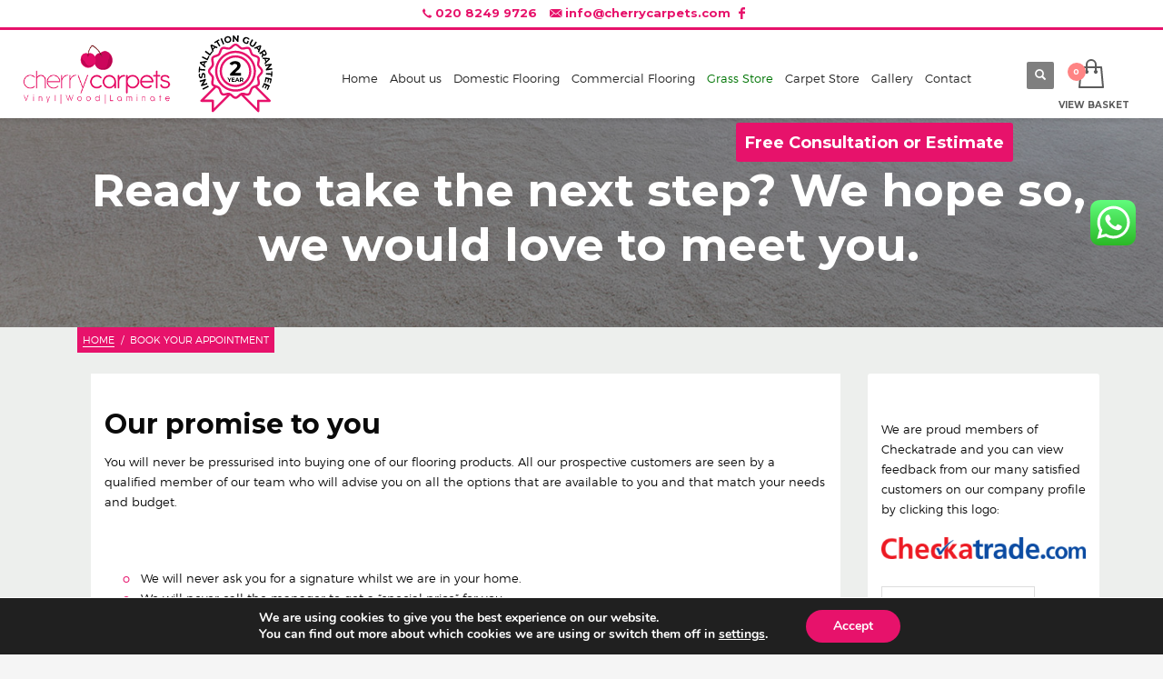

--- FILE ---
content_type: text/html; charset=UTF-8
request_url: https://cherrycarpets.co.uk/book-your-appointment/
body_size: 25882
content:
<!DOCTYPE html>
<html lang="en-GB">
<head>
<meta charset="UTF-8"/>
<meta name="twitter:widgets:csp" content="on"/>
<link rel="profile" href="https://gmpg.org/xfn/11"/>
<link rel="pingback" href=""/>

<meta name='robots' content='index, follow, max-image-preview:large, max-snippet:-1, max-video-preview:-1' />
	<style>img:is([sizes="auto" i], [sizes^="auto," i]) { contain-intrinsic-size: 3000px 1500px }</style>
	
	<!-- This site is optimized with the Yoast SEO Premium plugin v22.0 (Yoast SEO v26.3) - https://yoast.com/wordpress/plugins/seo/ -->
	<title>Book your free home consultation with Cherry Carpets today</title>
<link crossorigin data-rocket-preconnect href="https://fonts.googleapis.com" rel="preconnect">
<link crossorigin data-rocket-preconnect href="https://connect.facebook.net" rel="preconnect">
<link crossorigin data-rocket-preconnect href="https://www.googletagmanager.com" rel="preconnect">
<link data-rocket-preload as="style" href="https://fonts.googleapis.com/css?family=Montserrat%3Aregular%2C700%7CPlayfair%20Display%3Aregular%2C700%2C900&#038;display=swap" rel="preload">
<link href="https://fonts.googleapis.com/css?family=Montserrat%3Aregular%2C700%7CPlayfair%20Display%3Aregular%2C700%2C900&#038;display=swap" media="print" onload="this.media=&#039;all&#039;" rel="stylesheet">
<noscript><link rel="stylesheet" href="https://fonts.googleapis.com/css?family=Montserrat%3Aregular%2C700%7CPlayfair%20Display%3Aregular%2C700%2C900&#038;display=swap"></noscript><link rel="preload" data-rocket-preload as="image" href="https://cherrycarpets.co.uk/wp-content/uploads/2017/07/cherry-carpets-header-background.jpg" fetchpriority="high">
	<meta name="description" content="Ready to take the next step? If yes, complete this form today and book your free and no obligation home consultation with Cherry Carpets." />
	<link rel="canonical" href="https://cherrycarpets.co.uk/book-your-appointment/" />
	<meta property="og:locale" content="en_GB" />
	<meta property="og:type" content="article" />
	<meta property="og:title" content="Book Your Appointment" />
	<meta property="og:description" content="Ready to take the next step? If yes, complete this form today and book your free and no obligation home consultation with Cherry Carpets." />
	<meta property="og:url" content="https://cherrycarpets.co.uk/book-your-appointment/" />
	<meta property="og:site_name" content="Cherry Carpets" />
	<meta property="article:publisher" content="https://www.facebook.com/cherrycarpetslondon/" />
	<meta property="article:modified_time" content="2024-04-11T13:11:27+00:00" />
	<meta name="twitter:card" content="summary_large_image" />
	<script type="application/ld+json" class="yoast-schema-graph">{"@context":"https://schema.org","@graph":[{"@type":"WebPage","@id":"https://cherrycarpets.co.uk/book-your-appointment/","url":"https://cherrycarpets.co.uk/book-your-appointment/","name":"Book your free home consultation with Cherry Carpets today","isPartOf":{"@id":"https://cherrycarpets.co.uk/#website"},"datePublished":"2017-07-03T09:54:53+00:00","dateModified":"2024-04-11T13:11:27+00:00","description":"Ready to take the next step? If yes, complete this form today and book your free and no obligation home consultation with Cherry Carpets.","breadcrumb":{"@id":"https://cherrycarpets.co.uk/book-your-appointment/#breadcrumb"},"inLanguage":"en-GB","potentialAction":[{"@type":"ReadAction","target":["https://cherrycarpets.co.uk/book-your-appointment/"]}]},{"@type":"BreadcrumbList","@id":"https://cherrycarpets.co.uk/book-your-appointment/#breadcrumb","itemListElement":[{"@type":"ListItem","position":1,"name":"Home","item":"https://cherrycarpets.co.uk/"},{"@type":"ListItem","position":2,"name":"Book Your Appointment"}]},{"@type":"WebSite","@id":"https://cherrycarpets.co.uk/#website","url":"https://cherrycarpets.co.uk/","name":"Cherry Carpets","description":"Vinyl | Wood | Laminate","publisher":{"@id":"https://cherrycarpets.co.uk/#organization"},"potentialAction":[{"@type":"SearchAction","target":{"@type":"EntryPoint","urlTemplate":"https://cherrycarpets.co.uk/?s={search_term_string}"},"query-input":{"@type":"PropertyValueSpecification","valueRequired":true,"valueName":"search_term_string"}}],"inLanguage":"en-GB"},{"@type":"Organization","@id":"https://cherrycarpets.co.uk/#organization","name":"Cherry Carpets","url":"https://cherrycarpets.co.uk/","logo":{"@type":"ImageObject","inLanguage":"en-GB","@id":"https://cherrycarpets.co.uk/#/schema/logo/image/","url":"https://cherrycarpets.co.uk/wp-content/uploads/2017/07/Logo.png","contentUrl":"https://cherrycarpets.co.uk/wp-content/uploads/2017/07/Logo.png","width":1004,"height":650,"caption":"Cherry Carpets"},"image":{"@id":"https://cherrycarpets.co.uk/#/schema/logo/image/"},"sameAs":["https://www.facebook.com/cherrycarpetslondon/","https://www.instagram.com/cherrycarpets/?hl=en"]}]}</script>
	<!-- / Yoast SEO Premium plugin. -->


<link rel='dns-prefetch' href='//fonts.googleapis.com' />
<link rel='preconnect' href='//www.google-analytics.com' />
<link href='https://fonts.gstatic.com' crossorigin rel='preconnect' />
<link rel="alternate" type="application/rss+xml" title="Cherry Carpets &raquo; Feed" href="https://cherrycarpets.co.uk/feed/" />
<link rel="alternate" type="application/rss+xml" title="Cherry Carpets &raquo; Comments Feed" href="https://cherrycarpets.co.uk/comments/feed/" />
<link data-minify="1" rel='stylesheet' id='pc_backend-css-css' href='https://cherrycarpets.co.uk/wp-content/cache/min/1/wp-content/plugins/extendons-price-calculator/Styles/backend.css?ver=1764538594' type='text/css' media='all' />
<link data-minify="1" rel='stylesheet' id='pc-bootstrap-admin-css-css' href='https://cherrycarpets.co.uk/wp-content/cache/min/1/wp-content/plugins/extendons-price-calculator/Styles/bootstrap-iso.css?ver=1764538594' type='text/css' media='all' />
<link data-minify="1" rel='stylesheet' id='pc-font-awesome-css-css' href='https://cherrycarpets.co.uk/wp-content/cache/min/1/wp-content/plugins/extendons-price-calculator/Styles/font-awesome.min.css?ver=1764538594' type='text/css' media='all' />
<link data-minify="1" rel='stylesheet' id='pc_frontend-css-css' href='https://cherrycarpets.co.uk/wp-content/cache/min/1/wp-content/plugins/extendons-price-calculator/Styles/frontend.css?ver=1764538594' type='text/css' media='all' />
<link data-minify="1" rel='stylesheet' id='ht_ctc_main_css-css' href='https://cherrycarpets.co.uk/wp-content/cache/min/1/wp-content/plugins/click-to-chat-for-whatsapp/new/inc/assets/css/main.css?ver=1764538594' type='text/css' media='all' />

<style id='wp-emoji-styles-inline-css' type='text/css'>

	img.wp-smiley, img.emoji {
		display: inline !important;
		border: none !important;
		box-shadow: none !important;
		height: 1em !important;
		width: 1em !important;
		margin: 0 0.07em !important;
		vertical-align: -0.1em !important;
		background: none !important;
		padding: 0 !important;
	}
</style>
<link rel='stylesheet' id='wp-block-library-css' href='https://cherrycarpets.co.uk/wp-includes/css/dist/block-library/style.min.css?ver=15365cbe48db131c8f7963e941900764' type='text/css' media='all' />
<style id='classic-theme-styles-inline-css' type='text/css'>
/*! This file is auto-generated */
.wp-block-button__link{color:#fff;background-color:#32373c;border-radius:9999px;box-shadow:none;text-decoration:none;padding:calc(.667em + 2px) calc(1.333em + 2px);font-size:1.125em}.wp-block-file__button{background:#32373c;color:#fff;text-decoration:none}
</style>
<style id='global-styles-inline-css' type='text/css'>
:root{--wp--preset--aspect-ratio--square: 1;--wp--preset--aspect-ratio--4-3: 4/3;--wp--preset--aspect-ratio--3-4: 3/4;--wp--preset--aspect-ratio--3-2: 3/2;--wp--preset--aspect-ratio--2-3: 2/3;--wp--preset--aspect-ratio--16-9: 16/9;--wp--preset--aspect-ratio--9-16: 9/16;--wp--preset--color--black: #000000;--wp--preset--color--cyan-bluish-gray: #abb8c3;--wp--preset--color--white: #ffffff;--wp--preset--color--pale-pink: #f78da7;--wp--preset--color--vivid-red: #cf2e2e;--wp--preset--color--luminous-vivid-orange: #ff6900;--wp--preset--color--luminous-vivid-amber: #fcb900;--wp--preset--color--light-green-cyan: #7bdcb5;--wp--preset--color--vivid-green-cyan: #00d084;--wp--preset--color--pale-cyan-blue: #8ed1fc;--wp--preset--color--vivid-cyan-blue: #0693e3;--wp--preset--color--vivid-purple: #9b51e0;--wp--preset--gradient--vivid-cyan-blue-to-vivid-purple: linear-gradient(135deg,rgba(6,147,227,1) 0%,rgb(155,81,224) 100%);--wp--preset--gradient--light-green-cyan-to-vivid-green-cyan: linear-gradient(135deg,rgb(122,220,180) 0%,rgb(0,208,130) 100%);--wp--preset--gradient--luminous-vivid-amber-to-luminous-vivid-orange: linear-gradient(135deg,rgba(252,185,0,1) 0%,rgba(255,105,0,1) 100%);--wp--preset--gradient--luminous-vivid-orange-to-vivid-red: linear-gradient(135deg,rgba(255,105,0,1) 0%,rgb(207,46,46) 100%);--wp--preset--gradient--very-light-gray-to-cyan-bluish-gray: linear-gradient(135deg,rgb(238,238,238) 0%,rgb(169,184,195) 100%);--wp--preset--gradient--cool-to-warm-spectrum: linear-gradient(135deg,rgb(74,234,220) 0%,rgb(151,120,209) 20%,rgb(207,42,186) 40%,rgb(238,44,130) 60%,rgb(251,105,98) 80%,rgb(254,248,76) 100%);--wp--preset--gradient--blush-light-purple: linear-gradient(135deg,rgb(255,206,236) 0%,rgb(152,150,240) 100%);--wp--preset--gradient--blush-bordeaux: linear-gradient(135deg,rgb(254,205,165) 0%,rgb(254,45,45) 50%,rgb(107,0,62) 100%);--wp--preset--gradient--luminous-dusk: linear-gradient(135deg,rgb(255,203,112) 0%,rgb(199,81,192) 50%,rgb(65,88,208) 100%);--wp--preset--gradient--pale-ocean: linear-gradient(135deg,rgb(255,245,203) 0%,rgb(182,227,212) 50%,rgb(51,167,181) 100%);--wp--preset--gradient--electric-grass: linear-gradient(135deg,rgb(202,248,128) 0%,rgb(113,206,126) 100%);--wp--preset--gradient--midnight: linear-gradient(135deg,rgb(2,3,129) 0%,rgb(40,116,252) 100%);--wp--preset--font-size--small: 13px;--wp--preset--font-size--medium: 20px;--wp--preset--font-size--large: 36px;--wp--preset--font-size--x-large: 42px;--wp--preset--font-family--inter: "Inter", sans-serif;--wp--preset--font-family--cardo: Cardo;--wp--preset--spacing--20: 0.44rem;--wp--preset--spacing--30: 0.67rem;--wp--preset--spacing--40: 1rem;--wp--preset--spacing--50: 1.5rem;--wp--preset--spacing--60: 2.25rem;--wp--preset--spacing--70: 3.38rem;--wp--preset--spacing--80: 5.06rem;--wp--preset--shadow--natural: 6px 6px 9px rgba(0, 0, 0, 0.2);--wp--preset--shadow--deep: 12px 12px 50px rgba(0, 0, 0, 0.4);--wp--preset--shadow--sharp: 6px 6px 0px rgba(0, 0, 0, 0.2);--wp--preset--shadow--outlined: 6px 6px 0px -3px rgba(255, 255, 255, 1), 6px 6px rgba(0, 0, 0, 1);--wp--preset--shadow--crisp: 6px 6px 0px rgba(0, 0, 0, 1);}:where(.is-layout-flex){gap: 0.5em;}:where(.is-layout-grid){gap: 0.5em;}body .is-layout-flex{display: flex;}.is-layout-flex{flex-wrap: wrap;align-items: center;}.is-layout-flex > :is(*, div){margin: 0;}body .is-layout-grid{display: grid;}.is-layout-grid > :is(*, div){margin: 0;}:where(.wp-block-columns.is-layout-flex){gap: 2em;}:where(.wp-block-columns.is-layout-grid){gap: 2em;}:where(.wp-block-post-template.is-layout-flex){gap: 1.25em;}:where(.wp-block-post-template.is-layout-grid){gap: 1.25em;}.has-black-color{color: var(--wp--preset--color--black) !important;}.has-cyan-bluish-gray-color{color: var(--wp--preset--color--cyan-bluish-gray) !important;}.has-white-color{color: var(--wp--preset--color--white) !important;}.has-pale-pink-color{color: var(--wp--preset--color--pale-pink) !important;}.has-vivid-red-color{color: var(--wp--preset--color--vivid-red) !important;}.has-luminous-vivid-orange-color{color: var(--wp--preset--color--luminous-vivid-orange) !important;}.has-luminous-vivid-amber-color{color: var(--wp--preset--color--luminous-vivid-amber) !important;}.has-light-green-cyan-color{color: var(--wp--preset--color--light-green-cyan) !important;}.has-vivid-green-cyan-color{color: var(--wp--preset--color--vivid-green-cyan) !important;}.has-pale-cyan-blue-color{color: var(--wp--preset--color--pale-cyan-blue) !important;}.has-vivid-cyan-blue-color{color: var(--wp--preset--color--vivid-cyan-blue) !important;}.has-vivid-purple-color{color: var(--wp--preset--color--vivid-purple) !important;}.has-black-background-color{background-color: var(--wp--preset--color--black) !important;}.has-cyan-bluish-gray-background-color{background-color: var(--wp--preset--color--cyan-bluish-gray) !important;}.has-white-background-color{background-color: var(--wp--preset--color--white) !important;}.has-pale-pink-background-color{background-color: var(--wp--preset--color--pale-pink) !important;}.has-vivid-red-background-color{background-color: var(--wp--preset--color--vivid-red) !important;}.has-luminous-vivid-orange-background-color{background-color: var(--wp--preset--color--luminous-vivid-orange) !important;}.has-luminous-vivid-amber-background-color{background-color: var(--wp--preset--color--luminous-vivid-amber) !important;}.has-light-green-cyan-background-color{background-color: var(--wp--preset--color--light-green-cyan) !important;}.has-vivid-green-cyan-background-color{background-color: var(--wp--preset--color--vivid-green-cyan) !important;}.has-pale-cyan-blue-background-color{background-color: var(--wp--preset--color--pale-cyan-blue) !important;}.has-vivid-cyan-blue-background-color{background-color: var(--wp--preset--color--vivid-cyan-blue) !important;}.has-vivid-purple-background-color{background-color: var(--wp--preset--color--vivid-purple) !important;}.has-black-border-color{border-color: var(--wp--preset--color--black) !important;}.has-cyan-bluish-gray-border-color{border-color: var(--wp--preset--color--cyan-bluish-gray) !important;}.has-white-border-color{border-color: var(--wp--preset--color--white) !important;}.has-pale-pink-border-color{border-color: var(--wp--preset--color--pale-pink) !important;}.has-vivid-red-border-color{border-color: var(--wp--preset--color--vivid-red) !important;}.has-luminous-vivid-orange-border-color{border-color: var(--wp--preset--color--luminous-vivid-orange) !important;}.has-luminous-vivid-amber-border-color{border-color: var(--wp--preset--color--luminous-vivid-amber) !important;}.has-light-green-cyan-border-color{border-color: var(--wp--preset--color--light-green-cyan) !important;}.has-vivid-green-cyan-border-color{border-color: var(--wp--preset--color--vivid-green-cyan) !important;}.has-pale-cyan-blue-border-color{border-color: var(--wp--preset--color--pale-cyan-blue) !important;}.has-vivid-cyan-blue-border-color{border-color: var(--wp--preset--color--vivid-cyan-blue) !important;}.has-vivid-purple-border-color{border-color: var(--wp--preset--color--vivid-purple) !important;}.has-vivid-cyan-blue-to-vivid-purple-gradient-background{background: var(--wp--preset--gradient--vivid-cyan-blue-to-vivid-purple) !important;}.has-light-green-cyan-to-vivid-green-cyan-gradient-background{background: var(--wp--preset--gradient--light-green-cyan-to-vivid-green-cyan) !important;}.has-luminous-vivid-amber-to-luminous-vivid-orange-gradient-background{background: var(--wp--preset--gradient--luminous-vivid-amber-to-luminous-vivid-orange) !important;}.has-luminous-vivid-orange-to-vivid-red-gradient-background{background: var(--wp--preset--gradient--luminous-vivid-orange-to-vivid-red) !important;}.has-very-light-gray-to-cyan-bluish-gray-gradient-background{background: var(--wp--preset--gradient--very-light-gray-to-cyan-bluish-gray) !important;}.has-cool-to-warm-spectrum-gradient-background{background: var(--wp--preset--gradient--cool-to-warm-spectrum) !important;}.has-blush-light-purple-gradient-background{background: var(--wp--preset--gradient--blush-light-purple) !important;}.has-blush-bordeaux-gradient-background{background: var(--wp--preset--gradient--blush-bordeaux) !important;}.has-luminous-dusk-gradient-background{background: var(--wp--preset--gradient--luminous-dusk) !important;}.has-pale-ocean-gradient-background{background: var(--wp--preset--gradient--pale-ocean) !important;}.has-electric-grass-gradient-background{background: var(--wp--preset--gradient--electric-grass) !important;}.has-midnight-gradient-background{background: var(--wp--preset--gradient--midnight) !important;}.has-small-font-size{font-size: var(--wp--preset--font-size--small) !important;}.has-medium-font-size{font-size: var(--wp--preset--font-size--medium) !important;}.has-large-font-size{font-size: var(--wp--preset--font-size--large) !important;}.has-x-large-font-size{font-size: var(--wp--preset--font-size--x-large) !important;}
:where(.wp-block-post-template.is-layout-flex){gap: 1.25em;}:where(.wp-block-post-template.is-layout-grid){gap: 1.25em;}
:where(.wp-block-columns.is-layout-flex){gap: 2em;}:where(.wp-block-columns.is-layout-grid){gap: 2em;}
:root :where(.wp-block-pullquote){font-size: 1.5em;line-height: 1.6;}
</style>
<link data-minify="1" rel='stylesheet' id='eeb-css-frontend-css' href='https://cherrycarpets.co.uk/wp-content/cache/min/1/wp-content/plugins/email-encoder-bundle/core/includes/assets/css/style.css?ver=1764538594' type='text/css' media='all' />
<link data-minify="1" rel='stylesheet' id='rs-plugin-settings-css' href='https://cherrycarpets.co.uk/wp-content/cache/min/1/wp-content/plugins/revslider/public/assets/css/settings.css?ver=1764538594' type='text/css' media='all' />
<style id='rs-plugin-settings-inline-css' type='text/css'>
#rs-demo-id {}
</style>
<link data-minify="1" rel='stylesheet' id='widgetopts-styles-css' href='https://cherrycarpets.co.uk/wp-content/cache/min/1/wp-content/plugins/widget-options/assets/css/widget-options.css?ver=1764538594' type='text/css' media='all' />
<link data-minify="1" rel='stylesheet' id='wonderplugin-gridgallery-engine-css-css' href='https://cherrycarpets.co.uk/wp-content/cache/min/1/wp-content/plugins/wonderplugin-gridgallery/engine/wonderplugingridgalleryengine.css?ver=1764538594' type='text/css' media='all' />
<link data-minify="1" rel='stylesheet' id='advanced-flat-rate-shipping-for-woocommerce-css' href='https://cherrycarpets.co.uk/wp-content/cache/min/1/wp-content/plugins/woo-extra-flat-rate/public/css/advanced-flat-rate-shipping-for-woocommerce-public.css?ver=1764538594' type='text/css' media='all' />
<link data-minify="1" rel='stylesheet' id='font-awesome-min-css' href='https://cherrycarpets.co.uk/wp-content/cache/min/1/wp-content/plugins/woo-extra-flat-rate/public/css/font-awesome.min.css?ver=1764538594' type='text/css' media='all' />
<link data-minify="1" rel='stylesheet' id='woocommerce-layout-css' href='https://cherrycarpets.co.uk/wp-content/cache/min/1/wp-content/plugins/woocommerce/assets/css/woocommerce-layout.css?ver=1764538594' type='text/css' media='all' />
<link data-minify="1" rel='stylesheet' id='woocommerce-smallscreen-css' href='https://cherrycarpets.co.uk/wp-content/cache/min/1/wp-content/plugins/woocommerce/assets/css/woocommerce-smallscreen.css?ver=1764538594' type='text/css' media='only screen and (max-width: 767px)' />
<link data-minify="1" rel='stylesheet' id='woocommerce-general-css' href='https://cherrycarpets.co.uk/wp-content/cache/min/1/wp-content/plugins/woocommerce/assets/css/woocommerce.css?ver=1764538594' type='text/css' media='all' />
<style id='woocommerce-inline-inline-css' type='text/css'>
.woocommerce form .form-row .required { visibility: visible; }
</style>
<link data-minify="1" rel='stylesheet' id='media_boxes-css' href='https://cherrycarpets.co.uk/wp-content/cache/min/1/wp-content/plugins/wp_media_boxes/plugin/css/mediaBoxes.css?ver=1764538594' type='text/css' media='all' />
<link data-minify="1" rel='stylesheet' id='media_boxes-font-awesome-css' href='https://cherrycarpets.co.uk/wp-content/cache/min/1/wp-content/plugins/wp_media_boxes/plugin/components/Font%20Awesome/css/font-awesome.min.css?ver=1764538594' type='text/css' media='all' />
<link rel='stylesheet' id='media_boxes-fancybox-css' href='https://cherrycarpets.co.uk/wp-content/plugins/wp_media_boxes/plugin/components/Fancybox/jquery.fancybox.min.css?ver=1.4.5' type='text/css' media='all' />
<link data-minify="1" rel='stylesheet' id='media_boxes-magnific-popup-css' href='https://cherrycarpets.co.uk/wp-content/cache/min/1/wp-content/plugins/wp_media_boxes/plugin/components/Magnific%20Popup/magnific-popup.css?ver=1764538594' type='text/css' media='all' />
<link data-minify="1" rel='stylesheet' id='media_boxes-extra-style-css' href='https://cherrycarpets.co.uk/wp-content/cache/min/1/wp-content/plugins/wp_media_boxes/plugin_extra/extra_style.css?ver=1764538594' type='text/css' media='all' />
<link rel='stylesheet' id='ivory-search-styles-css' href='https://cherrycarpets.co.uk/wp-content/plugins/add-search-to-menu/public/css/ivory-search.min.css?ver=5.5.11' type='text/css' media='all' />
<link rel='stylesheet' id='wpfront-notification-bar-css' href='https://cherrycarpets.co.uk/wp-content/plugins/wpfront-notification-bar/css/wpfront-notification-bar.min.css?ver=3.4.2.04051' type='text/css' media='all' />
<link data-minify="1" rel='stylesheet' id='brands-styles-css' href='https://cherrycarpets.co.uk/wp-content/cache/min/1/wp-content/plugins/woocommerce/assets/css/brands.css?ver=1764538594' type='text/css' media='all' />
<link data-minify="1" rel='stylesheet' id='magnific_popup_style-css' href='https://cherrycarpets.co.uk/wp-content/cache/min/1/wp-content/themes/kallyas-child/magnific-popup/magnific-popup.css?ver=1764538594' type='text/css' media='all' />
<link rel='stylesheet' id='kallyas-styles-css' href='https://cherrycarpets.co.uk/wp-content/themes/kallyas/style.css?ver=4.18.1' type='text/css' media='all' />
<link data-minify="1" rel='stylesheet' id='th-bootstrap-styles-css' href='https://cherrycarpets.co.uk/wp-content/cache/min/1/wp-content/themes/kallyas/css/bootstrap.min.css?ver=1764538594' type='text/css' media='all' />
<link rel='stylesheet' id='th-theme-template-styles-css' href='https://cherrycarpets.co.uk/wp-content/themes/kallyas/css/template.min.css?ver=4.18.1' type='text/css' media='all' />
<link data-minify="1" rel='stylesheet' id='woocommerce-overrides-css' href='https://cherrycarpets.co.uk/wp-content/cache/min/1/wp-content/themes/kallyas/css/plugins/kl-woocommerce.css?ver=1764538594' type='text/css' media='all' />
<link data-minify="1" rel='stylesheet' id='zion-frontend-css' href='https://cherrycarpets.co.uk/wp-content/cache/min/1/wp-content/themes/kallyas/framework/zion-builder/assets/css/znb_frontend.css?ver=1764538594' type='text/css' media='all' />
<link data-minify="1" rel='stylesheet' id='3043-layout.css-css' href='https://cherrycarpets.co.uk/wp-content/cache/min/1/wp-content/uploads/zion-builder/cache/3043-layout.css?ver=1764538759' type='text/css' media='all' />
<link data-minify="1" rel='stylesheet' id='kallyas-child-css' href='https://cherrycarpets.co.uk/wp-content/cache/min/1/wp-content/themes/kallyas-child/style.css?ver=1764538594' type='text/css' media='all' />
<link rel='stylesheet' id='th-theme-print-stylesheet-css' href='https://cherrycarpets.co.uk/wp-content/themes/kallyas/css/print.css?ver=4.18.1' type='text/css' media='print' />
<link data-minify="1" rel='stylesheet' id='th-theme-options-styles-css' href='https://cherrycarpets.co.uk/wp-content/cache/min/1/wp-content/uploads/zn_dynamic.css?ver=1764538594' type='text/css' media='all' />
<link data-minify="1" rel='stylesheet' id='moove_gdpr_frontend-css' href='https://cherrycarpets.co.uk/wp-content/cache/min/1/wp-content/plugins/gdpr-cookie-compliance/dist/styles/gdpr-main.css?ver=1764538594' type='text/css' media='all' />
<style id='moove_gdpr_frontend-inline-css' type='text/css'>
#moove_gdpr_cookie_modal,#moove_gdpr_cookie_info_bar,.gdpr_cookie_settings_shortcode_content{font-family:&#039;Nunito&#039;,sans-serif}#moove_gdpr_save_popup_settings_button{background-color:#373737;color:#fff}#moove_gdpr_save_popup_settings_button:hover{background-color:#000}#moove_gdpr_cookie_info_bar .moove-gdpr-info-bar-container .moove-gdpr-info-bar-content a.mgbutton,#moove_gdpr_cookie_info_bar .moove-gdpr-info-bar-container .moove-gdpr-info-bar-content button.mgbutton{background-color:#e7126b}#moove_gdpr_cookie_modal .moove-gdpr-modal-content .moove-gdpr-modal-footer-content .moove-gdpr-button-holder a.mgbutton,#moove_gdpr_cookie_modal .moove-gdpr-modal-content .moove-gdpr-modal-footer-content .moove-gdpr-button-holder button.mgbutton,.gdpr_cookie_settings_shortcode_content .gdpr-shr-button.button-green{background-color:#e7126b;border-color:#e7126b}#moove_gdpr_cookie_modal .moove-gdpr-modal-content .moove-gdpr-modal-footer-content .moove-gdpr-button-holder a.mgbutton:hover,#moove_gdpr_cookie_modal .moove-gdpr-modal-content .moove-gdpr-modal-footer-content .moove-gdpr-button-holder button.mgbutton:hover,.gdpr_cookie_settings_shortcode_content .gdpr-shr-button.button-green:hover{background-color:#fff;color:#e7126b}#moove_gdpr_cookie_modal .moove-gdpr-modal-content .moove-gdpr-modal-close i,#moove_gdpr_cookie_modal .moove-gdpr-modal-content .moove-gdpr-modal-close span.gdpr-icon{background-color:#e7126b;border:1px solid #e7126b}#moove_gdpr_cookie_info_bar span.moove-gdpr-infobar-allow-all.focus-g,#moove_gdpr_cookie_info_bar span.moove-gdpr-infobar-allow-all:focus,#moove_gdpr_cookie_info_bar button.moove-gdpr-infobar-allow-all.focus-g,#moove_gdpr_cookie_info_bar button.moove-gdpr-infobar-allow-all:focus,#moove_gdpr_cookie_info_bar span.moove-gdpr-infobar-reject-btn.focus-g,#moove_gdpr_cookie_info_bar span.moove-gdpr-infobar-reject-btn:focus,#moove_gdpr_cookie_info_bar button.moove-gdpr-infobar-reject-btn.focus-g,#moove_gdpr_cookie_info_bar button.moove-gdpr-infobar-reject-btn:focus,#moove_gdpr_cookie_info_bar span.change-settings-button.focus-g,#moove_gdpr_cookie_info_bar span.change-settings-button:focus,#moove_gdpr_cookie_info_bar button.change-settings-button.focus-g,#moove_gdpr_cookie_info_bar button.change-settings-button:focus{-webkit-box-shadow:0 0 1px 3px #e7126b;-moz-box-shadow:0 0 1px 3px #e7126b;box-shadow:0 0 1px 3px #e7126b}#moove_gdpr_cookie_modal .moove-gdpr-modal-content .moove-gdpr-modal-close i:hover,#moove_gdpr_cookie_modal .moove-gdpr-modal-content .moove-gdpr-modal-close span.gdpr-icon:hover,#moove_gdpr_cookie_info_bar span[data-href]>u.change-settings-button{color:#e7126b}#moove_gdpr_cookie_modal .moove-gdpr-modal-content .moove-gdpr-modal-left-content #moove-gdpr-menu li.menu-item-selected a span.gdpr-icon,#moove_gdpr_cookie_modal .moove-gdpr-modal-content .moove-gdpr-modal-left-content #moove-gdpr-menu li.menu-item-selected button span.gdpr-icon{color:inherit}#moove_gdpr_cookie_modal .moove-gdpr-modal-content .moove-gdpr-modal-left-content #moove-gdpr-menu li a span.gdpr-icon,#moove_gdpr_cookie_modal .moove-gdpr-modal-content .moove-gdpr-modal-left-content #moove-gdpr-menu li button span.gdpr-icon{color:inherit}#moove_gdpr_cookie_modal .gdpr-acc-link{line-height:0;font-size:0;color:transparent;position:absolute}#moove_gdpr_cookie_modal .moove-gdpr-modal-content .moove-gdpr-modal-close:hover i,#moove_gdpr_cookie_modal .moove-gdpr-modal-content .moove-gdpr-modal-left-content #moove-gdpr-menu li a,#moove_gdpr_cookie_modal .moove-gdpr-modal-content .moove-gdpr-modal-left-content #moove-gdpr-menu li button,#moove_gdpr_cookie_modal .moove-gdpr-modal-content .moove-gdpr-modal-left-content #moove-gdpr-menu li button i,#moove_gdpr_cookie_modal .moove-gdpr-modal-content .moove-gdpr-modal-left-content #moove-gdpr-menu li a i,#moove_gdpr_cookie_modal .moove-gdpr-modal-content .moove-gdpr-tab-main .moove-gdpr-tab-main-content a:hover,#moove_gdpr_cookie_info_bar.moove-gdpr-dark-scheme .moove-gdpr-info-bar-container .moove-gdpr-info-bar-content a.mgbutton:hover,#moove_gdpr_cookie_info_bar.moove-gdpr-dark-scheme .moove-gdpr-info-bar-container .moove-gdpr-info-bar-content button.mgbutton:hover,#moove_gdpr_cookie_info_bar.moove-gdpr-dark-scheme .moove-gdpr-info-bar-container .moove-gdpr-info-bar-content a:hover,#moove_gdpr_cookie_info_bar.moove-gdpr-dark-scheme .moove-gdpr-info-bar-container .moove-gdpr-info-bar-content button:hover,#moove_gdpr_cookie_info_bar.moove-gdpr-dark-scheme .moove-gdpr-info-bar-container .moove-gdpr-info-bar-content span.change-settings-button:hover,#moove_gdpr_cookie_info_bar.moove-gdpr-dark-scheme .moove-gdpr-info-bar-container .moove-gdpr-info-bar-content button.change-settings-button:hover,#moove_gdpr_cookie_info_bar.moove-gdpr-dark-scheme .moove-gdpr-info-bar-container .moove-gdpr-info-bar-content u.change-settings-button:hover,#moove_gdpr_cookie_info_bar span[data-href]>u.change-settings-button,#moove_gdpr_cookie_info_bar.moove-gdpr-dark-scheme .moove-gdpr-info-bar-container .moove-gdpr-info-bar-content a.mgbutton.focus-g,#moove_gdpr_cookie_info_bar.moove-gdpr-dark-scheme .moove-gdpr-info-bar-container .moove-gdpr-info-bar-content button.mgbutton.focus-g,#moove_gdpr_cookie_info_bar.moove-gdpr-dark-scheme .moove-gdpr-info-bar-container .moove-gdpr-info-bar-content a.focus-g,#moove_gdpr_cookie_info_bar.moove-gdpr-dark-scheme .moove-gdpr-info-bar-container .moove-gdpr-info-bar-content button.focus-g,#moove_gdpr_cookie_info_bar.moove-gdpr-dark-scheme .moove-gdpr-info-bar-container .moove-gdpr-info-bar-content a.mgbutton:focus,#moove_gdpr_cookie_info_bar.moove-gdpr-dark-scheme .moove-gdpr-info-bar-container .moove-gdpr-info-bar-content button.mgbutton:focus,#moove_gdpr_cookie_info_bar.moove-gdpr-dark-scheme .moove-gdpr-info-bar-container .moove-gdpr-info-bar-content a:focus,#moove_gdpr_cookie_info_bar.moove-gdpr-dark-scheme .moove-gdpr-info-bar-container .moove-gdpr-info-bar-content button:focus,#moove_gdpr_cookie_info_bar.moove-gdpr-dark-scheme .moove-gdpr-info-bar-container .moove-gdpr-info-bar-content span.change-settings-button.focus-g,span.change-settings-button:focus,button.change-settings-button.focus-g,button.change-settings-button:focus,#moove_gdpr_cookie_info_bar.moove-gdpr-dark-scheme .moove-gdpr-info-bar-container .moove-gdpr-info-bar-content u.change-settings-button.focus-g,#moove_gdpr_cookie_info_bar.moove-gdpr-dark-scheme .moove-gdpr-info-bar-container .moove-gdpr-info-bar-content u.change-settings-button:focus{color:#e7126b}#moove_gdpr_cookie_modal .moove-gdpr-branding.focus-g span,#moove_gdpr_cookie_modal .moove-gdpr-modal-content .moove-gdpr-tab-main a.focus-g,#moove_gdpr_cookie_modal .moove-gdpr-modal-content .moove-gdpr-tab-main .gdpr-cd-details-toggle.focus-g{color:#e7126b}#moove_gdpr_cookie_modal.gdpr_lightbox-hide{display:none}
</style>
<style id='rocket-lazyload-inline-css' type='text/css'>
.rll-youtube-player{position:relative;padding-bottom:56.23%;height:0;overflow:hidden;max-width:100%;}.rll-youtube-player:focus-within{outline: 2px solid currentColor;outline-offset: 5px;}.rll-youtube-player iframe{position:absolute;top:0;left:0;width:100%;height:100%;z-index:100;background:0 0}.rll-youtube-player img{bottom:0;display:block;left:0;margin:auto;max-width:100%;width:100%;position:absolute;right:0;top:0;border:none;height:auto;-webkit-transition:.4s all;-moz-transition:.4s all;transition:.4s all}.rll-youtube-player img:hover{-webkit-filter:brightness(75%)}.rll-youtube-player .play{height:100%;width:100%;left:0;top:0;position:absolute;background:url(https://cherrycarpets.co.uk/wp-content/plugins/wp-rocket/assets/img/youtube.png) no-repeat center;background-color: transparent !important;cursor:pointer;border:none;}
</style>
<script type="text/javascript" src="https://cherrycarpets.co.uk/wp-includes/js/jquery/jquery.min.js?ver=3.7.1" id="jquery-core-js"></script>
<script type="text/javascript" src="https://cherrycarpets.co.uk/wp-includes/js/jquery/jquery-migrate.min.js?ver=3.4.1" id="jquery-migrate-js"></script>
<script type="text/javascript" src="https://cherrycarpets.co.uk/wp-content/plugins/extendons-price-calculator/Scripts/accounting.min.js?ver=1.0" id="pc_accounting-js-js"></script>
<script type="text/javascript" src="https://cherrycarpets.co.uk/wp-content/plugins/extendons-price-calculator/Scripts/bootstrap.min.js?ver=1.0" id="pc-bootstrap-js-js"></script>
<script type="text/javascript" id="pc-var-frontend-js-js-extra">
/* <![CDATA[ */
var pcv_var_arguments = {"woopb_nonce":"67436c6b85","vajax_url":"https:\/\/cherrycarpets.co.uk\/wp-admin\/admin-ajax.php","vcurr_pos":"left","vcurr_string":"\u00a3","pcv_decimal":"2","pcv_thou_sep":",","pcv_decimal_sep":".","pcv_type":""};
/* ]]> */
</script>
<script type="text/javascript" src="https://cherrycarpets.co.uk/wp-content/plugins/extendons-price-calculator/Include/../Scripts/front-var.js?ver=1.0" id="pc-var-frontend-js-js"></script>
<script type="text/javascript" id="pc-frontend-js-js-extra">
/* <![CDATA[ */
var pc_var_arguments = {"woopb_nonce":"67436c6b85","ajax_url":"https:\/\/cherrycarpets.co.uk\/wp-admin\/admin-ajax.php","curr_pos":"left","curr_string":"\u00a3","pc_decimal":"2","pc_thou_sep":",","pc_decimal_sep":"."};
/* ]]> */
</script>
<script type="text/javascript" src="https://cherrycarpets.co.uk/wp-content/plugins/extendons-price-calculator/Scripts/front-end.js?ver=1.0" id="pc-frontend-js-js"></script>
<script type="text/javascript" src="https://cherrycarpets.co.uk/wp-content/plugins/email-encoder-bundle/core/includes/assets/js/custom.js?ver=240624-95614" id="eeb-js-frontend-js"></script>
<script type="text/javascript" src="https://cherrycarpets.co.uk/wp-content/plugins/revslider/public/assets/js/jquery.themepunch.tools.min.js?ver=5.4.3.1" id="tp-tools-js"></script>
<script type="text/javascript" src="https://cherrycarpets.co.uk/wp-content/plugins/revslider/public/assets/js/jquery.themepunch.revolution.min.js?ver=5.4.3.1" id="revmin-js"></script>
<script type="text/javascript" src="https://cherrycarpets.co.uk/wp-content/plugins/wonderplugin-gridgallery/engine/wonderplugingridlightbox.js?ver=19.2.1PRO" id="wonderplugin-gridgallery-lightbox-script-js"></script>
<script type="text/javascript" src="https://cherrycarpets.co.uk/wp-content/plugins/wonderplugin-gridgallery/engine/wonderplugingridgallery.js?ver=19.2.1PRO" id="wonderplugin-gridgallery-script-js"></script>
<script type="text/javascript" src="https://cherrycarpets.co.uk/wp-content/plugins/woo-extra-flat-rate/public/js/advanced-flat-rate-shipping-for-woocommerce-public.js?ver=v4.3.0" id="advanced-flat-rate-shipping-for-woocommerce-js"></script>
<script type="text/javascript" src="https://cherrycarpets.co.uk/wp-content/plugins/woocommerce/assets/js/jquery-blockui/jquery.blockUI.min.js?ver=2.7.0-wc.9.7.2" id="jquery-blockui-js" defer="defer" data-wp-strategy="defer"></script>
<script type="text/javascript" id="wc-add-to-cart-js-extra">
/* <![CDATA[ */
var wc_add_to_cart_params = {"ajax_url":"\/wp-admin\/admin-ajax.php","wc_ajax_url":"\/?wc-ajax=%%endpoint%%","i18n_view_cart":"View basket","cart_url":"https:\/\/cherrycarpets.co.uk\/basket\/","is_cart":"","cart_redirect_after_add":"no"};
/* ]]> */
</script>
<script type="text/javascript" src="https://cherrycarpets.co.uk/wp-content/plugins/woocommerce/assets/js/frontend/add-to-cart.min.js?ver=9.7.2" id="wc-add-to-cart-js" defer="defer" data-wp-strategy="defer"></script>
<script type="text/javascript" src="https://cherrycarpets.co.uk/wp-content/plugins/woocommerce/assets/js/js-cookie/js.cookie.min.js?ver=2.1.4-wc.9.7.2" id="js-cookie-js" defer="defer" data-wp-strategy="defer"></script>
<script type="text/javascript" id="woocommerce-js-extra">
/* <![CDATA[ */
var woocommerce_params = {"ajax_url":"\/wp-admin\/admin-ajax.php","wc_ajax_url":"\/?wc-ajax=%%endpoint%%","i18n_password_show":"Show password","i18n_password_hide":"Hide password"};
/* ]]> */
</script>
<script type="text/javascript" src="https://cherrycarpets.co.uk/wp-content/plugins/woocommerce/assets/js/frontend/woocommerce.min.js?ver=9.7.2" id="woocommerce-js" defer="defer" data-wp-strategy="defer"></script>
<script type="text/javascript" src="https://cherrycarpets.co.uk/wp-content/plugins/wp_media_boxes/plugin/components/Isotope/jquery.isotope.min.js?ver=1.4.5" id="media_boxes-isotope-js-js"></script>
<script type="text/javascript" src="https://cherrycarpets.co.uk/wp-content/plugins/wp_media_boxes/plugin/components/imagesLoaded/jquery.imagesLoaded.min.js?ver=1.4.5" id="media_boxes-images-loaded-js-js"></script>
<script type="text/javascript" src="https://cherrycarpets.co.uk/wp-content/plugins/wp_media_boxes/plugin/components/Transit/jquery.transit.min.js?ver=1.4.5" id="media_boxes-transit-js-js"></script>
<script type="text/javascript" src="https://cherrycarpets.co.uk/wp-content/plugins/wp_media_boxes/plugin/components/jQuery%20Easing/jquery.easing.js?ver=1.4.5" id="media_boxes-easing-js-js"></script>
<script type="text/javascript" src="https://cherrycarpets.co.uk/wp-content/plugins/wp_media_boxes/plugin/components/Waypoints/waypoints.min.js?ver=1.4.5" id="media_boxes-waypoints-js-js"></script>
<script type="text/javascript" src="https://cherrycarpets.co.uk/wp-content/plugins/wp_media_boxes/plugin/components/jQuery%20Visible/jquery.visible.min.js?ver=1.4.5" id="media_boxes-visible-js-js"></script>
<script type="text/javascript" src="https://cherrycarpets.co.uk/wp-content/plugins/wp_media_boxes/plugin/components/Fancybox/jquery.fancybox.min.js?ver=1.4.5" id="media_boxes-fancybox-js-js"></script>
<script type="text/javascript" src="https://cherrycarpets.co.uk/wp-content/plugins/wp_media_boxes/plugin/components/Modernizr/modernizr.custom.min.js?ver=1.4.5" id="media_boxes-modernizr-custom-js-js"></script>
<script type="text/javascript" src="https://cherrycarpets.co.uk/wp-content/plugins/wp_media_boxes/plugin/components/Magnific%20Popup/jquery.magnific-popup.min.js?ver=1.4.5" id="media_boxes-magnific-popup-js-js"></script>
<script type="text/javascript" src="https://cherrycarpets.co.uk/wp-content/plugins/wp_media_boxes/plugin/js/jquery.mediaBoxes.dropdown.js?ver=1.4.5" id="media_boxes-media-boxes-dropdown-js-js"></script>
<script type="text/javascript" src="https://cherrycarpets.co.uk/wp-content/plugins/wp_media_boxes/plugin/js/jquery.mediaBoxes.js?ver=1.4.5" id="media_boxes-media-boxes-js-js"></script>
<script type="text/javascript" src="https://cherrycarpets.co.uk/wp-content/plugins/wp_media_boxes/plugin_extra/init.js?ver=1.4.5" id="media_boxes-media-boxes-js-init-js"></script>
<script type="text/javascript" src="https://cherrycarpets.co.uk/wp-content/plugins/wpfront-notification-bar/js/wpfront-notification-bar.min.js?ver=3.4.2.04051" id="wpfront-notification-bar-js"></script>
<script type="text/javascript" src="https://cherrycarpets.co.uk/wp-content/themes/kallyas-child/magnific-popup/jquery.magnific-popup.min.js?ver=15365cbe48db131c8f7963e941900764" id="magnific_popup_script-js"></script>
<script type="text/javascript" src="https://cherrycarpets.co.uk/wp-content/themes/kallyas-child/magnific-popup/jquery.magnific-popup-init.js?ver=15365cbe48db131c8f7963e941900764" id="magnific_init_script-js"></script>
<script type="text/javascript" src="https://cherrycarpets.co.uk/wp-content/themes/kallyas-child/js/custom.js?ver=15365cbe48db131c8f7963e941900764" id="custom_js-js"></script>
<script type="text/javascript" src="https://cherrycarpets.co.uk/wp-content/themes/kallyas-child/js/jquery.matchHeight.js?ver=15365cbe48db131c8f7963e941900764" id="mh-js"></script>
<link rel="https://api.w.org/" href="https://cherrycarpets.co.uk/wp-json/" /><link rel="alternate" title="JSON" type="application/json" href="https://cherrycarpets.co.uk/wp-json/wp/v2/pages/3043" /><link rel="EditURI" type="application/rsd+xml" title="RSD" href="https://cherrycarpets.co.uk/xmlrpc.php?rsd" />

<link rel='shortlink' href='https://cherrycarpets.co.uk/?p=3043' />
<link rel="alternate" title="oEmbed (JSON)" type="application/json+oembed" href="https://cherrycarpets.co.uk/wp-json/oembed/1.0/embed?url=https%3A%2F%2Fcherrycarpets.co.uk%2Fbook-your-appointment%2F" />
<link rel="alternate" title="oEmbed (XML)" type="text/xml+oembed" href="https://cherrycarpets.co.uk/wp-json/oembed/1.0/embed?url=https%3A%2F%2Fcherrycarpets.co.uk%2Fbook-your-appointment%2F&#038;format=xml" />
<meta name="ti-site-data" content="eyJyIjoiMTowITc6MCEzMDowIiwibyI6Imh0dHBzOlwvXC9jaGVycnljYXJwZXRzLmNvLnVrXC93cC1hZG1pblwvYWRtaW4tYWpheC5waHA/YWN0aW9uPXRpX29ubGluZV91c2Vyc19mYWNlYm9vayZhbXA7cD0lMkZib29rLXlvdXItYXBwb2ludG1lbnQlMkYmYW1wO193cG5vbmNlPWM4OGU3ZjJhNzYifQ==" />		<meta name="theme-color"
			  content="#e7126b">
				<meta name="viewport" content="width=device-width, initial-scale=1, maximum-scale=1"/>
		
		<!--[if lte IE 8]>
		<script type="text/javascript">var \$buoop = {
				vs: {i: 10, f: 25, o: 12.1, s: 7, n: 9}
			};

			\$buoop.ol = window.onload;

			window.onload = function () {
				try {
					if (\$buoop.ol) {
						\$buoop.ol()
					}
				}
				catch (e) {
				}

				var e = document.createElement("script");
				e.setAttribute("type", "text/javascript");
				e.setAttribute("src", "https://browser-update.org/update.js");
				document.body.appendChild(e);
			};</script>
		<![endif]-->

		<!-- for IE6-8 support of HTML5 elements -->
		<!--[if lt IE 9]>
		<script src="//html5shim.googlecode.com/svn/trunk/html5.js"></script>
		<![endif]-->
		
	<!-- Fallback for animating in viewport -->
	<noscript>
		<style type="text/css" media="screen">
			.zn-animateInViewport {visibility: visible;}
		</style>
	</noscript>
		<noscript><style>.woocommerce-product-gallery{ opacity: 1 !important; }</style></noscript>
	<meta name="generator" content="Powered by Slider Revolution 5.4.3.1 - responsive, Mobile-Friendly Slider Plugin for WordPress with comfortable drag and drop interface." />
<style class='wp-fonts-local' type='text/css'>
@font-face{font-family:Inter;font-style:normal;font-weight:300 900;font-display:fallback;src:url('https://cherrycarpets.co.uk/wp-content/plugins/woocommerce/assets/fonts/Inter-VariableFont_slnt,wght.woff2') format('woff2');font-stretch:normal;}
@font-face{font-family:Cardo;font-style:normal;font-weight:400;font-display:fallback;src:url('https://cherrycarpets.co.uk/wp-content/plugins/woocommerce/assets/fonts/cardo_normal_400.woff2') format('woff2');}
</style>
<link rel="icon" href="https://cherrycarpets.co.uk/wp-content/uploads/2014/11/favicon-1.jpg" sizes="32x32" />
<link rel="icon" href="https://cherrycarpets.co.uk/wp-content/uploads/2014/11/favicon-1.jpg" sizes="192x192" />
<link rel="apple-touch-icon" href="https://cherrycarpets.co.uk/wp-content/uploads/2014/11/favicon-1.jpg" />
<meta name="msapplication-TileImage" content="https://cherrycarpets.co.uk/wp-content/uploads/2014/11/favicon-1.jpg" />
<script type="text/javascript">function setREVStartSize(e){
				try{ var i=jQuery(window).width(),t=9999,r=0,n=0,l=0,f=0,s=0,h=0;					
					if(e.responsiveLevels&&(jQuery.each(e.responsiveLevels,function(e,f){f>i&&(t=r=f,l=e),i>f&&f>r&&(r=f,n=e)}),t>r&&(l=n)),f=e.gridheight[l]||e.gridheight[0]||e.gridheight,s=e.gridwidth[l]||e.gridwidth[0]||e.gridwidth,h=i/s,h=h>1?1:h,f=Math.round(h*f),"fullscreen"==e.sliderLayout){var u=(e.c.width(),jQuery(window).height());if(void 0!=e.fullScreenOffsetContainer){var c=e.fullScreenOffsetContainer.split(",");if (c) jQuery.each(c,function(e,i){u=jQuery(i).length>0?u-jQuery(i).outerHeight(!0):u}),e.fullScreenOffset.split("%").length>1&&void 0!=e.fullScreenOffset&&e.fullScreenOffset.length>0?u-=jQuery(window).height()*parseInt(e.fullScreenOffset,0)/100:void 0!=e.fullScreenOffset&&e.fullScreenOffset.length>0&&(u-=parseInt(e.fullScreenOffset,0))}f=u}else void 0!=e.minHeight&&f<e.minHeight&&(f=e.minHeight);e.c.closest(".rev_slider_wrapper").css({height:f})					
				}catch(d){console.log("Failure at Presize of Slider:"+d)}
			};</script>
<noscript><style id="rocket-lazyload-nojs-css">.rll-youtube-player, [data-lazy-src]{display:none !important;}</style></noscript>
<!-- Google tag (gtag.js) -->
<script async src="https://www.googletagmanager.com/gtag/js?id=G-QRKE3S1PEM"></script>
<script>
  window.dataLayer = window.dataLayer || [];
  function gtag(){dataLayer.push(arguments);}
  gtag('js', new Date());

  gtag('config', 'G-QRKE3S1PEM');
</script>

<meta name="generator" content="WP Rocket 3.19.4" data-wpr-features="wpr_lazyload_iframes wpr_preconnect_external_domains wpr_oci wpr_minify_css wpr_desktop" /></head>

<body data-rsssl=1  class="page-template-default page page-id-3043 theme-kallyas woocommerce-no-js kallyas res1170 kl-sticky-header kl-skin--light" itemscope="itemscope" itemtype="https://schema.org/WebPage" >


<div  class="login_register_stuff"></div><!-- end login register stuff -->		<div  id="fb-root"></div>
		<script>(function (d, s, id) {
			var js, fjs = d.getElementsByTagName(s)[0];
			if (d.getElementById(id)) {return;}
			js = d.createElement(s); js.id = id;
			js.src = "https://connect.facebook.net/en_US/sdk.js#xfbml=1&version=v3.0";
			fjs.parentNode.insertBefore(js, fjs);
		}(document, 'script', 'facebook-jssdk'));</script>
		
<link data-minify="1" rel="stylesheet" href="https://cherrycarpets.co.uk/wp-content/cache/min/1/releases/v5.8.1/css/all.css?ver=1764538595" crossorigin="anonymous">

<div  id="page_wrapper">

<div class="znpb-header-smart-area" ></div><header id="header" class="site-header  style6 cta_button header--sticky header--not-sticked     sticky-resize headerstyle--image_color site-header--relative nav-th--dark siteheader-classic siteheader-classic-normal sheader-sh--dark"  >
		<div  class="site-header-wrapper sticky-top-area">

		<div class="kl-top-header site-header-main-wrapper clearfix   sh--dark">

			<div class="container siteheader-container header--oldstyles">

				<div class="fxb-row fxb-row-col-sm">

										<div class='fxb-col fxb fxb-center-x fxb-center-y fxb-basis-auto fxb-grow-0'>
								<div id="logo-container" class="logo-container hasInfoCard  logosize--no zn-original-logo">
			<!-- Logo -->
			<h3 class='site-logo logo ' id='logo'><a href='https://cherrycarpets.co.uk/' class='site-logo-anch'><img class="logo-img-sticky site-logo-img-sticky" src="https://cherrycarpets.co.uk/wp-content/uploads/2017/07/cherry-carpets-logo-landscape.png"  alt="Cherry Carpets" title="Vinyl | Wood | Laminate" /><img class="logo-img site-logo-img" src="https://cherrycarpets.co.uk/wp-content/uploads/2017/07/cherry-carpets-logo.png"  alt="Cherry Carpets" title="Vinyl | Wood | Laminate" data-mobile-logo="https://cherrycarpets.co.uk/wp-content/uploads/2017/07/cherry-carpets-logo-landscape.png" /></a></h3>			<!-- InfoCard -->
			
		<div id="infocard" class="logo-infocard">
			<div class="custom ">
				<div class="row">
					<div class="col-sm-5">
						<div class="infocard-wrapper text-center">
																						<p>Cherry Carpets are a well-established supplier of commercial and domestic flooring across London, Kent and Surrey.</p>													</div>
					</div>

					<div class="col-sm-7">
						<div class="custom contact-details">

														<p>
																	<strong>T  020 8249 9726</strong><br>								
																	Email:&nbsp;<a href="javascript:;" data-enc-email="vasb[at]pureelpnecrgf.pbz" class="mail-link" data-wpel-link="ignore"><span id="eeb-95672-21134"></span><script type="text/javascript">(function(){var ml="yr%pea4ic0homntf.s",mi="7=?;2698:411085134>A@8;<",o="";for(var j=0,l=mi.length;j<l;j++){o+=ml.charAt(mi.charCodeAt(j)-48);}document.getElementById("eeb-95672-21134").innerHTML = decodeURIComponent(o);}());</script><noscript>*protected email*</noscript></a>
															</p>
							
															<p>
								Cherry Carpets<br/>64 Croydon Road, West Wickham BR4 9HU								</p>
							
															<a href="https://goo.gl/maps/nTtNEwexS3u" target="_blank" class="map-link">
									<span class="glyphicon glyphicon-map-marker kl-icon-white"></span>
									<span>Open in Google Maps</span>
								</a>
							
						</div>

						<div style="height:20px;"></div>

						<ul class="social-icons sc--clean"><li class="social-icons-li"><a href="tel:+442082499726" data-zniconfam="glyphicons_halflingsregular" data-zn_icon="" target="_blank" title="Telephone"></a></li><li class="social-icons-li"><a href="javascript:;" data-enc-email="vasb[at]pureelpnecrgf.pbz" data-zniconfam="glyphicons_halflingsregular" data-zn_icon="✉" target="_blank" title="Email" class="mail-link" data-wpel-link="ignore"></a></li><li class="social-icons-li"><a href="https://www.facebook.com/cherrycarpetslondon/" data-zniconfam="kl-social-icons" data-zn_icon="" target="_blank" title="Facebook"></a></li></ul>					</div>
				</div>
			</div>
		</div>
			</div>

							</div>
					
					<div class='fxb-col fxb-basis-auto'>

						

	<div class="separator site-header-separator visible-xs"></div>
	<div class="fxb-row site-header-row site-header-top ">

		<div class='fxb-col fxb fxb-start-x fxb-center-y fxb-basis-auto site-header-col-left site-header-top-left'>
								</div>

		<div class='fxb-col fxb fxb-end-x fxb-center-y fxb-basis-auto site-header-col-right site-header-top-right'>
									<ul class="sh-component topnav navLeft topnav--cart topnav-no-sc topnav-no-hdnav">
				<li class="drop topnav-drop topnav-li">
					
					<a id="mycartbtn" class="kl-cart-button topnav-item kl-cart--style2" href="https://cherrycarpets.co.uk/basket/" title="View your shopping cart">
								<span class="kl-cart-icon xs-icon svg-cart" data-count="0">
			<svg xmlns="http://www.w3.org/2000/svg" width="28" height="32" viewBox="0 0 28 32" >
				<path class="svg-cart-icon" d="M26,8.91A1,1,0,0,0,25,8H20V6A6,6,0,1,0,8,6V8H3A1,1,0,0,0,2,8.91l-2,22A1,1,0,0,0,1,32H27a1,1,0,0,0,1-1.089ZM10,6a4,4,0,0,1,8,0V8H10V6ZM2.1,30L3.913,10H8v2.277a2,2,0,1,0,2,0V10h8v2.277a2,2,0,1,0,2,0V10h4.087L25.9,30H2.1Z"/>
			</svg>
		</span>
						</a>

					<div class="pPanel topnav-drop-panel topnav--cart-panel u-trans-all-2s">
						<div class="inner topnav-drop-panel-inner topnav--cart-panel-inner cart-container">
							<div class="widget_shopping_cart_content">No products in cart.</div>
						</div>
					</div>
				</li>
			</ul>
			
		<div id="search" class="sh-component header-search headsearch--def">

			<a href="#" class="searchBtn header-search-button">
				<span class="glyphicon glyphicon-search kl-icon-white"></span>
			</a>

			<div class="search-container header-search-container">
				
<form id="searchform" class="gensearch__form" action="https://cherrycarpets.co.uk/" method="get">
	<input id="s" name="s" value="" class="inputbox gensearch__input" type="text" placeholder="SEARCH ..." />
	<button type="submit" id="searchsubmit" value="go" class="gensearch__submit glyphicon glyphicon-search"></button>
	        <input type="hidden" name="post_type" value="product">
    </form>			</div>
		</div>

				</div>

	</div><!-- /.site-header-top -->

	<div class="separator site-header-separator visible-xs"></div>


<div class="fxb-row site-header-row site-header-main ">

	<div class='fxb-col fxb fxb-start-x fxb-center-y fxb-basis-auto site-header-col-left site-header-main-left'>
			</div>

	<div class='fxb-col fxb fxb-center-x fxb-center-y fxb-basis-auto site-header-col-center site-header-main-center'>
			</div>

	<div class='fxb-col fxb fxb-end-x fxb-center-y fxb-basis-auto site-header-col-right site-header-main-right'>

		<div class='fxb-col fxb fxb-end-x fxb-center-y fxb-basis-auto site-header-main-right-top'>
								<div class="sh-component main-menu-wrapper" role="navigation" itemscope="itemscope" itemtype="https://schema.org/SiteNavigationElement" >

					<div class="zn-res-menuwrapper">
			<a href="#" class="zn-res-trigger zn-menuBurger zn-menuBurger--3--s zn-menuBurger--anim1 " id="zn-res-trigger">
				<span></span>
				<span></span>
				<span></span>
			</a>
		</div><!-- end responsive menu -->
		<div id="main-menu" class="main-nav mainnav--sidepanel mainnav--active-uline mainnav--pointer-dash nav-mm--dark zn_mega_wrapper "><ul id="menu-main-menu" class="main-menu main-menu-nav zn_mega_menu "><li id="menu-item-720" class="main-menu-item menu-item menu-item-type-post_type menu-item-object-page menu-item-home menu-item-720  main-menu-item-top  menu-item-even menu-item-depth-0"><a href="https://cherrycarpets.co.uk/" class=" main-menu-link main-menu-link-top"><span>Home</span></a></li>
<li id="menu-item-713" class="main-menu-item menu-item menu-item-type-post_type menu-item-object-page menu-item-has-children menu-item-713  main-menu-item-top  menu-item-even menu-item-depth-0"><a href="https://cherrycarpets.co.uk/about-us/" class=" main-menu-link main-menu-link-top"><span>About us</span></a>
<ul class="sub-menu clearfix">
	<li id="menu-item-821" class="main-menu-item menu-item menu-item-type-post_type menu-item-object-page menu-item-821  main-menu-item-sub  menu-item-odd menu-item-depth-1"><a href="https://cherrycarpets.co.uk/faqs/" class=" main-menu-link main-menu-link-sub"><span>FAQs</span></a></li>
	<li id="menu-item-3212" class="main-menu-item menu-item menu-item-type-post_type menu-item-object-page menu-item-3212  main-menu-item-sub  menu-item-odd menu-item-depth-1"><a href="https://cherrycarpets.co.uk/areas-covered/" class=" main-menu-link main-menu-link-sub"><span>Areas Covered</span></a></li>
	<li id="menu-item-715" class="main-menu-item menu-item menu-item-type-post_type menu-item-object-page menu-item-715  main-menu-item-sub  menu-item-odd menu-item-depth-1"><a href="https://cherrycarpets.co.uk/news/" class=" main-menu-link main-menu-link-sub"><span>News</span></a></li>
	<li id="menu-item-826" class="main-menu-item menu-item menu-item-type-post_type menu-item-object-page menu-item-826  main-menu-item-sub  menu-item-odd menu-item-depth-1"><a href="https://cherrycarpets.co.uk/testimonials/" class=" main-menu-link main-menu-link-sub"><span>Testimonials</span></a></li>
	<li id="menu-item-828" class="main-menu-item menu-item menu-item-type-post_type menu-item-object-page menu-item-828  main-menu-item-sub  menu-item-odd menu-item-depth-1"><a href="https://cherrycarpets.co.uk/your-top-ten-watch-outs/" class=" main-menu-link main-menu-link-sub"><span>Your Top Ten Watch outs</span></a></li>
	<li id="menu-item-825" class="main-menu-item menu-item menu-item-type-post_type menu-item-object-page menu-item-825  main-menu-item-sub  menu-item-odd menu-item-depth-1"><a href="https://cherrycarpets.co.uk/terms-and-conditions-services/" class=" main-menu-link main-menu-link-sub"><span>Terms and Conditions – Services</span></a></li>
</ul>
</li>
<li id="menu-item-812" class="main-menu-item menu-item menu-item-type-post_type menu-item-object-page menu-item-has-children menu-item-812  main-menu-item-top  menu-item-even menu-item-depth-0"><a href="https://cherrycarpets.co.uk/domestic-flooring/" class=" main-menu-link main-menu-link-top"><span>Domestic Flooring</span></a>
<ul class="sub-menu clearfix">
	<li id="menu-item-4539" class="main-menu-item menu-item menu-item-type-post_type menu-item-object-page menu-item-4539  main-menu-item-sub  menu-item-odd menu-item-depth-1"><a href="https://cherrycarpets.co.uk/underlay/" class=" main-menu-link main-menu-link-sub"><span>Underlay</span></a></li>
	<li id="menu-item-814" class="main-menu-item menu-item menu-item-type-post_type menu-item-object-page menu-item-814  main-menu-item-sub  menu-item-odd menu-item-depth-1"><a href="https://cherrycarpets.co.uk/domestic-flooring/carpets/" class=" main-menu-link main-menu-link-sub"><span>Carpets</span></a></li>
	<li id="menu-item-817" class="main-menu-item menu-item menu-item-type-post_type menu-item-object-page menu-item-817  main-menu-item-sub  menu-item-odd menu-item-depth-1"><a href="https://cherrycarpets.co.uk/domestic-flooring/luxury-carpets/" class=" main-menu-link main-menu-link-sub"><span>Luxury Carpets</span></a></li>
	<li id="menu-item-820" class="main-menu-item menu-item menu-item-type-post_type menu-item-object-page menu-item-820  main-menu-item-sub  menu-item-odd menu-item-depth-1"><a href="https://cherrycarpets.co.uk/domestic-flooring/wood-flooring/" class=" main-menu-link main-menu-link-sub"><span>Wood Flooring</span></a></li>
	<li id="menu-item-816" class="main-menu-item menu-item menu-item-type-post_type menu-item-object-page menu-item-816  main-menu-item-sub  menu-item-odd menu-item-depth-1"><a href="https://cherrycarpets.co.uk/domestic-flooring/laminate-flooring/" class=" main-menu-link main-menu-link-sub"><span>Laminate Flooring</span></a></li>
	<li id="menu-item-818" class="main-menu-item menu-item menu-item-type-post_type menu-item-object-page menu-item-818  main-menu-item-sub  menu-item-odd menu-item-depth-1"><a href="https://cherrycarpets.co.uk/domestic-flooring/luxury-vinyl-tiles/" class=" main-menu-link main-menu-link-sub"><span>Luxury Vinyl Tiles (LVT)</span></a></li>
	<li id="menu-item-819" class="main-menu-item menu-item menu-item-type-post_type menu-item-object-page menu-item-819  main-menu-item-sub  menu-item-odd menu-item-depth-1"><a href="https://cherrycarpets.co.uk/domestic-flooring/vinyl-flooring/" class=" main-menu-link main-menu-link-sub"><span>Vinyl Flooring</span></a></li>
	<li id="menu-item-813" class="main-menu-item menu-item menu-item-type-post_type menu-item-object-page menu-item-813  main-menu-item-sub  menu-item-odd menu-item-depth-1"><a href="https://cherrycarpets.co.uk/domestic-flooring/bathroom-flooring/" class=" main-menu-link main-menu-link-sub"><span>Bathroom Flooring</span></a></li>
	<li id="menu-item-815" class="main-menu-item menu-item menu-item-type-post_type menu-item-object-page menu-item-815  main-menu-item-sub  menu-item-odd menu-item-depth-1"><a href="https://cherrycarpets.co.uk/domestic-flooring/custom-and-bespoke-flooring/" class=" main-menu-link main-menu-link-sub"><span>Custom and Bespoke Flooring</span></a></li>
	<li id="menu-item-823" class="main-menu-item menu-item menu-item-type-post_type menu-item-object-page menu-item-823  main-menu-item-sub  menu-item-odd menu-item-depth-1"><a href="https://cherrycarpets.co.uk/measuring-guide/" class=" main-menu-link main-menu-link-sub"><span>Measuring Guide</span></a></li>
	<li id="menu-item-830" class="main-menu-item menu-item menu-item-type-custom menu-item-object-custom menu-item-has-children menu-item-830  main-menu-item-sub  menu-item-odd menu-item-depth-1"><a href="#" class=" main-menu-link main-menu-link-sub"><span>Care &#038; Maintenance</span></a>
	<ul class="sub-menu clearfix">
		<li id="menu-item-4402" class="main-menu-item menu-item menu-item-type-post_type menu-item-object-page menu-item-4402  main-menu-item-sub main-menu-item-sub-sub menu-item-even menu-item-depth-2"><a href="https://cherrycarpets.co.uk/carpet-care/" class=" main-menu-link main-menu-link-sub"><span>Carpet Care</span></a></li>
		<li id="menu-item-822" class="main-menu-item menu-item menu-item-type-post_type menu-item-object-page menu-item-822  main-menu-item-sub main-menu-item-sub-sub menu-item-even menu-item-depth-2"><a href="https://cherrycarpets.co.uk/laminate-flooring-care/" class=" main-menu-link main-menu-link-sub"><span>Laminate Flooring Care</span></a></li>
		<li id="menu-item-824" class="main-menu-item menu-item menu-item-type-post_type menu-item-object-page menu-item-824  main-menu-item-sub main-menu-item-sub-sub menu-item-even menu-item-depth-2"><a href="https://cherrycarpets.co.uk/sisal-jute-seagrass-coir-care/" class=" main-menu-link main-menu-link-sub"><span>Sisal, Jute, Seagrass &#038; Coir Care</span></a></li>
		<li id="menu-item-827" class="main-menu-item menu-item menu-item-type-post_type menu-item-object-page menu-item-827  main-menu-item-sub main-menu-item-sub-sub menu-item-even menu-item-depth-2"><a href="https://cherrycarpets.co.uk/vinyl-care/" class=" main-menu-link main-menu-link-sub"><span>Vinyl Care</span></a></li>
	</ul>
</li>
</ul>
</li>
<li id="menu-item-805" class="main-menu-item menu-item menu-item-type-post_type menu-item-object-page menu-item-has-children menu-item-805  main-menu-item-top  menu-item-even menu-item-depth-0"><a href="https://cherrycarpets.co.uk/commercial-flooring/" class=" main-menu-link main-menu-link-top"><span>Commercial Flooring</span></a>
<ul class="sub-menu clearfix">
	<li id="menu-item-807" class="main-menu-item menu-item menu-item-type-post_type menu-item-object-page menu-item-807  main-menu-item-sub  menu-item-odd menu-item-depth-1"><a href="https://cherrycarpets.co.uk/commercial-flooring/heavy-duty-commercial-carpets/" class=" main-menu-link main-menu-link-sub"><span>Heavy Duty Commercial Carpets</span></a></li>
	<li id="menu-item-806" class="main-menu-item menu-item menu-item-type-post_type menu-item-object-page menu-item-806  main-menu-item-sub  menu-item-odd menu-item-depth-1"><a href="https://cherrycarpets.co.uk/commercial-flooring/carpet-tiles/" class=" main-menu-link main-menu-link-sub"><span>Carpet Tiles</span></a></li>
	<li id="menu-item-810" class="main-menu-item menu-item menu-item-type-post_type menu-item-object-page menu-item-810  main-menu-item-sub  menu-item-odd menu-item-depth-1"><a href="https://cherrycarpets.co.uk/commercial-flooring/safety-flooring/" class=" main-menu-link main-menu-link-sub"><span>Safety Flooring</span></a></li>
	<li id="menu-item-809" class="main-menu-item menu-item menu-item-type-post_type menu-item-object-page menu-item-809  main-menu-item-sub  menu-item-odd menu-item-depth-1"><a href="https://cherrycarpets.co.uk/commercial-flooring/luxury-vinyl-tiles/" class=" main-menu-link main-menu-link-sub"><span>Luxury Vinyl Tiles (LVT)</span></a></li>
	<li id="menu-item-811" class="main-menu-item menu-item menu-item-type-post_type menu-item-object-page menu-item-811  main-menu-item-sub  menu-item-odd menu-item-depth-1"><a href="https://cherrycarpets.co.uk/commercial-flooring/wood-flooring/" class=" main-menu-link main-menu-link-sub"><span>Wood Flooring</span></a></li>
	<li id="menu-item-808" class="main-menu-item menu-item menu-item-type-post_type menu-item-object-page menu-item-808  main-menu-item-sub  menu-item-odd menu-item-depth-1"><a href="https://cherrycarpets.co.uk/commercial-flooring/laminate-flooring/" class=" main-menu-link main-menu-link-sub"><span>Laminate Flooring</span></a></li>
</ul>
</li>
<li id="menu-item-4549" class="main-menu-item menu-item menu-item-type-post_type menu-item-object-page menu-item-4549  main-menu-item-top  menu-item-even menu-item-depth-0"><a href="https://cherrycarpets.co.uk/artificial-grass/" class=" main-menu-link main-menu-link-top"><span>Grass Store</span></a></li>
<li id="menu-item-3535" class="main-menu-item menu-item menu-item-type-post_type menu-item-object-page menu-item-3535  main-menu-item-top  menu-item-even menu-item-depth-0"><a href="https://cherrycarpets.co.uk/store/" class=" main-menu-link main-menu-link-top"><span>Carpet Store</span></a></li>
<li id="menu-item-3969" class="main-menu-item menu-item menu-item-type-post_type menu-item-object-page menu-item-3969  main-menu-item-top  menu-item-even menu-item-depth-0"><a href="https://cherrycarpets.co.uk/gallery/" class=" main-menu-link main-menu-link-top"><span>Gallery</span></a></li>
<li id="menu-item-719" class="main-menu-item menu-item menu-item-type-post_type menu-item-object-page menu-item-has-children menu-item-719  main-menu-item-top  menu-item-even menu-item-depth-0"><a href="https://cherrycarpets.co.uk/contact/" class=" main-menu-link main-menu-link-top"><span>Contact</span></a>
<ul class="sub-menu clearfix">
	<li id="menu-item-829" class="main-menu-item menu-item menu-item-type-post_type menu-item-object-page menu-item-829  main-menu-item-sub  menu-item-odd menu-item-depth-1"><a href="https://cherrycarpets.co.uk/contact/" class=" main-menu-link main-menu-link-sub"><span>Enquiries</span></a></li>
	<li id="menu-item-803" class="main-menu-item menu-item menu-item-type-post_type menu-item-object-page menu-item-803  main-menu-item-sub  menu-item-odd menu-item-depth-1"><a href="https://cherrycarpets.co.uk/careers/" class=" main-menu-link main-menu-link-sub"><span>Careers</span></a></li>
</ul>
</li>
</ul></div>		</div>
		<!-- end main_menu -->
		<a href="/book-your-appointment/"  class="sh-component ctabutton cta-button-0 kl-cta-custom btn btn-fullcolor btn-md zn_dummy_value cta-icon--before btn--rounded"  target="_self"  itemprop="url" ><span>Free Consultation or Estimate</span></a>		</div>

		
	</div>

</div><!-- /.site-header-main -->


					</div>
				</div>
							</div><!-- /.siteheader-container -->
		</div><!-- /.site-header-main-wrapper -->

	</div><!-- /.site-header-wrapper -->
	</header>
<div  class="zn_pb_wrapper clearfix zn_sortable_content" data-droplevel="0">		<section class="zn_section eluidd2177f67     section-sidemargins    zn_section--relative section--no " id="eluidd2177f67"  >

			<div class="zn-bgSource "  ><div class="zn-bgSource-image" style="background-image:url(https://cherrycarpets.co.uk/wp-content/uploads/2017/07/cherry-carpets-header-background.jpg);background-repeat:no-repeat;background-position:center bottom;background-size:cover;background-attachment:scroll"></div><div class="zn-bgSource-overlay" style="background-color:rgba(0,0,0,0.4)"></div></div>
			<div class="zn_section_size container zn-section-height--auto zn-section-content_algn--top ">

				<div class="row ">
					
		<div class="eluid34e660e0            col-md-12 col-sm-12   znColumnElement"  id="eluid34e660e0" >

			
			<div class="znColumnElement-innerWrapper-eluid34e660e0 znColumnElement-innerWrapper znColumnElement-innerWrapper--valign-top znColumnElement-innerWrapper--halign-left " >

				<div class="znColumnElement-innerContent">					<div class="kl-title-block clearfix tbk--text- tbk--center text-center tbk-symbol--  tbk-icon-pos--after-title eluid07553138 " ><h1 class="tbk__title" itemprop="headline" >
Ready to take the next step? We hope so, we would love to meet you.</h1></div>				</div>
			</div>

			
		</div>
	
				</div>
			</div>

					</section>


		<div  id="page_header" class="page-subheader page-subheader--custom site-subheader-cst uh_zn_def_header_style eluidec9d1adf  psubhead-stheader--relative sh-tcolor--dark">

    <div class="bgback"></div>

    
    <div class="th-sparkles"></div>

    <!-- DEFAULT HEADER STYLE -->
    <div class="ph-content-wrap">
        <div class="ph-content-v-center">
            <div>
                <div class="container">
                    <div class="row">
                                                <div class="col-sm-12">
                            <ul vocab="http://schema.org/" typeof="BreadcrumbList" class="breadcrumbs fixclear bread-style--minimal"><li property="itemListElement" typeof="ListItem"><a property="item" typeof="WebPage" href="https://cherrycarpets.co.uk"><span property="name">Home</span></a><meta property="position" content="1"></li><li>Book Your Appointment</li></ul>                            <div class="clearfix"></div>
                        </div>
                        
                                            </div>
                    <!-- end row -->
                </div>
            </div>
        </div>
    </div>
    <div class="zn_header_bottom_style"></div></div>
		<section class="zn_section eluid0b2688cf     section-sidemargins    section--no " id="eluid0b2688cf"  >

			
			<div class="zn_section_size container zn-section-height--auto zn-section-content_algn--top ">

				<div class="row ">
					
		<div class="eluid135fc75e            col-md-12 col-sm-12   znColumnElement"  id="eluid135fc75e" >

			
			<div class="znColumnElement-innerWrapper-eluid135fc75e znColumnElement-innerWrapper znColumnElement-innerWrapper--valign-top znColumnElement-innerWrapper--halign-left " >

				<div class="znColumnElement-innerContent">					
        <div class="zn_custom_container eluid583f43f7  smart-cnt--default   clearfix" >
						
			<div class="row zn_col_container-smart_container ">
			
		<div class="eluid43ede6d1            col-md-9 col-sm-9   znColumnElement"  id="eluid43ede6d1" >

			
			<div class="znColumnElement-innerWrapper-eluid43ede6d1 znColumnElement-innerWrapper znColumnElement-innerWrapper--valign-top znColumnElement-innerWrapper--halign-left " >

				<div class="znColumnElement-innerContent">					<div class="zn_text_box eluidc55edb40  zn_text_box-light element-scheme--light" ><h2><strong>Our promise to you</strong></h2>
<p>You will never be pressurised into buying one of our flooring products. All our prospective customers are seen by a qualified member of our team who will advise you on all the options that are available to you and that match your needs and budget.</p>
<p>&nbsp;</p>
<ul>
<li>We will never ask you for a signature whilst we are in your home.</li>
<li>We will never call the manager to get a “special price” for you.</li>
<li>We will provide you with a written quotation for you to decide in your own time.</li>
<li>We’re a local, family-run business, and we genuinely want to provide you with the best service that we can.</li>
</ul>
<p>Please choose the option that suits you best below:</p>
</div><div class="zn_text_box eluidbbc7c74f  zn_text_box-light element-scheme--light" ><p><strong>NEED A CONSULTATION?</strong></p>
<p>Do you need some help or advice choosing your new flooring? Give us a few details about your flooring project and we can arrange a time to book a home visit with you.</p>
<p><a class="btn1" href="/book-a-home-visit-here">Book a visit for your home here</a></p>
<p><a class="btn1" href="/book-a-business-visit-here">Book a visit for your business here</a></p>
<p><strong>NEED AN ESTIMATE?</strong></p>
<p>If you know your floor sizes, and what type of product you want to use for your project, please answer a few questions and we’ll calculate an online quotation for you.</p>
<p><a class="btn1" href="/free-estimate/">Get a free estimate for your home</a></p>
<p><a class="btn1" href="/free-estimate-business">Get a free estimate for your business</a></p>
</div>				</div>
			</div>

			
		</div>
	
		<div class="eluid0344dfba            col-md-3 col-sm-3   znColumnElement"  id="eluid0344dfba" >

			
			<div class="znColumnElement-innerWrapper-eluid0344dfba znColumnElement-innerWrapper znColumnElement-innerWrapper--valign-top znColumnElement-innerWrapper--halign-left " >

				<div class="znColumnElement-innerContent">					
		<div id="sidebar-widget-eluid615730b1" class="sidebar zn_sidebar eluid615730b1  kl-sidebar--light element-scheme--light " ><div id="text-13" class="widget zn-sidebar-widget widget_text">			<div class="textwidget"></div>
		</div><div id="text-12" class="widget zn-sidebar-widget widget_text">			<div class="textwidget"><p>We are proud members of Checkatrade and you can view feedback from our many satisfied customers on our company profile by clicking this logo:</p>
<p><a title="Check our Checkatrade profile" href="https://www.checkatrade.com/CherryCarpets/" target="_blank" rel="noopener"><img decoding="async" class="aligncenter size-medium wp-image-1609" src="https://cherrycarpets.co.uk/wp-content/uploads/2014/09/checkatradelogo-300x31.png" alt="checkatradelogo" width="300" height="31" /></a></p>
</div>
		</div><div id="search-3" class="widget zn-sidebar-widget widget_search">
<form id="searchform" class="gensearch__form" action="https://cherrycarpets.co.uk/" method="get">
	<input id="s" name="s" value="" class="inputbox gensearch__input" type="text" placeholder="SEARCH ..." />
	<button type="submit" id="searchsubmit" value="go" class="gensearch__submit glyphicon glyphicon-search"></button>
	        <input type="hidden" name="post_type" value="product">
    </form></div><div id="text-11" class="widget zn-sidebar-widget widget_text">			<div class="textwidget"><p><a class="" style="text-align: center;" title="Free Home Consultation" href="/book-your-appointment/"><br />
<img decoding="async" src="https://cherrycarpets.co.uk/wp-content/uploads/2015/06/Book-your-home-consultation-here.jpg" alt="Flooring company for carpet, wood, vinyl floors – Cherry Carpets" /><br />
</a></p>
</div>
		</div><div id="text-3" class="widget zn-sidebar-widget widget_text"><h3 class="widgettitle zn-sidebar-widget-title title">Get a free quotation</h3>			<div class="textwidget"><p>If you are considering a new floor for your home or commercial space then please call us on <span id="eeb-652437-772855"></span><script type="text/javascript">(function(){var ml="yaAh3i-Fe47%8C9EtlBs0frp6D2U",mi=";4=1;JD@5@A8;4I;JJ=1AA;JDKC;JD6;JD=38FF0;JD=1FG8@C;JJ;JD3F8E;4I;JJ@8A;42;JB99JD<J9>>:JH;JJ;4?DJD;JD<J9>;JD>:JH;4=;J71;4?",o="";for(var j=0,l=mi.length;j<l;j++){o+=ml.charAt(mi.charCodeAt(j)-48);}document.getElementById("eeb-652437-772855").innerHTML = decodeURIComponent(o);}());</script><noscript>*protected email*</noscript> or click here to complete our contact form.</p>
<p><a href="https://cherrycarpets.co.uk/contact/" class="sh-component ctabutton cta-button-0 kl-cta-custom btn btn-fullcolor  zn_dummy_value cta-icon--before btn--rounded" itemprop="url"><span>Contact</span></a></p>
</div>
		</div><div id="text-4" class="widget zn-sidebar-widget widget_text"><h3 class="widgettitle zn-sidebar-widget-title title">Domestic Flooring</h3>			<div class="textwidget"><p>A great variety of products and our talented team guarantee that we will provide the perfect flooring solution for your home.</p>
<p><a href="https://cherrycarpets.co.uk/domestic-flooring/" class="sh-component ctabutton cta-button-0 kl-cta-custom btn btn-fullcolor  zn_dummy_value cta-icon--before btn--rounded" itemprop="url"><span>Find out more</span></a></p>
</div>
		</div><div id="text-5" class="widget zn-sidebar-widget widget_text"><h3 class="widgettitle zn-sidebar-widget-title title">Commercial Flooring</h3>			<div class="textwidget"><p>Flooring solutions for restaurants, offices, schools, hospitals or any other commercial space with an in-house, directly employed team of fitters.</p>
<p><a href="https://cherrycarpets.co.uk/commercial-flooring/" class="sh-component ctabutton cta-button-0 kl-cta-custom btn btn-fullcolor  zn_dummy_value cta-icon--before btn--rounded" itemprop="url"><span>Find out more</span></a></p>
</div>
		</div><div id="text-6" class="widget zn-sidebar-widget widget_text"><h3 class="widgettitle zn-sidebar-widget-title title">Frequently asked questions</h3>			<div class="textwidget"><p>If you have questions about flooring solutions for home or commercial space then please have a look at our FAQ’s by following this link or call us on <span id="eeb-703033-758591"></span><script type="text/javascript">(function(){var ml="ECD-sy2pl6it84ae%f3FBrhA970U",mi="@B1>@6J;:;8?@B2@661>88@6JK4@6J3@6J1F?EE5@6J1>E7?;4@66@6JFE?A@B2@66;?8@BG@6D==6J<6=HHI69@66@B0J6J@6J<6=H@6JHI69@B1@6C>@B0",o="";for(var j=0,l=mi.length;j<l;j++){o+=ml.charAt(mi.charCodeAt(j)-48);}document.getElementById("eeb-703033-758591").innerHTML = decodeURIComponent(o);}());</script><noscript>*protected email*</noscript>.</p>
<p><a href="https://cherrycarpets.co.uk/faqs/" class="sh-component ctabutton cta-button-0 kl-cta-custom btn btn-fullcolor  zn_dummy_value cta-icon--before btn--rounded" itemprop="url"><span>FAQ</span></a></p>
</div>
		</div><div id="text-7" class="widget zn-sidebar-widget widget_text"><h3 class="widgettitle zn-sidebar-widget-title title">Customer Feedback</h3>			<div class="textwidget"><p>Please follow this link to read feedback from our valued customers.</p>
<p><a href="https://cherrycarpets.co.uk/testimonials/" class="sh-component ctabutton cta-button-0 kl-cta-custom btn btn-fullcolor  zn_dummy_value cta-icon--before btn--rounded" itemprop="url"><span>Testimonials</span></a></p>
</div>
		</div></div>					</div>
			</div>

			
		</div>
	        </div>
				        </div><!-- /.zn_custom_container -->


						</div>
			</div>

			
		</div>
	
				</div>
			</div>

					</section>


		</div><div class="znpb-footer-smart-area" >		<section class="zn_section eluid7a7669d8     section-sidemargins    section--no " id="eluid7a7669d8"  >

			
			<div class="zn_section_size container zn-section-height--auto zn-section-content_algn--top ">

				<div class="row ">
					
		<div class="eluid2f9af845            col-md-8 col-sm-8   znColumnElement"  id="eluid2f9af845" >

			
			<div class="znColumnElement-innerWrapper-eluid2f9af845 znColumnElement-innerWrapper znColumnElement-innerWrapper--valign-top znColumnElement-innerWrapper--halign-left " >

				<div class="znColumnElement-innerContent">					<div class="zn_text_box eluid8bbc6fb5  zn_text_box-light element-scheme--light" ><h3><span style="color: #ffffff;">Click here to book your free home consultation</span></h3>
</div>				</div>
			</div>

			
		</div>
	
		<div class="eluid13449ee2            col-md-4 col-sm-4   znColumnElement"  id="eluid13449ee2" >

			
			<div class="znColumnElement-innerWrapper-eluid13449ee2 znColumnElement-innerWrapper znColumnElement-innerWrapper--valign-top znColumnElement-innerWrapper--halign-left " >

				<div class="znColumnElement-innerContent">					<div id="eluid525d81f4" class="zn_buttons_element eluid525d81f4 text-right " ><a href="/book-your-appointment/" id="eluid525d81f40" class="eluid525d81f40 btn-element btn-element-0 btn  btn-lined btn-md  zn_dummy_value btn-icon--before btn--rounded"  target="_self"  itemprop="url" ><span>Free Consultation</span></a></div>				</div>
			</div>

			
		</div>
	
				</div>
			</div>

					</section>


				<section class="zn_section eluid161be3fa     section-sidemargins    section--no element-scheme--dark" id="eluid161be3fa"  >

			
			<div class="zn_section_size container zn-section-height--auto zn-section-content_algn--top ">

				<div class="row ">
					
		<div class="eluid848c0cfd            col-md-8 col-sm-8   znColumnElement"  id="eluid848c0cfd" >

			
			<div class="znColumnElement-innerWrapper-eluid848c0cfd znColumnElement-innerWrapper znColumnElement-innerWrapper--valign-top znColumnElement-innerWrapper--halign-left " >

				<div class="znColumnElement-innerContent">					<div class="zn_text_box eluidd9c5cfab footer_review_block zn_text_box-light element-scheme--light" ></div><div class="zn_text_box eluid8ec0b8ea  zn_text_box-light element-scheme--light" ><p><span style="color: #ffffff;">"Cherry Carpets" is a trading name of Cherry Carpets Ltd. Company No.07929837 VAT No.138109912</span></p>
<p><span style="color: #ffffff;"><span style="color: #ffffff;">Registered Business Address: C/O Cooper Parry, 3rd Floor 86-90 Paul Street, London, England, EC2A 4NE</span></span></p>
</div>				</div>
			</div>

			
		</div>
	
		<div class="eluidc7c9ac51            col-md-4 col-sm-4   znColumnElement"  id="eluidc7c9ac51" >

			
			<div class="znColumnElement-innerWrapper-eluidc7c9ac51 znColumnElement-innerWrapper znColumnElement-innerWrapper--valign-top znColumnElement-innerWrapper--halign-left " >

				<div class="znColumnElement-innerContent">					<div class="zn_custom_html eluid0096832d " ><div class="facebook-widget-footer">
    <div>
	    <h5>Like us on Facebook for regular special offers!</h5>
    	<iframe loading="lazy" style="border: none; overflow: hidden; height: 62px;" src="about:blank" width="300" height="150" frameborder="0" scrolling="no" data-rocket-lazyload="fitvidscompatible" data-lazy-src="//www.facebook.com/plugins/likebox.php?href=https%3A%2F%2Fwww.facebook.com%2Fpages%2FCherry-Carpets%2F100300580071918&#038;width&#038;height=62&#038;colorscheme=light&#038;show_faces=false&#038;header=true&#038;stream=false&#038;show_border=true&#038;appId=531031477033068"></iframe><noscript><iframe style="border: none; overflow: hidden; height: 62px;" src="//www.facebook.com/plugins/likebox.php?href=https%3A%2F%2Fwww.facebook.com%2Fpages%2FCherry-Carpets%2F100300580071918&amp;width&amp;height=62&amp;colorscheme=light&amp;show_faces=false&amp;header=true&amp;stream=false&amp;show_border=true&amp;appId=531031477033068" width="300" height="150" frameborder="0" scrolling="no"></iframe></noscript>
	</div>
</div></div>				</div>
			</div>

			
		</div>
	
		<div class="eluid8068a9bb            col-md-8 col-sm-8   znColumnElement"  id="eluid8068a9bb" >

			
			<div class="znColumnElement-innerWrapper-eluid8068a9bb znColumnElement-innerWrapper znColumnElement-innerWrapper--valign-top znColumnElement-innerWrapper--halign-left " >

				<div class="znColumnElement-innerContent">					<div class="kl-title-block clearfix tbk--text-light tbk--left text-left tbk-symbol--  tbk-icon-pos--after-title eluide0ee9247 " ><div class="tbk__subtitle" itemprop="alternativeHeadline" >© Copyright 2026 by <strong>Cherry Carpets Ltd</strong>. All rights reserved. Website created by <strong><a title="Make Me Local" href="https://makemelocal.com/" target="_blank" rel="nofollow noopener">Make Me Local</a></strong>.</div></div><div class="elm-custommenu clearfix eluid66b3566e footer-menu opacity6 text-left elm-custommenu--h1" ><ul id="eluid66b3566e" class="elm-cmlist clearfix elm-cmlist--skin-light element-scheme--light zn_dummy_value elm-cmlist--h1 elm-cmlist--dropDown nav-with-smooth-scroll"><li id="menu-item-802" class="menu-item menu-item-type-post_type menu-item-object-page menu-item-802"><a href="https://cherrycarpets.co.uk/privacy-policy/"><span>Privacy Policy</span></a></li>
<li id="menu-item-3358" class="menu-item menu-item-type-post_type menu-item-object-page menu-item-3358"><a href="https://cherrycarpets.co.uk/cookies-policy/"><span>Cookies Policy</span></a></li>
<li id="menu-item-801" class="menu-item menu-item-type-post_type menu-item-object-page menu-item-801"><a href="https://cherrycarpets.co.uk/website-disclaimer/"><span>Website Disclaimer</span></a></li>
</ul></div>				</div>
			</div>

			
		</div>
	
		<div class="eluidda2590ee            col-md-4 col-sm-4   znColumnElement"  id="eluidda2590ee" >

			
			<div class="znColumnElement-innerWrapper-eluidda2590ee znColumnElement-innerWrapper znColumnElement-innerWrapper--valign-top znColumnElement-innerWrapper--halign-right " >

				<div class="znColumnElement-innerContent">									</div>
			</div>

			
		</div>
	
				</div>
			</div>

					</section>


		</div></div><!-- end page_wrapper -->

<a href="#" id="totop" class="u-trans-all-2s js-scroll-event" data-forch="300" data-visibleclass="on--totop">TOP</a>

                <style type="text/css">
                #wpfront-notification-bar, #wpfront-notification-bar-editor            {
            background: #ffffff;
            background: -moz-linear-gradient(top, #ffffff 0%, #ffffff 100%);
            background: -webkit-gradient(linear, left top, left bottom, color-stop(0%,#ffffff), color-stop(100%,#ffffff));
            background: -webkit-linear-gradient(top, #ffffff 0%,#ffffff 100%);
            background: -o-linear-gradient(top, #ffffff 0%,#ffffff 100%);
            background: -ms-linear-gradient(top, #ffffff 0%,#ffffff 100%);
            background: linear-gradient(to bottom, #ffffff 0%, #ffffff 100%);
            filter: progid:DXImageTransform.Microsoft.gradient( startColorstr='#ffffff', endColorstr='#ffffff',GradientType=0 );
            background-repeat: no-repeat;
                        }
            #wpfront-notification-bar div.wpfront-message, #wpfront-notification-bar-editor.wpfront-message            {
            color: #000000;
                        }
            #wpfront-notification-bar a.wpfront-button, #wpfront-notification-bar-editor a.wpfront-button            {
            background: #ffffff;
            background: -moz-linear-gradient(top, #ffffff 0%, #ffffff 100%);
            background: -webkit-gradient(linear, left top, left bottom, color-stop(0%,#ffffff), color-stop(100%,#ffffff));
            background: -webkit-linear-gradient(top, #ffffff 0%,#ffffff 100%);
            background: -o-linear-gradient(top, #ffffff 0%,#ffffff 100%);
            background: -ms-linear-gradient(top, #ffffff 0%,#ffffff 100%);
            background: linear-gradient(to bottom, #ffffff 0%, #ffffff 100%);
            filter: progid:DXImageTransform.Microsoft.gradient( startColorstr='#ffffff', endColorstr='#ffffff',GradientType=0 );

            color: #ffffff;
            }
            #wpfront-notification-bar-open-button            {
            background-color: #00b7ea;
            right: 10px;
                        }
            #wpfront-notification-bar-open-button.top                {
                background-image: url(https://cherrycarpets.co.uk/wp-content/plugins/wpfront-notification-bar/images/arrow_down.png);
                }

                #wpfront-notification-bar-open-button.bottom                {
                background-image: url(https://cherrycarpets.co.uk/wp-content/plugins/wpfront-notification-bar/images/arrow_up.png);
                }
                #wpfront-notification-bar-table, .wpfront-notification-bar tbody, .wpfront-notification-bar tr            {
                        }
            #wpfront-notification-bar div.wpfront-close            {
            border: 1px solid #555555;
            background-color: #555555;
            color: #000000;
            }
            #wpfront-notification-bar div.wpfront-close:hover            {
            border: 1px solid #aaaaaa;
            background-color: #aaaaaa;
            }
             #wpfront-notification-bar-spacer { display:block; }                </style>
                            <div  id="wpfront-notification-bar-spacer" class="wpfront-notification-bar-spacer  wpfront-fixed-position  ">
                <div  id="wpfront-notification-bar-open-button" aria-label="reopen" role="button" class="wpfront-notification-bar-open-button hidden top wpfront-bottom-shadow"></div>
                <div  id="wpfront-notification-bar" class="wpfront-notification-bar wpfront-fixed wpfront-fixed-position load top ">
                                         
                            <table id="wpfront-notification-bar-table" border="0" cellspacing="0" cellpadding="0" role="presentation">                        
                                <tr>
                                    <td>
                                     
                                    <div class="wpfront-message wpfront-div">
                                        <span class="kl-iconbox__icon kl-iconbox__icon--" data-zniconfam="kl-social-icons" data-zn_icon="">
<a href="tel:+442082499726" class="kl-iconbox__link" target="_self">020 8249 9726</a>
</span>
<span class="kl-iconbox__icon kl-iconbox__icon--" data-zniconfam="kl-social-icons" data-zn_icon="">
<a href="javascript:;" data-enc-email="vasb[at]pureelpnecrgf.pbz" class="kl-iconbox__link mail-link" target="_self" data-wpel-link="ignore"><span id="eeb-785133-799228"></span><script type="text/javascript">(function(){var ml="m.ae%cstofpri0hny4",mi="<?984A=5>3;;@52;:3761580",o="";for(var j=0,l=mi.length;j<l;j++){o+=ml.charAt(mi.charCodeAt(j)-48);}document.getElementById("eeb-785133-799228").innerHTML = decodeURIComponent(o);}());</script><noscript>*protected email*</noscript></a>
</span>
<a href="https://www.facebook.com/cherrycarpetslondon/" target="_blank" data-zniconfam="kl-social-icons" data-zn_icon=""></a>                                    </div>
                                                                                                       
                                    </td>
                                </tr>              
                            </table>
                            
                                    </div>
            </div>
            
            <script type="text/javascript">
                function __load_wpfront_notification_bar() {
                    if (typeof wpfront_notification_bar === "function") {
                        wpfront_notification_bar({"position":1,"height":30,"fixed_position":true,"animate_delay":0,"close_button":false,"button_action_close_bar":false,"auto_close_after":0,"display_after":0,"is_admin_bar_showing":false,"display_open_button":false,"keep_closed":false,"keep_closed_for":0,"position_offset":0,"display_scroll":false,"display_scroll_offset":100,"keep_closed_cookie":"wpfront-notification-bar-keep-closed","log":false,"id_suffix":"","log_prefix":"[WPFront Notification Bar]","theme_sticky_selector":"","set_max_views":false,"max_views":0,"max_views_for":0,"max_views_cookie":"wpfront-notification-bar-max-views"});
                    } else {
                                    setTimeout(__load_wpfront_notification_bar, 100);
                    }
                }
                __load_wpfront_notification_bar();
            </script>
            <div id="wondergridgallerylightbox_options" data-skinsfoldername="skins/default/"  data-jsfolder="https://cherrycarpets.co.uk/wp-content/plugins/wonderplugin-gridgallery/engine/" style="display:none;"></div>	<!--copyscapeskip-->
	<aside id="moove_gdpr_cookie_info_bar" class="moove-gdpr-info-bar-hidden moove-gdpr-align-center moove-gdpr-dark-scheme gdpr_infobar_postion_bottom" aria-label="GDPR Cookie Banner" style="display: none;">
	<div class="moove-gdpr-info-bar-container">
		<div class="moove-gdpr-info-bar-content">
		
<div class="moove-gdpr-cookie-notice">
  <p>We are using cookies to give you the best experience on our website.</p><p>You can find out more about which cookies we are using or switch them off in <button  aria-haspopup="true" data-href="#moove_gdpr_cookie_modal" class="change-settings-button">settings</button>.</p></div>
<!--  .moove-gdpr-cookie-notice -->
		
<div class="moove-gdpr-button-holder">
			<button class="mgbutton moove-gdpr-infobar-allow-all gdpr-fbo-0" aria-label="Accept" >Accept</button>
		</div>
<!--  .button-container -->
		</div>
		<!-- moove-gdpr-info-bar-content -->
	</div>
	<!-- moove-gdpr-info-bar-container -->
	</aside>
	<!-- #moove_gdpr_cookie_info_bar -->
	<!--/copyscapeskip-->
<!-- Click to Chat - https://holithemes.com/plugins/click-to-chat/  v4.26 -->  
            <div class="ht-ctc ht-ctc-chat ctc-analytics ctc_wp_desktop style-2  " id="ht-ctc-chat"  
                style="display: none;  position: fixed; top: 220px; right: 30px;"   >
                                <div class="ht_ctc_style ht_ctc_chat_style">
                <div  style="display: flex; justify-content: center; align-items: center;  " class="ctc-analytics ctc_s_2">
    <p class="ctc-analytics ctc_cta ctc_cta_stick ht-ctc-cta  ht-ctc-cta-hover " style="padding: 0px 16px; line-height: 1.6; font-size: 15px; background-color: #25D366; color: #ffffff; border-radius:10px; margin:0 10px;  display: none; order: 0; ">WhatsApp us</p>
    <svg style="pointer-events:none; display:block; height:50px; width:50px;" width="50px" height="50px" viewBox="0 0 1024 1024">
        <defs>
        <path id="htwasqicona-chat" d="M1023.941 765.153c0 5.606-.171 17.766-.508 27.159-.824 22.982-2.646 52.639-5.401 66.151-4.141 20.306-10.392 39.472-18.542 55.425-9.643 18.871-21.943 35.775-36.559 50.364-14.584 14.56-31.472 26.812-50.315 36.416-16.036 8.172-35.322 14.426-55.744 18.549-13.378 2.701-42.812 4.488-65.648 5.3-9.402.336-21.564.505-27.15.505l-504.226-.081c-5.607 0-17.765-.172-27.158-.509-22.983-.824-52.639-2.646-66.152-5.4-20.306-4.142-39.473-10.392-55.425-18.542-18.872-9.644-35.775-21.944-50.364-36.56-14.56-14.584-26.812-31.471-36.415-50.314-8.174-16.037-14.428-35.323-18.551-55.744-2.7-13.378-4.487-42.812-5.3-65.649-.334-9.401-.503-21.563-.503-27.148l.08-504.228c0-5.607.171-17.766.508-27.159.825-22.983 2.646-52.639 5.401-66.151 4.141-20.306 10.391-39.473 18.542-55.426C34.154 93.24 46.455 76.336 61.07 61.747c14.584-14.559 31.472-26.812 50.315-36.416 16.037-8.172 35.324-14.426 55.745-18.549 13.377-2.701 42.812-4.488 65.648-5.3 9.402-.335 21.565-.504 27.149-.504l504.227.081c5.608 0 17.766.171 27.159.508 22.983.825 52.638 2.646 66.152 5.401 20.305 4.141 39.472 10.391 55.425 18.542 18.871 9.643 35.774 21.944 50.363 36.559 14.559 14.584 26.812 31.471 36.415 50.315 8.174 16.037 14.428 35.323 18.551 55.744 2.7 13.378 4.486 42.812 5.3 65.649.335 9.402.504 21.564.504 27.15l-.082 504.226z"/>
        </defs>
        <linearGradient id="htwasqiconb-chat" gradientUnits="userSpaceOnUse" x1="512.001" y1=".978" x2="512.001" y2="1025.023">
            <stop offset="0" stop-color="#61fd7d"/>
            <stop offset="1" stop-color="#2bb826"/>
        </linearGradient>
        <use xlink:href="#htwasqicona-chat" overflow="visible" style="fill: url(#htwasqiconb-chat)" fill="url(#htwasqiconb-chat)"/>
        <g>
            <path style="fill: #FFFFFF;" fill="#FFF" d="M783.302 243.246c-69.329-69.387-161.529-107.619-259.763-107.658-202.402 0-367.133 164.668-367.214 367.072-.026 64.699 16.883 127.854 49.017 183.522l-52.096 190.229 194.665-51.047c53.636 29.244 114.022 44.656 175.482 44.682h.151c202.382 0 367.128-164.688 367.21-367.094.039-98.087-38.121-190.319-107.452-259.706zM523.544 808.047h-.125c-54.767-.021-108.483-14.729-155.344-42.529l-11.146-6.612-115.517 30.293 30.834-112.592-7.259-11.544c-30.552-48.579-46.688-104.729-46.664-162.379.066-168.229 136.985-305.096 305.339-305.096 81.521.031 158.154 31.811 215.779 89.482s89.342 134.332 89.312 215.859c-.066 168.243-136.984 305.118-305.209 305.118zm167.415-228.515c-9.177-4.591-54.286-26.782-62.697-29.843-8.41-3.062-14.526-4.592-20.645 4.592-6.115 9.182-23.699 29.843-29.053 35.964-5.352 6.122-10.704 6.888-19.879 2.296-9.176-4.591-38.74-14.277-73.786-45.526-27.275-24.319-45.691-54.359-51.043-63.543-5.352-9.183-.569-14.146 4.024-18.72 4.127-4.109 9.175-10.713 13.763-16.069 4.587-5.355 6.117-9.183 9.175-15.304 3.059-6.122 1.529-11.479-.765-16.07-2.293-4.591-20.644-49.739-28.29-68.104-7.447-17.886-15.013-15.466-20.645-15.747-5.346-.266-11.469-.322-17.585-.322s-16.057 2.295-24.467 11.478-32.113 31.374-32.113 76.521c0 45.147 32.877 88.764 37.465 94.885 4.588 6.122 64.699 98.771 156.741 138.502 21.892 9.45 38.982 15.094 52.308 19.322 21.98 6.979 41.982 5.995 57.793 3.634 17.628-2.633 54.284-22.189 61.932-43.615 7.646-21.427 7.646-39.791 5.352-43.617-2.294-3.826-8.41-6.122-17.585-10.714z"/>
        </g>
        </svg></div>                </div>
            </div>
                        <span class="ht_ctc_chat_data" data-settings="{&quot;number&quot;:&quot;447902667852&quot;,&quot;pre_filled&quot;:&quot;&quot;,&quot;dis_m&quot;:&quot;show&quot;,&quot;dis_d&quot;:&quot;show&quot;,&quot;css&quot;:&quot;display: none; cursor: pointer; z-index: 99999999;&quot;,&quot;pos_d&quot;:&quot;position: fixed; top: 220px; right: 30px;&quot;,&quot;pos_m&quot;:&quot;position: fixed; top: 220px; right: 30px;&quot;,&quot;schedule&quot;:&quot;no&quot;,&quot;se&quot;:150,&quot;ani&quot;:&quot;no-animation&quot;,&quot;url_target_d&quot;:&quot;_blank&quot;,&quot;ga&quot;:&quot;yes&quot;,&quot;fb&quot;:&quot;yes&quot;,&quot;g_init&quot;:&quot;default&quot;,&quot;g_an_event_name&quot;:&quot;chat: {number}&quot;,&quot;pixel_event_name&quot;:&quot;Click to Chat by HoliThemes&quot;}" data-rest="a5412fdbae"></span>
            	<script type='text/javascript'>
		(function () {
			var c = document.body.className;
			c = c.replace(/woocommerce-no-js/, 'woocommerce-js');
			document.body.className = c;
		})();
	</script>
	<link data-minify="1" rel='stylesheet' id='wc-blocks-style-css' href='https://cherrycarpets.co.uk/wp-content/cache/min/1/wp-content/plugins/woocommerce/assets/client/blocks/wc-blocks.css?ver=1764538595' type='text/css' media='all' />
<script type="text/javascript" id="ht_ctc_app_js-js-extra">
/* <![CDATA[ */
var ht_ctc_chat_var = {"number":"447902667852","pre_filled":"","dis_m":"show","dis_d":"show","css":"display: none; cursor: pointer; z-index: 99999999;","pos_d":"position: fixed; top: 220px; right: 30px;","pos_m":"position: fixed; top: 220px; right: 30px;","schedule":"no","se":"150","ani":"no-animation","url_target_d":"_blank","ga":"yes","fb":"yes","g_init":"default","g_an_event_name":"chat: {number}","pixel_event_name":"Click to Chat by HoliThemes"};
var ht_ctc_variables = {"g_an_event_name":"chat: {number}","pixel_event_type":"trackCustom","pixel_event_name":"Click to Chat by HoliThemes","g_an_params":["g_an_param_1","g_an_param_2","g_an_param_3"],"g_an_param_1":{"key":"number","value":"{number}"},"g_an_param_2":{"key":"title","value":"{title}"},"g_an_param_3":{"key":"url","value":"{url}"},"pixel_params":["pixel_param_1","pixel_param_2","pixel_param_3","pixel_param_4"],"pixel_param_1":{"key":"Category","value":"Click to Chat for WhatsApp"},"pixel_param_2":{"key":"ID","value":"{number}"},"pixel_param_3":{"key":"Title","value":"{title}"},"pixel_param_4":{"key":"URL","value":"{url}"}};
/* ]]> */
</script>
<script type="text/javascript" src="https://cherrycarpets.co.uk/wp-content/plugins/click-to-chat-for-whatsapp/new/inc/assets/js/app.js?ver=4.26" id="ht_ctc_app_js-js"></script>
<script type="text/javascript" src="https://cherrycarpets.co.uk/wp-content/themes/kallyas/js/plugins.min.js?ver=4.18.1" id="kallyas_vendors-js"></script>
<script type="text/javascript" src="https://cherrycarpets.co.uk/wp-content/themes/kallyas/addons/scrollmagic/scrollmagic.js?ver=4.18.1" id="scrollmagic-js"></script>
<script type="text/javascript" id="zn-script-js-extra">
/* <![CDATA[ */
var zn_do_login = {"ajaxurl":"\/wp-admin\/admin-ajax.php","add_to_cart_text":"Item Added to cart!"};
var ZnThemeAjax = {"ajaxurl":"\/wp-admin\/admin-ajax.php","zn_back_text":"Back","zn_color_theme":"light","res_menu_trigger":"1100","top_offset_tolerance":"","logout_url":"https:\/\/cherrycarpets.co.uk\/wp-login.php?action=logout&itsec-hb-token=chrrmin&redirect_to=https%3A%2F%2Fcherrycarpets.co.uk&_wpnonce=4dd98b6288"};
var ZnSmoothScroll = {"type":"0.75","touchpadSupport":"no"};
/* ]]> */
</script>
<script type="text/javascript" src="https://cherrycarpets.co.uk/wp-content/themes/kallyas/js/znscript.min.js?ver=4.18.1" id="zn-script-js"></script>
<script type="text/javascript" src="https://cherrycarpets.co.uk/wp-content/themes/kallyas/addons/smooth_scroll/SmoothScroll.min.js?ver=4.18.1" id="smooth_scroll-js"></script>
<script type="text/javascript" src="https://cherrycarpets.co.uk/wp-content/themes/kallyas/addons/slick/slick.min.js?ver=4.18.1" id="slick-js"></script>
<script type="text/javascript" src="https://cherrycarpets.co.uk/wp-content/plugins/woocommerce/assets/js/sourcebuster/sourcebuster.min.js?ver=9.7.2" id="sourcebuster-js-js"></script>
<script type="text/javascript" id="wc-order-attribution-js-extra">
/* <![CDATA[ */
var wc_order_attribution = {"params":{"lifetime":1.0e-5,"session":30,"base64":false,"ajaxurl":"https:\/\/cherrycarpets.co.uk\/wp-admin\/admin-ajax.php","prefix":"wc_order_attribution_","allowTracking":true},"fields":{"source_type":"current.typ","referrer":"current_add.rf","utm_campaign":"current.cmp","utm_source":"current.src","utm_medium":"current.mdm","utm_content":"current.cnt","utm_id":"current.id","utm_term":"current.trm","utm_source_platform":"current.plt","utm_creative_format":"current.fmt","utm_marketing_tactic":"current.tct","session_entry":"current_add.ep","session_start_time":"current_add.fd","session_pages":"session.pgs","session_count":"udata.vst","user_agent":"udata.uag"}};
/* ]]> */
</script>
<script type="text/javascript" src="https://cherrycarpets.co.uk/wp-content/plugins/woocommerce/assets/js/frontend/order-attribution.min.js?ver=9.7.2" id="wc-order-attribution-js"></script>
<script type="text/javascript" id="zion-frontend-js-js-extra">
/* <![CDATA[ */
var ZionBuilderFrontend = {"allow_video_on_mobile":""};
/* ]]> */
</script>
<script type="text/javascript" src="https://cherrycarpets.co.uk/wp-content/themes/kallyas/framework/zion-builder/dist/znpb_frontend.bundle.js?ver=1.0.29" id="zion-frontend-js-js"></script>
<script type="text/javascript" src="https://cherrycarpets.co.uk/wp-content/themes/kallyas-child/js/zn_script_child.js?ver=4.18.1" id="zn_script_child-js"></script>
<script type="text/javascript" id="moove_gdpr_frontend-js-extra">
/* <![CDATA[ */
var moove_frontend_gdpr_scripts = {"ajaxurl":"https:\/\/cherrycarpets.co.uk\/wp-admin\/admin-ajax.php","post_id":"3043","plugin_dir":"https:\/\/cherrycarpets.co.uk\/wp-content\/plugins\/gdpr-cookie-compliance","show_icons":"all","is_page":"1","ajax_cookie_removal":"false","strict_init":"2","enabled_default":{"strict":2,"third_party":0,"advanced":0,"performance":0,"preference":0},"geo_location":"false","force_reload":"false","is_single":"","hide_save_btn":"false","current_user":"0","cookie_expiration":"365","script_delay":"2000","close_btn_action":"1","close_btn_rdr":"","scripts_defined":"{\"cache\":true,\"header\":\"\",\"body\":\"\",\"footer\":\"\",\"thirdparty\":{\"header\":\"\",\"body\":\"\",\"footer\":\"\"},\"strict\":{\"header\":\"\",\"body\":\"\",\"footer\":\"\"},\"advanced\":{\"header\":\"\",\"body\":\"\",\"footer\":\"\"}}","gdpr_scor":"true","wp_lang":"","wp_consent_api":"false","gdpr_nonce":"e094d73adf"};
/* ]]> */
</script>
<script type="text/javascript" src="https://cherrycarpets.co.uk/wp-content/plugins/gdpr-cookie-compliance/dist/scripts/main.js?ver=5.0.9" id="moove_gdpr_frontend-js"></script>
<script type="text/javascript" id="moove_gdpr_frontend-js-after">
/* <![CDATA[ */
var gdpr_consent__strict = "true"
var gdpr_consent__thirdparty = "false"
var gdpr_consent__advanced = "false"
var gdpr_consent__performance = "false"
var gdpr_consent__preference = "false"
var gdpr_consent__cookies = "strict"
/* ]]> */
</script>
<script type="text/javascript" id="ivory-search-scripts-js-extra">
/* <![CDATA[ */
var IvorySearchVars = {"is_analytics_enabled":"1"};
/* ]]> */
</script>
<script type="text/javascript" src="https://cherrycarpets.co.uk/wp-content/plugins/add-search-to-menu/public/js/ivory-search.min.js?ver=5.5.11" id="ivory-search-scripts-js"></script>

	<!--copyscapeskip-->
	<button data-href="#moove_gdpr_cookie_modal" aria-haspopup="true"  id="moove_gdpr_save_popup_settings_button" style='display: none;' class="" aria-label="Change cookie settings">
	<span class="moove_gdpr_icon">
		<svg viewBox="0 0 512 512" xmlns="http://www.w3.org/2000/svg" style="max-width: 30px; max-height: 30px;">
		<g data-name="1">
			<path d="M293.9,450H233.53a15,15,0,0,1-14.92-13.42l-4.47-42.09a152.77,152.77,0,0,1-18.25-7.56L163,413.53a15,15,0,0,1-20-1.06l-42.69-42.69a15,15,0,0,1-1.06-20l26.61-32.93a152.15,152.15,0,0,1-7.57-18.25L76.13,294.1a15,15,0,0,1-13.42-14.91V218.81A15,15,0,0,1,76.13,203.9l42.09-4.47a152.15,152.15,0,0,1,7.57-18.25L99.18,148.25a15,15,0,0,1,1.06-20l42.69-42.69a15,15,0,0,1,20-1.06l32.93,26.6a152.77,152.77,0,0,1,18.25-7.56l4.47-42.09A15,15,0,0,1,233.53,48H293.9a15,15,0,0,1,14.92,13.42l4.46,42.09a152.91,152.91,0,0,1,18.26,7.56l32.92-26.6a15,15,0,0,1,20,1.06l42.69,42.69a15,15,0,0,1,1.06,20l-26.61,32.93a153.8,153.8,0,0,1,7.57,18.25l42.09,4.47a15,15,0,0,1,13.41,14.91v60.38A15,15,0,0,1,451.3,294.1l-42.09,4.47a153.8,153.8,0,0,1-7.57,18.25l26.61,32.93a15,15,0,0,1-1.06,20L384.5,412.47a15,15,0,0,1-20,1.06l-32.92-26.6a152.91,152.91,0,0,1-18.26,7.56l-4.46,42.09A15,15,0,0,1,293.9,450ZM247,420h33.39l4.09-38.56a15,15,0,0,1,11.06-12.91A123,123,0,0,0,325.7,356a15,15,0,0,1,17,1.31l30.16,24.37,23.61-23.61L372.06,328a15,15,0,0,1-1.31-17,122.63,122.63,0,0,0,12.49-30.14,15,15,0,0,1,12.92-11.06l38.55-4.1V232.31l-38.55-4.1a15,15,0,0,1-12.92-11.06A122.63,122.63,0,0,0,370.75,187a15,15,0,0,1,1.31-17l24.37-30.16-23.61-23.61-30.16,24.37a15,15,0,0,1-17,1.31,123,123,0,0,0-30.14-12.49,15,15,0,0,1-11.06-12.91L280.41,78H247l-4.09,38.56a15,15,0,0,1-11.07,12.91A122.79,122.79,0,0,0,201.73,142a15,15,0,0,1-17-1.31L154.6,116.28,131,139.89l24.38,30.16a15,15,0,0,1,1.3,17,123.41,123.41,0,0,0-12.49,30.14,15,15,0,0,1-12.91,11.06l-38.56,4.1v33.38l38.56,4.1a15,15,0,0,1,12.91,11.06A123.41,123.41,0,0,0,156.67,311a15,15,0,0,1-1.3,17L131,358.11l23.61,23.61,30.17-24.37a15,15,0,0,1,17-1.31,122.79,122.79,0,0,0,30.13,12.49,15,15,0,0,1,11.07,12.91ZM449.71,279.19h0Z" fill="currentColor"/>
			<path d="M263.71,340.36A91.36,91.36,0,1,1,355.08,249,91.46,91.46,0,0,1,263.71,340.36Zm0-152.72A61.36,61.36,0,1,0,325.08,249,61.43,61.43,0,0,0,263.71,187.64Z" fill="currentColor"/>
		</g>
		</svg>
	</span>

	<span class="moove_gdpr_text">Change cookie settings</span>
	</button>
	<!--/copyscapeskip-->
    
	<!--copyscapeskip-->
	<!-- V1 -->
	<dialog id="moove_gdpr_cookie_modal" class="gdpr_lightbox-hide" aria-modal="true" aria-label="GDPR Settings Screen">
	<div class="moove-gdpr-modal-content moove-clearfix logo-position-left moove_gdpr_modal_theme_v1">
		    
		<button class="moove-gdpr-modal-close" autofocus aria-label="Close GDPR Cookie Settings">
			<span class="gdpr-sr-only">Close GDPR Cookie Settings</span>
			<span class="gdpr-icon moovegdpr-arrow-close"></span>
		</button>
				<div class="moove-gdpr-modal-left-content">
		
<div class="moove-gdpr-company-logo-holder">
	<img src="https://cherrycarpets.co.uk/wp-content/uploads/2017/07/cherry-carpets-logo-300x165.png" alt=""   width="300"  height="165"  class="img-responsive" />
</div>
<!--  .moove-gdpr-company-logo-holder -->
		<ul id="moove-gdpr-menu">
			
<li class="menu-item-on menu-item-privacy_overview menu-item-selected">
	<button data-href="#privacy_overview" class="moove-gdpr-tab-nav" aria-label="Privacy Overview">
	<span class="gdpr-nav-tab-title">Privacy Overview</span>
	</button>
</li>

	<li class="menu-item-strict-necessary-cookies menu-item-off">
	<button data-href="#strict-necessary-cookies" class="moove-gdpr-tab-nav" aria-label="Strictly Necessary Cookies">
		<span class="gdpr-nav-tab-title">Strictly Necessary Cookies</span>
	</button>
	</li>





	<li class="menu-item-moreinfo menu-item-off">
	<button data-href="#cookie_policy_modal" class="moove-gdpr-tab-nav" aria-label="Cookie Policy">
		<span class="gdpr-nav-tab-title">Cookie Policy</span>
	</button>
	</li>
		</ul>
		
<div class="moove-gdpr-branding-cnt">
			<a href="https://wordpress.org/plugins/gdpr-cookie-compliance/" rel="noopener noreferrer" target="_blank" class='moove-gdpr-branding'>Powered by&nbsp; <span>GDPR Cookie Compliance</span></a>
		</div>
<!--  .moove-gdpr-branding -->
		</div>
		<!--  .moove-gdpr-modal-left-content -->
		<div class="moove-gdpr-modal-right-content">
		<div class="moove-gdpr-modal-title">
			 
		</div>
		<!-- .moove-gdpr-modal-ritle -->
		<div class="main-modal-content">

			<div class="moove-gdpr-tab-content">
			
<div id="privacy_overview" class="moove-gdpr-tab-main">
		<span class="tab-title">Privacy Overview</span>
		<div class="moove-gdpr-tab-main-content">
	<p>This website uses cookies so that we can provide you with the best user experience possible. Cookie information is stored in your browser and performs functions such as recognising you when you return to our website and helping our team to understand which sections of the website you find most interesting and useful.</p>
		</div>
	<!--  .moove-gdpr-tab-main-content -->

</div>
<!-- #privacy_overview -->
			
  <div id="strict-necessary-cookies" class="moove-gdpr-tab-main" style="display:none">
    <span class="tab-title">Strictly Necessary Cookies</span>
    <div class="moove-gdpr-tab-main-content">
      <p>Strictly Necessary Cookie should be enabled at all times so that we can save your preferences for cookie settings.</p>
      <div class="moove-gdpr-status-bar gdpr-checkbox-disabled checkbox-selected">
        <div class="gdpr-cc-form-wrap">
          <div class="gdpr-cc-form-fieldset">
            <label class="cookie-switch" for="moove_gdpr_strict_cookies">    
              <span class="gdpr-sr-only">Enable or Disable Cookies</span>        
              <input type="checkbox" aria-label="Strictly Necessary Cookies" disabled checked="checked"  value="check" name="moove_gdpr_strict_cookies" id="moove_gdpr_strict_cookies">
              <span class="cookie-slider cookie-round gdpr-sr" data-text-enable="Enabled" data-text-disabled="Disabled">
                <span class="gdpr-sr-label">
                  <span class="gdpr-sr-enable">Enabled</span>
                  <span class="gdpr-sr-disable">Disabled</span>
                </span>
              </span>
            </label>
          </div>
          <!-- .gdpr-cc-form-fieldset -->
        </div>
        <!-- .gdpr-cc-form-wrap -->
      </div>
      <!-- .moove-gdpr-status-bar -->
                                              
    </div>
    <!--  .moove-gdpr-tab-main-content -->
  </div>
  <!-- #strict-necesarry-cookies -->
			
			
									
	<div id="cookie_policy_modal" class="moove-gdpr-tab-main" style="display:none">
	<span class="tab-title">Cookie Policy</span>
	<div class="moove-gdpr-tab-main-content">
		<p>More information about our <a href="https://cherrycarpets.co.uk/cookies-policy/" target="_blank">Cookie Policy</a></p>
		 
	</div>
	<!--  .moove-gdpr-tab-main-content -->
	</div>
			</div>
			<!--  .moove-gdpr-tab-content -->
		</div>
		<!--  .main-modal-content -->
		<div class="moove-gdpr-modal-footer-content">
			<div class="moove-gdpr-button-holder">
						<button class="mgbutton moove-gdpr-modal-allow-all button-visible" aria-label="Enable All">Enable All</button>
								<button class="mgbutton moove-gdpr-modal-save-settings button-visible" aria-label="Save Settings">Save Settings</button>
				</div>
<!--  .moove-gdpr-button-holder -->
		</div>
		<!--  .moove-gdpr-modal-footer-content -->
		</div>
		<!--  .moove-gdpr-modal-right-content -->

		<div class="moove-clearfix"></div>

	</div>
	<!--  .moove-gdpr-modal-content -->
	</dialog>
	<!-- #moove_gdpr_cookie_modal -->
	<!--/copyscapeskip-->
<svg style="position: absolute; width: 0; height: 0; overflow: hidden;" version="1.1" xmlns="http://www.w3.org/2000/svg" xmlns:xlink="http://www.w3.org/1999/xlink">
 <defs>

  <symbol id="icon-znb_close-thin" viewBox="0 0 100 100">
   <path d="m87.801 12.801c-1-1-2.6016-1-3.5 0l-33.801 33.699-34.699-34.801c-1-1-2.6016-1-3.5 0-1 1-1 2.6016 0 3.5l34.699 34.801-34.801 34.801c-1 1-1 2.6016 0 3.5 0.5 0.5 1.1016 0.69922 1.8008 0.69922s1.3008-0.19922 1.8008-0.69922l34.801-34.801 33.699 33.699c0.5 0.5 1.1016 0.69922 1.8008 0.69922 0.69922 0 1.3008-0.19922 1.8008-0.69922 1-1 1-2.6016 0-3.5l-33.801-33.699 33.699-33.699c0.89844-1 0.89844-2.6016 0-3.5z"/>
  </symbol>


  <symbol id="icon-znb_play" viewBox="0 0 22 28">
   <path d="M21.625 14.484l-20.75 11.531c-0.484 0.266-0.875 0.031-0.875-0.516v-23c0-0.547 0.391-0.781 0.875-0.516l20.75 11.531c0.484 0.266 0.484 0.703 0 0.969z"></path>
  </symbol>

 </defs>
</svg>
<script>window.lazyLoadOptions={elements_selector:"iframe[data-lazy-src]",data_src:"lazy-src",data_srcset:"lazy-srcset",data_sizes:"lazy-sizes",class_loading:"lazyloading",class_loaded:"lazyloaded",threshold:300,callback_loaded:function(element){if(element.tagName==="IFRAME"&&element.dataset.rocketLazyload=="fitvidscompatible"){if(element.classList.contains("lazyloaded")){if(typeof window.jQuery!="undefined"){if(jQuery.fn.fitVids){jQuery(element).parent().fitVids()}}}}}};window.addEventListener('LazyLoad::Initialized',function(e){var lazyLoadInstance=e.detail.instance;if(window.MutationObserver){var observer=new MutationObserver(function(mutations){var image_count=0;var iframe_count=0;var rocketlazy_count=0;mutations.forEach(function(mutation){for(var i=0;i<mutation.addedNodes.length;i++){if(typeof mutation.addedNodes[i].getElementsByTagName!=='function'){continue}
if(typeof mutation.addedNodes[i].getElementsByClassName!=='function'){continue}
images=mutation.addedNodes[i].getElementsByTagName('img');is_image=mutation.addedNodes[i].tagName=="IMG";iframes=mutation.addedNodes[i].getElementsByTagName('iframe');is_iframe=mutation.addedNodes[i].tagName=="IFRAME";rocket_lazy=mutation.addedNodes[i].getElementsByClassName('rocket-lazyload');image_count+=images.length;iframe_count+=iframes.length;rocketlazy_count+=rocket_lazy.length;if(is_image){image_count+=1}
if(is_iframe){iframe_count+=1}}});if(image_count>0||iframe_count>0||rocketlazy_count>0){lazyLoadInstance.update()}});var b=document.getElementsByTagName("body")[0];var config={childList:!0,subtree:!0};observer.observe(b,config)}},!1)</script><script data-no-minify="1" async src="https://cherrycarpets.co.uk/wp-content/plugins/wp-rocket/assets/js/lazyload/17.8.3/lazyload.min.js"></script><script>function lazyLoadThumb(e,alt,l){var t='<img src="https://i.ytimg.com/vi/ID/hqdefault.jpg" alt="" width="480" height="360">',a='<button class="play" aria-label="Play Youtube video"></button>';if(l){t=t.replace('data-lazy-','');t=t.replace('loading="lazy"','');t=t.replace(/<noscript>.*?<\/noscript>/g,'');}t=t.replace('alt=""','alt="'+alt+'"');return t.replace("ID",e)+a}function lazyLoadYoutubeIframe(){var e=document.createElement("iframe"),t="ID?autoplay=1";t+=0===this.parentNode.dataset.query.length?"":"&"+this.parentNode.dataset.query;e.setAttribute("src",t.replace("ID",this.parentNode.dataset.src)),e.setAttribute("frameborder","0"),e.setAttribute("allowfullscreen","1"),e.setAttribute("allow","accelerometer; autoplay; encrypted-media; gyroscope; picture-in-picture"),this.parentNode.parentNode.replaceChild(e,this.parentNode)}document.addEventListener("DOMContentLoaded",function(){var exclusions=[];var e,t,p,u,l,a=document.getElementsByClassName("rll-youtube-player");for(t=0;t<a.length;t++)(e=document.createElement("div")),(u='https://i.ytimg.com/vi/ID/hqdefault.jpg'),(u=u.replace('ID',a[t].dataset.id)),(l=exclusions.some(exclusion=>u.includes(exclusion))),e.setAttribute("data-id",a[t].dataset.id),e.setAttribute("data-query",a[t].dataset.query),e.setAttribute("data-src",a[t].dataset.src),(e.innerHTML=lazyLoadThumb(a[t].dataset.id,a[t].dataset.alt,l)),a[t].appendChild(e),(p=e.querySelector(".play")),(p.onclick=lazyLoadYoutubeIframe)});</script>
<div  id="toplinks">
				
<a href="https://cherrycarpets.co.uk/book-your-appointment/" class="sh-component ctabutton cta-button-0 kl-cta-custom btn btn-fullcolor btn-md zn_dummy_value cta-icon--before btn--rounded" target="_self" itemprop="url"><span>FREE CONSULTATION</span></a>	
</div>
<!-- SGacc5 -->
</body>
</html>
<!-- This website is like a Rocket, isn't it? Performance optimized by WP Rocket. Learn more: https://wp-rocket.me - Debug: cached@1768951998 -->

--- FILE ---
content_type: text/css
request_url: https://cherrycarpets.co.uk/wp-content/cache/min/1/wp-content/plugins/extendons-price-calculator/Styles/frontend.css?ver=1764538594
body_size: 213
content:
div#pc_ranges_table table.table tbody tr td{text-align:center!important}div#pc_ranges_table table.table thead tr th{text-align:center!important}span.pc-from-torange{display:inline;padding:.2em .6em .3em;font-size:75%;font-weight:700;line-height:1;color:#5f4e4e;text-align:center;white-space:nowrap;vertical-align:baseline;border-radius:.25em}table#pc_product_type_table tbody tr td{border:none}input.form-control.pc_calculator_item_input{width:50%;margin:0 auto;text-align:center}td.price_calculation,td.price_calculation input{text-align:center}table#variable_product_table tbody tr td{width:50%;border:none}#RangeError{border:1px solid red;padding:10px;background-color:red;border:1;color:#fff;border-radius:4px}

--- FILE ---
content_type: text/javascript
request_url: https://cherrycarpets.co.uk/wp-content/themes/kallyas-child/js/zn_script_child.js?ver=4.18.1
body_size: 102
content:
(function ($) {

    $(window).load(function () {

    	// YOUR CONTENT HERE

    });
	
})(jQuery);


//Review Block - Footer
jQuery(document).ready(function() {
	jQuery(".footer_review_block span.rating").css( "display", "inline-block" );
	jQuery(".footer_review_block span[itemprop='aggregateRating']").each(function(){
		jQuery(this).html(jQuery(this).html().split("reviews").join(""));
	});
	jQuery(".footer_review_block span.votes").after( " <a href='/reviews/' title='Cherry Carpets Reviews'>reviews</a>" );
});


--- FILE ---
content_type: text/javascript
request_url: https://cherrycarpets.co.uk/wp-content/plugins/extendons-price-calculator/Scripts/front-end.js?ver=1.0
body_size: 4784
content:
jQuery(document).ready(function () {

    jQuery("#pc_quantity_needed").on('input',function (event) {

        // if first enter period prevent and empty the textbox
        if(jQuery(this).val() == '.'){
           jQuery(this).val('');  
        }

        // only allow one period at a time
        if(jQuery(this).val().indexOf('.') !== -1 && event.which == 190)
            event.preventDefault();

        // only allow to enter numbers and period
        if ((event.which >= 48 && event.which <= 57) || (event.which >= 96 && event.which <= 105) || event.which == 8 || event.which == 9 || event.which == 37 || event.which == 39 || event.which == 46 || event.which == 190) {
        } else {
            event.preventDefault();
        }

        // else get the value and pass it to function for calculation
        var value = jQuery(this).val();
        var ext_pc_in_stock = jQuery('#ext_pc_in_stock').val();

        // jQuery('input[name="quantity"]').val(value)
        // call the calculation function
        simple_measurement_calculation_callback(value);
        
    });
    
});


// ajax call for calculation
function simple_measurement_calculation_callback(quantity) { 

    var weight_product_id = jQuery("#pc_against_postid").val();
    var measurement_type = jQuery('#measurement_type').val();

    var minimum_price_val = jQuery('#minimum_price_val').val();


    
    var weight_input_unit = jQuery('#weight_input_units').val();
    var weight_output_unit = jQuery('#weight_output_units').val();

    var area_input_unit = jQuery('#area_input_units').val();
    var area_output_unit = jQuery('#area_output_units').val();


    var _ext_length_input_meta = jQuery('#_ext_length_unit_meta').val();
    var _ext_length_output_meta = jQuery('#_ext_length_output_meta').val();


    var _ext_volume_input_meta = jQuery('#_ext_volume_unit_meta').val();
    var  _ext_volume_output_meta = jQuery('#_ext_volume_output_meta').val();

    var inputval = jQuery('#pc_quantity_needed').val();
    var endrang = jQuery('#end_rang').val();

    var op_price = "";

    if(measurement_type=='weight') {

                if(weight_input_unit=='g'  && weight_output_unit=='kg'){
                    var final_price = parseFloat(inputval) / 1000;
                    op_price = final_price;
                }
                else if(weight_input_unit == weight_output_unit){
                    var final_price = parseFloat(inputval);
                    op_price = final_price; 
                } 
                else if(weight_input_unit=='g'  && weight_output_unit=='mg'){
                    var final_price = parseFloat(inputval) * 1000;
                    op_price = final_price;
                }

                else if(weight_input_unit=='g'  && weight_output_unit=='oz'){
                    var final_price = parseFloat(inputval) /  28.34;
                    op_price = final_price.toFixed(2);
                }

                else if(weight_input_unit=='g'  && weight_output_unit=='lb'){
                    var final_price = parseFloat(inputval) * 0.00220462;
                    op_price = final_price.toFixed(6);
                }

                else if(weight_input_unit=='g'  && weight_output_unit=='t'){
                    var final_price = parseFloat(inputval) * 0.0000010000
                    op_price = final_price.toFixed(10);
                }

                else if(weight_input_unit=='kg'  && weight_output_unit=='g'){
                    var final_price = parseFloat(inputval) * 1000;
                    op_price = final_price;
                }
                else if(weight_input_unit=='kg'  && weight_output_unit=='mg'){
                    var final_price = parseFloat(inputval) * 1000000;
                    op_price = final_price;
                }
                else if(weight_input_unit=='kg'  && weight_output_unit=='oz'){
                    var final_price = parseFloat(inputval) * 35.274;
                    op_price = final_price;
                }
                else if(weight_input_unit=='kg'  && weight_output_unit=='lb'){
                    var final_price = parseFloat(inputval) * 2.205;
                    op_price = final_price;
                }
                else if(weight_input_unit=='kg'  && weight_output_unit=='t'){
                    var final_price = parseFloat(inputval) / 1000;
                    op_price = final_price;
                }

                else if(weight_input_unit=='mg'  && weight_output_unit=='g'){
                    var final_price = parseFloat(inputval) / 1000;
                    op_price = final_price;
                }

                else if(weight_input_unit=='mg'  && weight_output_unit=='kg'){
                    var final_price = parseFloat(inputval) / 1000000;
                    op_price = final_price;
                }

                else if(weight_input_unit=='mg'  && weight_output_unit=='oz'){
                    var final_price = parseFloat(inputval) * 0.000035274;
                    op_price = final_price;
                }

                else if(weight_input_unit=='mg'  && weight_output_unit=='lb'){
                    var final_price = parseFloat(inputval) / 453592;
                    op_price = final_price.toFixed(12);
                }

                else if(weight_input_unit=='mg'  && weight_output_unit=='t'){
                    var final_price = parseFloat(inputval) / 1000000000;
                    op_price = final_price;
                }

                else if(weight_input_unit=='oz'  && weight_output_unit=='g'){
                    var final_price = parseFloat(inputval) * 28.34;
                    op_price = final_price;
                }

                else if(weight_input_unit=='oz'  && weight_output_unit=='kg'){
                    var final_price = parseFloat(inputval) / 35.274;
                    op_price = final_price.toFixed(7);
                }

                else if(weight_input_unit=='oz'  && weight_output_unit=='mg'){
                    var final_price = parseFloat(inputval) / 0.000035274;
                    op_price = final_price.toFixed(2);
                }

                else if(weight_input_unit=='oz'  && weight_output_unit=='lb'){
                    var final_price = parseFloat(inputval) / 16;
                    op_price = final_price;
                }

                else if(weight_input_unit=='oz'  && weight_output_unit=='t'){
                    var final_price = parseFloat(inputval) / 35274;
                    op_price = final_price.toFixed(13);
                }

                else if(weight_input_unit=='lb'  && weight_output_unit=='g'){
                    var final_price = parseFloat(inputval) / 0.00220462;
                    op_price = final_price.toFixed(2);
                }

                else if(weight_input_unit=='lb'  && weight_output_unit=='kg'){
                    var final_price = parseFloat(inputval) / 2.205;
                    op_price = final_price.toFixed(6);
                }
                else if(weight_input_unit=='lb'  && weight_output_unit=='mg'){
                    var final_price = parseFloat(inputval) * 453592;
                    op_price = final_price;
                }

                else if(weight_input_unit=='lb'  && weight_output_unit=='oz'){
                    var final_price = parseFloat(inputval) * 16;
                    op_price = final_price;
                }

                else if(weight_input_unit=='lb'  && weight_output_unit=='t'){
                    var final_price = parseFloat(inputval) * 0.00045359237;
                    op_price = final_price;
                }

                else if(weight_input_unit=='t'  && weight_output_unit=='g'){
                    var final_price = parseFloat(inputval) / 0.0000010000
                    op_price = final_price;
                }

                else if(weight_input_unit=='t'  && weight_output_unit=='kg'){
                    var final_price = parseFloat(inputval) * 1000;
                    op_price = final_price;
                }

                else if(weight_input_unit=='t'  && weight_output_unit=='mg'){
                    var final_price = parseFloat(inputval) * 1000000000;
                    op_price = final_price;
                }

                else if(weight_input_unit=='t'  && weight_output_unit=='oz'){
                    var final_price = parseFloat(inputval) * 35274;
                    op_price = final_price;
                }

                else if(weight_input_unit=='t'  && weight_output_unit=='lb'){
                    var final_price = parseFloat(inputval) / 0.00045359237;
                    op_price = final_price.toFixed(2);
                }
            }
            else if(measurement_type=='area'){


                if(area_input_unit=='sq_mm' && area_output_unit=='sq_cm'){

                    var final_price = parseFloat(inputval) / 100;
                    op_price = final_price.toFixed(2);
                }
                else if(area_input_unit== area_output_unit){

                    var final_price = parseFloat(inputval);
                    op_price = final_price;
                }
                else if(area_input_unit=='sq_mm' && area_output_unit=='sq_m'){

                    var final_price = parseFloat(inputval) / 1000000;
                    op_price = final_price;
                }

                else if(area_input_unit=='sq_mm' && area_output_unit=='sq_km'){

                    var final_price = parseFloat(inputval) / 1000000000000;
                    op_price = final_price;
                }

                else if(area_input_unit=='sq_mm' && area_output_unit=='sq_in'){

                    var final_price = parseFloat(inputval) / 645;
                    op_price = final_price.toFixed(5);
                }

                else if(area_input_unit=='sq_mm' && area_output_unit=='sq_ft'){

                    var final_price = parseFloat(inputval) * 0.000010764;
                    op_price = final_price;
                }
                else if(area_input_unit=='sq_mm' && area_output_unit=='sq_yd'){

                    var final_price = parseFloat(inputval) * 0.000001196;
                    op_price = final_price;
                }

                else if(area_input_unit=='sq_mm' && area_output_unit=='sq_mi'){

                    var final_price = parseFloat(inputval) / 2589988110000 ;
                    op_price = final_price;
                }

                else if(area_input_unit=='sq_cm' && area_output_unit=='sq_mm'){

                    var final_price = parseFloat(inputval) * 100 ;
                    op_price = final_price;
                }
                else if(area_input_unit=='sq_cm' && area_output_unit=='sq_m'){

                    var final_price = parseFloat(inputval) / 10000 ;
                    op_price = final_price;
                }

                else if(area_input_unit=='sq_cm' && area_output_unit=='sq_km'){

                     var final_price = inputval / 10000000000 ;
                     op_price = final_price; 
                }

                else if(area_input_unit=='sq_cm' && area_output_unit=='sq_in'){

                     var final_price = inputval /  6.452;
                     op_price = final_price.toFixed(3); 
                }

                else if(area_input_unit=='sq_cm' && area_output_unit=='sq_ft'){

                     var final_price = inputval * 0.001076;
                     op_price = final_price.toFixed(5); 
                }

                else if(area_input_unit=='sq_cm' && area_output_unit=='sq_yd'){

                     var final_price = inputval * 0.00012;
                     op_price = final_price.toFixed(5); 
                }

                else if(area_input_unit=='sq_cm' && area_output_unit=='sq_mi'){

                     var final_price = inputval / 25899881100;
                     op_price = final_price;
                }

                else if(area_input_unit=='sq_m' && area_output_unit=='sq_mm'){

                     var final_price = inputval * 1000000;
                     op_price = final_price;
                }

                else if(area_input_unit=='sq_m' && area_output_unit=='sq_cm'){

                     var final_price = inputval * 10000;
                     op_price = final_price;
                }

                else if(area_input_unit=='sq_m' && area_output_unit=='sq_km'){

                     var final_price = inputval / 1000000;
                     op_price = final_price;
                }

                else if(area_input_unit=='sq_m' && area_output_unit=='sq_in'){

                     var final_price = inputval * 1550.0031;
                     op_price = final_price.toFixed(2);
                }

                else if(area_input_unit=='sq_m' && area_output_unit=='sq_ft'){

                     var final_price = inputval * 10.76391;
                     op_price = final_price.toFixed(2);
                }

                else if(area_input_unit=='sq_m' && area_output_unit=='sq_yd'){

                     var final_price = inputval * 1.19599;
                     op_price = final_price.toFixed(3);
                }

                else if(area_input_unit=='sq_m' && area_output_unit=='sq_mi'){

                     var final_price = parseFloat(inputval) * 0.00000038610;
                     op_price = final_price;
                }

                else if(area_input_unit=='sq_km' && area_output_unit=='sq_mm'){

                     var final_price = parseFloat(inputval) * 1000000000000;
                     op_price = final_price;
                }

                else if(area_input_unit=='sq_km' && area_output_unit=='sq_cm'){

                     var final_price = parseFloat(inputval) * 10000000000;
                     op_price = final_price;
                }

                else if(area_input_unit=='sq_km' && area_output_unit=='sq_in'){

                     var final_price = parseFloat(inputval) * 1550003100.0062;
                     op_price = final_price.toFixed(2);
                }

                else if(area_input_unit=='sq_km' && area_output_unit=='sq_ft'){

                     var final_price = parseFloat(inputval) * 10763910.41671;
                     op_price = final_price.toFixed(4);
                }

                else if(area_input_unit=='sq_km' && area_output_unit=='sq_yd'){

                     var final_price = parseFloat(inputval) * 1195990.046301;
                     op_price = final_price.toFixed(4);
                }

                else if(area_input_unit=='sq_km' && area_output_unit=='sq_mi'){

                     var final_price = parseFloat(inputval) * 0.386102;
                     op_price = final_price;
                }

                else if(area_input_unit=='sq_in' && area_output_unit=='sq_mm'){

                     var final_price = parseFloat(inputval) * 645.16;
                     op_price = final_price;
                }

                else if(area_input_unit=='sq_in' && area_output_unit=='sq_cm'){

                     var final_price = parseFloat(inputval) * 6.4516;
                     op_price = final_price;
                }

                else if(area_input_unit=='sq_in' && area_output_unit=='sq_m'){

                     var final_price = parseFloat(inputval) * 0.000645;
                     op_price = final_price;
                }

                else if(area_input_unit=='sq_in' && area_output_unit=='sq_km'){

                     var final_price = parseFloat(inputval) *  0.00000000064516;
                     op_price = final_price;
                }

                else if(area_input_unit=='sq_in' && area_output_unit=='sq_ft'){

                     var final_price = parseFloat(inputval) / 144;
                     op_price = final_price.toFixed(6);
                }

                else if(area_input_unit=='sq_in' && area_output_unit=='sq_yd'){

                     var final_price = parseFloat(inputval) / 1296;
                     op_price = final_price.toFixed(6);
                }

                else if(area_input_unit=='sq_in' && area_output_unit=='sq_mi'){

                     var final_price = parseFloat(inputval) * parseFloat(4014489599.4792);
                     op_price = final_price.toFixed(6);
                }

                else if(area_input_unit=='sq_ft' && area_output_unit=='sq_mm'){

                     var final_price = parseFloat(inputval) * parseFloat(92903.04);
                     op_price = final_price;
                }
                else if(area_input_unit=='sq_ft' && area_output_unit=='sq_cm'){

                     var final_price = parseFloat(inputval) * parseFloat(929.0304);
                     op_price = final_price;
                }

                else if(area_input_unit=='sq_ft' && area_output_unit=='sq_m'){

                     var final_price = parseFloat(inputval) * parseFloat(0.092903);
                     op_price = final_price;
                }

                else if(area_input_unit=='sq_ft' && area_output_unit=='sq_km'){

                     var final_price = parseFloat(inputval) * parseFloat(0.00000009290304);
                     op_price = final_price;
                }

                else if(area_input_unit=='sq_ft' && area_output_unit=='sq_in'){

                     var final_price = parseFloat(inputval) * parseFloat(144);
                     op_price = final_price;
                }

                else if(area_input_unit=='sq_ft' && area_output_unit=='sq_yd'){

                     var final_price = parseFloat(inputval) / parseFloat(9);
                     op_price = final_price.toFixed(6);
                }

                else if(area_input_unit=='sq_ft' && area_output_unit=='sq_mi'){

                     var final_price = parseFloat(inputval) * parseFloat(27878399.996383);
                     op_price = final_price.toFixed(6);
                }

                else if(area_input_unit=='sq_yd' && area_output_unit=='sq_mm'){

                     var final_price = parseFloat(inputval) * parseFloat(836127.36);
                     op_price = final_price.toFixed(6);
                }

                else if(area_input_unit=='sq_yd' && area_output_unit=='sq_cm'){

                     var final_price = parseFloat(inputval) * parseFloat(8361.2736);
                     op_price = final_price.toFixed(6);
                }

                else if(area_input_unit=='sq_yd' && area_output_unit=='sq_m'){

                     var final_price = parseFloat(inputval) * parseFloat(0.836127);
                     op_price = final_price.toFixed(6);
                }

                else if(area_input_unit=='sq_yd' && area_output_unit=='sq_km'){

                     var final_price = parseFloat(inputval) * parseFloat(0.00000083612736);
                     op_price = final_price;
                }

                else if(area_input_unit=='sq_yd' && area_output_unit=='sq_in'){

                     var final_price = parseFloat(inputval) * parseFloat(1296);
                     op_price = final_price;
                }

                else if(area_input_unit=='sq_yd' && area_output_unit=='sq_ft'){

                     var final_price = parseFloat(inputval) * parseFloat(9);
                     op_price = final_price;
                }

                else if(area_input_unit=='sq_yd' && area_output_unit=='sq_mi'){

                     var final_price = parseFloat(inputval) / parseFloat(3097600);
                     op_price = final_price;
                }

                else if(area_input_unit=='sq_mi' && area_output_unit=='sq_mm'){

                     var final_price = parseFloat(inputval) * parseFloat(2589988110000);
                     op_price = final_price;
                }
                else if(area_input_unit=='sq_mi' && area_output_unit=='sq_cm'){

                     var final_price = parseFloat(inputval) * parseFloat(25899881100);
                     op_price = final_price;
                }
                else if(area_input_unit=='sq_mi' && area_output_unit=='sq_m'){

                     var final_price = parseFloat(inputval) * parseFloat(2589988.11);
                     op_price = final_price;
                }

                else if(area_input_unit=='sq_mi' && area_output_unit=='sq_km'){

                     var final_price = parseFloat(inputval) * parseFloat(2.589988);
                     op_price = final_price.toFixed(2);
                }

                else if(area_input_unit=='sq_mi' && area_output_unit=='sq_in'){

                     var final_price = parseFloat(inputval) * parseFloat(4014489599.4792);
                     op_price = final_price.toFixed(4);
                }
                else if(area_input_unit=='sq_mi' && area_output_unit=='sq_ft'){

                     var final_price = parseFloat(inputval) * parseFloat(27878399.996383);
                     op_price = final_price.toFixed(4);
                }
                else if(area_input_unit=='sq_mi' && area_output_unit=='sq_yd'){

                     var final_price = parseFloat(inputval) * parseFloat(3097599.999598);
                     op_price = final_price.toFixed(5);
                }

            }

            else if(measurement_type=='length'){

                if(_ext_length_input_meta=='mm' && _ext_length_output_meta=='cm'){

                    var final_price = parseFloat(inputval) / parseFloat(10);
                    op_price = final_price;

                }

                else if(_ext_length_input_meta == _ext_length_output_meta){

                    var final_price = parseFloat(inputval);
                    op_price = final_price;

                }

                else if(_ext_length_input_meta=='mm' && _ext_length_output_meta=='m'){

                    var final_price = parseFloat(inputval) / parseFloat(1000);
                    op_price = final_price;

                }
                else if(_ext_length_input_meta=='mm' && _ext_length_output_meta=='km'){

                    var final_price = parseFloat(inputval) / parseFloat(1000000);
                    op_price = final_price;

                }
                else if(_ext_length_input_meta=='mm' && _ext_length_output_meta=='in'){

                    var final_price = parseFloat(inputval) * parseFloat(0.039370);
                    op_price = final_price;

                }
                else if(_ext_length_input_meta=='mm' && _ext_length_output_meta=='ft'){

                    var final_price = parseFloat(inputval) / parseFloat(304.8);
                    op_price = final_price.toFixed(8);

                }
                else if(_ext_length_input_meta=='mm' && _ext_length_output_meta=='yd'){

                    var final_price = parseFloat(inputval) * parseFloat(0.001094);
                    op_price = final_price.toFixed(6);

                }
                else if(_ext_length_input_meta=='mm' && _ext_length_output_meta=='yd'){

                    var final_price = parseFloat(inputval) / parseFloat(914);
                    op_price = final_price.toFixed(6);

                }
                else if(_ext_length_input_meta=='mm' && _ext_length_output_meta=='mi'){

                    var final_price = parseFloat(inputval) / parseFloat(1609344);
                    op_price = final_price;

                }

                else if(_ext_length_input_meta=='cm' && _ext_length_output_meta=='mm'){

                    var final_price = parseFloat(inputval) * parseFloat(10);
                    op_price = final_price;

                }

                else if(_ext_length_input_meta=='cm' && _ext_length_output_meta=='m'){

                    var final_price = parseFloat(inputval) / parseFloat(100);
                    op_price = final_price;

                }
                else if(_ext_length_input_meta=='cm' && _ext_length_output_meta=='km'){

                    var final_price = parseFloat(inputval) / parseFloat(100000);
                    op_price = final_price;

                }
                else if(_ext_length_input_meta=='cm' && _ext_length_output_meta=='in'){

                    var final_price = parseFloat(inputval) * parseFloat(0.39370);
                    op_price = final_price;

                }

                else if(_ext_length_input_meta=='cm' && _ext_length_output_meta=='ft'){

                    var final_price = parseFloat(inputval) / parseFloat(30.48);
                    op_price = final_price;

                }

                else if(_ext_length_input_meta=='cm' && _ext_length_output_meta=='yd'){

                    var final_price = parseFloat(inputval) * parseFloat(0.010936132983);
                    op_price = final_price;

                }

                else if(_ext_length_input_meta=='cm' && _ext_length_output_meta=='mi'){

                    var final_price = parseFloat(inputval) / parseFloat(160934.4);
                    op_price = final_price;

                }

                else if(_ext_length_input_meta=='m' && _ext_length_output_meta=='mm'){

                    var final_price = parseFloat(inputval) * parseFloat(1000);
                    op_price = final_price;

                }

                else if(_ext_length_input_meta=='m' && _ext_length_output_meta=='cm'){

                    var final_price = parseFloat(inputval) * parseFloat(100);
                    op_price = final_price;

                }

                else if(_ext_length_input_meta=='m' && _ext_length_output_meta=='km'){

                    var final_price = parseFloat(inputval) / parseFloat(1000);
                    op_price = final_price;

                }

                else if(_ext_length_input_meta=='m' && _ext_length_output_meta=='in'){

                    var final_price = parseFloat(inputval) / parseFloat(0.0254);
                    op_price = final_price;

                }

                else if(_ext_length_input_meta=='m' && _ext_length_output_meta=='ft'){

                    var final_price = parseFloat(inputval) / parseFloat(0.3048);
                    op_price = final_price;

                }

                else if(_ext_length_input_meta=='m' && _ext_length_output_meta=='yd'){

                    var final_price = parseFloat(inputval) * parseFloat(1.0936);
                    op_price = final_price;

                }

                else if(_ext_length_input_meta=='m' && _ext_length_output_meta=='mi'){

                    var final_price = parseFloat(inputval) * parseFloat(0.000621371);
                    op_price = final_price;

                }

                else if(_ext_length_input_meta=='km' && _ext_length_output_meta=='mm'){

                    var final_price = parseFloat(inputval) * parseFloat(1000000);
                    op_price = final_price;

                }
                else if(_ext_length_input_meta=='km' && _ext_length_output_meta=='cm'){

                    var final_price = parseFloat(inputval) * parseFloat(100000);
                    op_price = final_price;

                }
                else if(_ext_length_input_meta=='km' && _ext_length_output_meta=='m'){

                    var final_price = parseFloat(inputval) * parseFloat(1000);
                    op_price = final_price;

                }
                else if(_ext_length_input_meta=='km' && _ext_length_output_meta=='in'){

                    var final_price = parseFloat(inputval) / parseFloat(39370);
                    op_price = final_price;

                }
                else if(_ext_length_input_meta=='km' && _ext_length_output_meta=='ft'){

                    var final_price = parseFloat(inputval) * parseFloat(3280.839895);
                    op_price = final_price;

                }
                else if(_ext_length_input_meta=='km' && _ext_length_output_meta=='yd'){

                    var final_price = parseFloat(inputval) * parseFloat(1093.613298);
                    op_price = final_price;

                }
                else if(_ext_length_input_meta=='km' && _ext_length_output_meta=='mi'){

                    var final_price = parseFloat(inputval) * parseFloat(0.621371);
                    op_price = final_price;

                }

                else if(_ext_length_input_meta=='in' && _ext_length_output_meta=='mm'){

                    var final_price = parseFloat(inputval) * parseFloat(25.4);
                    op_price = final_price;

                }

                else if(_ext_length_input_meta=='in' && _ext_length_output_meta=='cm'){

                    var final_price = parseFloat(inputval) * parseFloat(2.54);
                    op_price = final_price;

                }

                else if(_ext_length_input_meta=='in' && _ext_length_output_meta=='m'){

                    var final_price = parseFloat(inputval) * parseFloat(0.0254);
                    op_price = final_price;

                }

                else if(_ext_length_input_meta=='in' && _ext_length_output_meta=='km'){

                    var final_price = parseFloat(inputval) / parseFloat(39370);
                    op_price = final_price;

                }
                else if(_ext_length_input_meta=='in' && _ext_length_output_meta=='ft'){

                    var final_price = parseFloat(inputval) / parseFloat(12);
                    op_price = final_price;

                }
                else if(_ext_length_input_meta=='in' && _ext_length_output_meta=='yd'){

                    var final_price = parseFloat(inputval) / parseFloat(36);
                    op_price = final_price;

                }
                else if(_ext_length_input_meta=='in' && _ext_length_output_meta=='mi'){

                    var final_price = parseFloat(inputval) / parseFloat(63360);
                    op_price = final_price;

                }
                else if(_ext_length_input_meta=='ft' && _ext_length_output_meta=='mm'){

                    var final_price = parseFloat(inputval) * parseFloat(304.8);
                    op_price = final_price;

                }
                else if(_ext_length_input_meta=='ft' && _ext_length_output_meta=='cm'){

                    var final_price = parseFloat(inputval) * parseFloat(30.48);
                    op_price = final_price;

                }
                else if(_ext_length_input_meta=='ft' && _ext_length_output_meta=='m'){

                    var final_price = parseFloat(inputval) * parseFloat(0.3048);
                    op_price = final_price;

                }
                else if(_ext_length_input_meta=='ft' && _ext_length_output_meta=='km'){

                    var final_price = parseFloat(inputval) * parseFloat(0.000305);
                    op_price = final_price;

                }
                else if(_ext_length_input_meta=='ft' && _ext_length_output_meta=='in'){

                    var final_price = parseFloat(inputval) * parseFloat(12);
                    op_price = final_price;

                }
                else if(_ext_length_input_meta=='ft' && _ext_length_output_meta=='yd'){

                    var final_price = parseFloat(inputval) * parseFloat(3);
                    op_price = final_price;

                }
                else if(_ext_length_input_meta=='ft' && _ext_length_output_meta=='mi'){

                    var final_price = parseFloat(inputval) / parseFloat(5280);
                    op_price = final_price;

                }
                else if(_ext_length_input_meta=='yd' && _ext_length_output_meta=='mm'){

                    var final_price = parseFloat(inputval) * parseFloat(914.4);
                    op_price = final_price;

                }
                else if(_ext_length_input_meta=='yd' && _ext_length_output_meta=='cm'){

                    var final_price = parseFloat(inputval) * parseFloat(91.44);
                    op_price = final_price;

                }
                else if(_ext_length_input_meta=='yd' && _ext_length_output_meta=='m'){

                    var final_price = parseFloat(inputval) * parseFloat(0.9144);
                    op_price = final_price;

                }
                else if(_ext_length_input_meta=='yd' && _ext_length_output_meta=='km'){

                    var final_price = parseFloat(inputval) * parseFloat(0.000914);
                    op_price = final_price;

                }
                else if(_ext_length_input_meta=='yd' && _ext_length_output_meta=='in'){

                    var final_price = parseFloat(inputval) * parseFloat(36);
                    op_price = final_price;

                }
                else if(_ext_length_input_meta=='yd' && _ext_length_output_meta=='ft'){

                    var final_price = parseFloat(inputval) * parseFloat(3);
                    op_price = final_price;

                }
                else if(_ext_length_input_meta=='yd' && _ext_length_output_meta=='mi'){

                    var final_price = parseFloat(inputval) / parseFloat(1760);
                    op_price = final_price;

                }

                else if(_ext_length_input_meta=='mi' && _ext_length_output_meta=='mm'){

                    var final_price = parseFloat(inputval) * parseFloat(1609344);
                    op_price = final_price;

                }
                else if(_ext_length_input_meta=='mi' && _ext_length_output_meta=='cm'){

                    var final_price = parseFloat(inputval) * parseFloat(160934.4);
                    op_price = final_price;

                }
                 else if(_ext_length_input_meta=='mi' && _ext_length_output_meta=='m'){

                    var final_price = parseFloat(inputval) * parseFloat(1609.344);
                    op_price = final_price;

                }
                else if(_ext_length_input_meta=='mi' && _ext_length_output_meta=='km'){

                    var final_price = parseFloat(inputval) * parseFloat(1.609344);
                    op_price = final_price;

                }
                else if(_ext_length_input_meta=='mi' && _ext_length_output_meta=='in'){

                    var final_price = parseFloat(inputval) * parseFloat(63360);
                    op_price = final_price;

                }
                else if(_ext_length_input_meta=='mi' && _ext_length_output_meta=='ft'){

                    var final_price = parseFloat(inputval) * parseFloat(5280);
                    op_price = final_price;

                }
                else if(_ext_length_input_meta=='mi' && _ext_length_output_meta=='yd'){

                    var final_price = parseFloat(inputval) * parseFloat(1760);
                    op_price = final_price;

                }

            }

            else if(measurement_type=='volume'){

                if(_ext_volume_input_meta=='ml' && _ext_volume_output_meta=='l') {

                    var final_price = parseFloat(inputval) / parseFloat(1000);
                    op_price = final_price;

                }

                else if(_ext_volume_input_meta == _ext_volume_output_meta) {

                    var final_price = parseFloat(inputval);
                    op_price = final_price;

                }

                else if(_ext_volume_input_meta=='ml' && _ext_volume_output_meta=='cu_m') {

                    var final_price = parseFloat(inputval) / parseFloat(1000000);
                    op_price = final_price;

                }
                else if(_ext_volume_input_meta=='ml' && _ext_volume_output_meta=='cup') {

                    var final_price = parseFloat(inputval) * parseFloat(0.004227);
                    op_price = final_price;

                }
                else if(_ext_volume_input_meta=='ml' && _ext_volume_output_meta=='pt') {

                    var final_price = parseFloat(inputval) * parseFloat(0.002113);
                    op_price = final_price;

                }
                else if(_ext_volume_input_meta=='ml' && _ext_volume_output_meta=='qt') {

                    var final_price = parseFloat(inputval) * parseFloat(0.001057);
                    op_price = final_price;

                }
                else if(_ext_volume_input_meta=='ml' && _ext_volume_output_meta=='gal') {

                    var final_price = parseFloat(inputval) * parseFloat(0.000264);
                    op_price = final_price;

                }
                else if(_ext_volume_input_meta=='ml' && _ext_volume_output_meta=='fl_oz') {

                    var final_price = parseFloat(inputval) * parseFloat(0.033814);
                    op_price = final_price;

                }
                else if(_ext_volume_input_meta=='ml' && _ext_volume_output_meta=='cu_in') {

                    var final_price = parseFloat(inputval) * parseFloat(0.061024);
                    op_price = final_price;

                }
                else if(_ext_volume_input_meta=='ml' && _ext_volume_output_meta=='cu_ft') {

                    var final_price = parseFloat(inputval) * parseFloat(0.000035315);
                    op_price = final_price;

                }
                else if(_ext_volume_input_meta=='ml' && _ext_volume_output_meta=='cu_yd') {

                    var final_price = parseFloat(inputval) / parseFloat(764554.85798);
                    op_price = final_price.toFixed(15);

                }
                else if(_ext_volume_input_meta=='l' && _ext_volume_output_meta=='ml') {

                    var final_price = parseFloat(inputval) * parseFloat(1000);
                    op_price = final_price;

                }
                else if(_ext_volume_input_meta=='l' && _ext_volume_output_meta=='cu_m') {

                    var final_price = parseFloat(inputval) / parseFloat(1000);
                    op_price = final_price;

                }
                else if(_ext_volume_input_meta=='l' && _ext_volume_output_meta=='cup') {

                    var final_price = parseFloat(inputval) * parseFloat(4.226753);
                    op_price = final_price;

                }
                else if(_ext_volume_input_meta=='l' && _ext_volume_output_meta=='pt') {

                    var final_price = parseFloat(inputval) * parseFloat(2.113376);
                    op_price = final_price;

                }
                else if(_ext_volume_input_meta=='l' && _ext_volume_output_meta=='qt') {

                    var final_price = parseFloat(inputval) * parseFloat(1.056688);
                    op_price = final_price;

                }
                else if(_ext_volume_input_meta=='l' && _ext_volume_output_meta=='gal') {

                    var final_price = parseFloat(inputval) * parseFloat(0.264172);
                    op_price = final_price;

                }
                else if(_ext_volume_input_meta=='l' && _ext_volume_output_meta=='fl_oz') {

                    var final_price = parseFloat(inputval) * parseFloat(33.814023);
                    op_price = final_price;

                }
                else if(_ext_volume_input_meta=='l' && _ext_volume_output_meta=='cu_in') {

                    var final_price = parseFloat(inputval) * parseFloat(61.023744);
                    op_price = final_price;

                }
                else if(_ext_volume_input_meta=='l' && _ext_volume_output_meta=='cu_ft') {

                    var final_price = parseFloat(inputval) * parseFloat(0.035315);
                    op_price = final_price;

                }
                else if(_ext_volume_input_meta=='l' && _ext_volume_output_meta=='cu_yd') {

                    var final_price = parseFloat(inputval) * parseFloat(0.001308);
                    op_price = final_price;

                }
                else if(_ext_volume_input_meta=='cu_m' && _ext_volume_output_meta=='ml') {

                    var final_price = parseFloat(inputval) * parseFloat(1000000);
                    op_price = final_price;

                }
                else if(_ext_volume_input_meta=='cu_m' && _ext_volume_output_meta=='l') {

                    var final_price = parseFloat(inputval) * parseFloat(1000);
                    op_price = final_price;

                }
                else if(_ext_volume_input_meta=='cu_m' && _ext_volume_output_meta=='cup') {

                    var final_price = parseFloat(inputval) * parseFloat(4226.752838);
                    op_price = final_price;

                }
                else if(_ext_volume_input_meta=='cu_m' && _ext_volume_output_meta=='pt') {

                    var final_price = parseFloat(inputval) * parseFloat(2113.376419);
                    op_price = final_price;

                }
                else if(_ext_volume_input_meta=='cu_m' && _ext_volume_output_meta=='qt') {

                    var final_price = parseFloat(inputval) * parseFloat(1056.688209);
                    op_price = final_price;

                }
                else if(_ext_volume_input_meta=='cu_m' && _ext_volume_output_meta=='gal') {

                    var final_price = parseFloat(inputval) * parseFloat(264.172052);
                    op_price = final_price;

                }
                else if(_ext_volume_input_meta=='cu_m' && _ext_volume_output_meta=='fl_oz') {

                    var final_price = parseFloat(inputval) * parseFloat(33814.022702);
                    op_price = final_price;

                }
                else if(_ext_volume_input_meta=='cu_m' && _ext_volume_output_meta=='cu_in') {

                    var final_price = parseFloat(inputval) * parseFloat(61023.744095);
                    op_price = final_price;

                }
                else if(_ext_volume_input_meta=='cu_m' && _ext_volume_output_meta=='cu_ft') {

                    var final_price = parseFloat(inputval) * parseFloat(35.314667);
                    op_price = final_price;

                }
                else if(_ext_volume_input_meta=='cu_m' && _ext_volume_output_meta=='cu_yd') {

                    var final_price = parseFloat(inputval) * parseFloat(1.307951);
                    op_price = final_price;

                }

                else if(_ext_volume_input_meta=='cup' && _ext_volume_output_meta=='ml') {

                    var final_price = parseFloat(inputval) * parseFloat(236.588236);
                    op_price = final_price;

                }
                 else if(_ext_volume_input_meta=='cup' && _ext_volume_output_meta=='l') {

                    var final_price = parseFloat(inputval) * parseFloat(0.236588);
                    op_price = final_price;

                }
                else if(_ext_volume_input_meta=='cup' && _ext_volume_output_meta=='cu_m') {

                    var final_price = parseFloat(inputval) * parseFloat(0.000237);
                    op_price = final_price;

                }
                else if(_ext_volume_input_meta=='cup' && _ext_volume_output_meta=='pt') {

                    var final_price = parseFloat(inputval) / parseFloat(2);
                    op_price = final_price;

                }
                else if(_ext_volume_input_meta=='cup' && _ext_volume_output_meta=='qt') {

                    var final_price = parseFloat(inputval) / parseFloat(4);
                    op_price = final_price;

                }
                else if(_ext_volume_input_meta=='cup' && _ext_volume_output_meta=='gal') {

                    var final_price = parseFloat(inputval) / parseFloat(16);
                    op_price = final_price;

                }
                else if(_ext_volume_input_meta=='cup' && _ext_volume_output_meta=='fl_oz') {

                    var final_price = parseFloat(inputval) * parseFloat(8);
                    op_price = final_price;

                }
                else if(_ext_volume_input_meta=='cup' && _ext_volume_output_meta=='cu_in') {

                    var final_price = parseFloat(inputval) * parseFloat(14.4375);
                    op_price = final_price;

                }
                else if(_ext_volume_input_meta=='cup' && _ext_volume_output_meta=='cu_ft') {

                    var final_price = parseFloat(inputval) * parseFloat(0.008355);
                    op_price = final_price;

                }
                else if(_ext_volume_input_meta=='cup' && _ext_volume_output_meta=='cu_yd') {

                    var final_price = parseFloat(inputval) * parseFloat(0.000309);
                    op_price = final_price;

                }


                else if(_ext_volume_input_meta=='pt' && _ext_volume_output_meta=='ml') {

                    var final_price = parseFloat(inputval) * parseFloat(473.176473);
                    op_price = final_price;

                }
                 else if(_ext_volume_input_meta=='pt' && _ext_volume_output_meta=='l') {

                    var final_price = parseFloat(inputval) * parseFloat(0.473176);
                    op_price = final_price;

                }
                else if(_ext_volume_input_meta=='pt' && _ext_volume_output_meta=='cu_m') {

                    var final_price = parseFloat(inputval) * parseFloat(0.000473);
                    op_price = final_price;

                }
                else if(_ext_volume_input_meta=='pt' && _ext_volume_output_meta=='cup') {

                    var final_price = parseFloat(inputval) * parseFloat(2);
                    op_price = final_price;

                }
                else if(_ext_volume_input_meta=='pt' && _ext_volume_output_meta=='qt') {

                    var final_price = parseFloat(inputval) / parseFloat(2);
                    op_price = final_price;

                }
                else if(_ext_volume_input_meta=='pt' && _ext_volume_output_meta=='gal') {

                    var final_price = parseFloat(inputval) / parseFloat(8);
                    op_price = final_price;

                }
                else if(_ext_volume_input_meta=='pt' && _ext_volume_output_meta=='fl_oz') {

                    var final_price = parseFloat(inputval) * parseFloat(16);
                    op_price = final_price;

                }
                else if(_ext_volume_input_meta=='pt' && _ext_volume_output_meta=='cu_in') {

                    var final_price = parseFloat(inputval) * parseFloat(28.875);
                    op_price = final_price;

                }
                else if(_ext_volume_input_meta=='pt' && _ext_volume_output_meta=='cu_ft') {

                    var final_price = parseFloat(inputval) * parseFloat(0.01671);
                    op_price = final_price;

                }
                else if(_ext_volume_input_meta=='pt' && _ext_volume_output_meta=='cu_yd') {

                    var final_price = parseFloat(inputval) * parseFloat(0.000619);
                    op_price = final_price;

                }


                else if(_ext_volume_input_meta=='qt' && _ext_volume_output_meta=='ml') {

                    var final_price = parseFloat(inputval) * parseFloat(946.352946);
                    op_price = final_price;

                }
                 else if(_ext_volume_input_meta=='qt' && _ext_volume_output_meta=='l') {

                    var final_price = parseFloat(inputval) * parseFloat(0.946353);
                    op_price = final_price;

                }
                else if(_ext_volume_input_meta=='qt' && _ext_volume_output_meta=='cu_m') {

                    var final_price = parseFloat(inputval) * parseFloat(0.000946);
                    op_price = final_price;

                }
                else if(_ext_volume_input_meta=='qt' && _ext_volume_output_meta=='cup') {

                    var final_price = parseFloat(inputval) * parseFloat(4);
                    op_price = final_price;

                }
                else if(_ext_volume_input_meta=='qt' && _ext_volume_output_meta=='pt') {

                    var final_price = parseFloat(inputval) * parseFloat(2);
                    op_price = final_price;

                }
                else if(_ext_volume_input_meta=='qt' && _ext_volume_output_meta=='gal') {

                    var final_price = parseFloat(inputval) / parseFloat(4);
                    op_price = final_price;

                }
                else if(_ext_volume_input_meta=='qt' && _ext_volume_output_meta=='fl_oz') {

                    var final_price = parseFloat(inputval) * parseFloat(32);
                    op_price = final_price;

                }
                else if(_ext_volume_input_meta=='qt' && _ext_volume_output_meta=='cu_in') {

                    var final_price = parseFloat(inputval) * parseFloat(57.75);
                    op_price = final_price;

                }
                else if(_ext_volume_input_meta=='qt' && _ext_volume_output_meta=='cu_ft') {

                    var final_price = parseFloat(inputval) * parseFloat(0.03342);
                    op_price = final_price;

                }
                else if(_ext_volume_input_meta=='qt' && _ext_volume_output_meta=='cu_yd') {

                    var final_price = parseFloat(inputval) * parseFloat(0.001238);
                    op_price = final_price;

                }


                else if(_ext_volume_input_meta=='gal' && _ext_volume_output_meta=='ml') {

                    var final_price = parseFloat(inputval) * parseFloat(3785.411784);
                    op_price = final_price;

                }
                 else if(_ext_volume_input_meta=='gal' && _ext_volume_output_meta=='l') {

                    var final_price = parseFloat(inputval) * parseFloat(3.785412);
                    op_price = final_price;

                }
                else if(_ext_volume_input_meta=='gal' && _ext_volume_output_meta=='cu_m') {

                    var final_price = parseFloat(inputval) * parseFloat(0.003785);
                    op_price = final_price;

                }
                else if(_ext_volume_input_meta=='gal' && _ext_volume_output_meta=='cup') {

                    var final_price = parseFloat(inputval) * parseFloat(16);
                    op_price = final_price;

                }
                else if(_ext_volume_input_meta=='gal' && _ext_volume_output_meta=='pt') {

                    var final_price = parseFloat(inputval) * parseFloat(8);
                    op_price = final_price;

                }
                else if(_ext_volume_input_meta=='gal' && _ext_volume_output_meta=='qt') {

                    var final_price = parseFloat(inputval) * parseFloat(4);
                    op_price = final_price;

                }
                else if(_ext_volume_input_meta=='gal' && _ext_volume_output_meta=='fl_oz') {

                    var final_price = parseFloat(inputval) * parseFloat(128);
                    op_price = final_price;

                }
                else if(_ext_volume_input_meta=='gal' && _ext_volume_output_meta=='cu_in') {

                    var final_price = parseFloat(inputval) * parseFloat(231);
                    op_price = final_price;

                }
                else if(_ext_volume_input_meta=='gal' && _ext_volume_output_meta=='cu_ft') {

                    var final_price = parseFloat(inputval) * parseFloat(0.133681);
                    op_price = final_price;

                }
                else if(_ext_volume_input_meta=='gal' && _ext_volume_output_meta=='cu_yd') {

                    var final_price = parseFloat(inputval) * parseFloat(0.004951);
                    op_price = final_price;

                }



                else if(_ext_volume_input_meta=='fl_oz' && _ext_volume_output_meta=='ml') {

                    var final_price = parseFloat(inputval) * parseFloat(29.57353);
                    op_price = final_price;

                }
                 else if(_ext_volume_input_meta=='fl_oz' && _ext_volume_output_meta=='l') {

                    var final_price = parseFloat(inputval) * parseFloat(0.029574);
                    op_price = final_price;

                }
                else if(_ext_volume_input_meta=='fl_oz' && _ext_volume_output_meta=='cu_m') {

                    var final_price = parseFloat(inputval) / parseFloat(33814);
                    op_price = final_price;

                }
                else if(_ext_volume_input_meta=='fl_oz' && _ext_volume_output_meta=='cup') {

                    var final_price = parseFloat(inputval) / parseFloat(8);
                    op_price = final_price;

                }
                else if(_ext_volume_input_meta=='fl_oz' && _ext_volume_output_meta=='pt') {

                    var final_price = parseFloat(inputval) / parseFloat(16);
                    op_price = final_price;

                }
                else if(_ext_volume_input_meta=='fl_oz' && _ext_volume_output_meta=='qt') {

                    var final_price = parseFloat(inputval) / parseFloat(32);
                    op_price = final_price;

                }
                else if(_ext_volume_input_meta=='fl_oz' && _ext_volume_output_meta=='gal') {

                    var final_price = parseFloat(inputval) / parseFloat(128);
                    op_price = final_price;

                }
                else if(_ext_volume_input_meta=='fl_oz' && _ext_volume_output_meta=='cu_in') {

                    var final_price = parseFloat(inputval) * parseFloat(1.804688);
                    op_price = final_price;

                }
                else if(_ext_volume_input_meta=='fl_oz' && _ext_volume_output_meta=='cu_ft') {

                    var final_price = parseFloat(inputval) * parseFloat(0.001044);
                    op_price = final_price;

                }
                else if(_ext_volume_input_meta=='fl_oz' && _ext_volume_output_meta=='cu_yd') {

                    var final_price = parseFloat(inputval) * parseFloat(0.0000386807163);
                    op_price = final_price;

                }


                else if(_ext_volume_input_meta=='cu_in' && _ext_volume_output_meta=='ml') {

                    var final_price = parseFloat(inputval) * parseFloat(16.387064);
                    op_price = final_price;

                }
                 else if(_ext_volume_input_meta=='cu_in' && _ext_volume_output_meta=='l') {

                    var final_price = parseFloat(inputval) * parseFloat(0.016387);
                    op_price = final_price;

                }
                else if(_ext_volume_input_meta=='cu_in' && _ext_volume_output_meta=='cu_m') {

                    var final_price = parseFloat(inputval) / parseFloat(61024);
                    op_price = final_price;

                }
                else if(_ext_volume_input_meta=='cu_in' && _ext_volume_output_meta=='cup') {

                    var final_price = parseFloat(inputval) * parseFloat(0.069264);
                    op_price = final_price;

                }
                else if(_ext_volume_input_meta=='cu_in' && _ext_volume_output_meta=='pt') {

                    var final_price = parseFloat(inputval) * parseFloat(0.034632);
                    op_price = final_price;

                }
                else if(_ext_volume_input_meta=='cu_in' && _ext_volume_output_meta=='qt') {

                    var final_price = parseFloat(inputval) * parseFloat(0.017316);
                    op_price = final_price;

                }
                else if(_ext_volume_input_meta=='cu_in' && _ext_volume_output_meta=='gal') {

                    var final_price = parseFloat(inputval) / parseFloat(231);
                    op_price = final_price;

                }
                else if(_ext_volume_input_meta=='cu_in' && _ext_volume_output_meta=='fl_oz') {

                    var final_price = parseFloat(inputval) * parseFloat(0.554113);
                    op_price = final_price;

                }
                else if(_ext_volume_input_meta=='cu_in' && _ext_volume_output_meta=='cu_ft') {

                    var final_price = parseFloat(inputval) * parseFloat(0.000579);
                    op_price = final_price;

                }
                else if(_ext_volume_input_meta=='cu_in' && _ext_volume_output_meta=='cu_yd') {

                    var final_price = parseFloat(inputval) / parseFloat(46656);
                    op_price = final_price;

                }


                else if(_ext_volume_input_meta=='cu_ft' && _ext_volume_output_meta=='ml') {

                    var final_price = parseFloat(inputval) * parseFloat(28316.846);
                    op_price = final_price;

                }
                 else if(_ext_volume_input_meta=='cu_ft' && _ext_volume_output_meta=='l') {

                    var final_price = parseFloat(inputval) * parseFloat(28.316846);
                    op_price = final_price;

                }
                else if(_ext_volume_input_meta=='cu_ft' && _ext_volume_output_meta=='cu_m') {

                    var final_price = parseFloat(inputval) * parseFloat(0.028317);
                    op_price = final_price;

                }
                else if(_ext_volume_input_meta=='cu_ft' && _ext_volume_output_meta=='cup') {

                    var final_price = parseFloat(inputval) * parseFloat(119.688309);
                    op_price = final_price;

                }
                else if(_ext_volume_input_meta=='cu_ft' && _ext_volume_output_meta=='pt') {

                    var final_price = parseFloat(inputval) * parseFloat(59.844155);
                    op_price = final_price;

                }
                else if(_ext_volume_input_meta=='cu_ft' && _ext_volume_output_meta=='qt') {

                    var final_price = parseFloat(inputval) * parseFloat(29.922077);
                    op_price = final_price;

                }
                else if(_ext_volume_input_meta=='cu_ft' && _ext_volume_output_meta=='gal') {

                    var final_price = parseFloat(inputval) * parseFloat(7.480519);
                    op_price = final_price;

                }
                else if(_ext_volume_input_meta=='cu_ft' && _ext_volume_output_meta=='fl_oz') {

                    var final_price = parseFloat(inputval) * parseFloat(957.506473);
                    op_price = final_price;

                }
                else if(_ext_volume_input_meta=='cu_ft' && _ext_volume_output_meta=='cu_in') {

                    var final_price = parseFloat(inputval) * parseFloat(1727.999964);
                    op_price = final_price;

                }
                else if(_ext_volume_input_meta=='cu_ft' && _ext_volume_output_meta=='cu_yd') {

                    var final_price = parseFloat(inputval) * parseFloat(0.037037);
                    op_price = final_price;

                }




                else if(_ext_volume_input_meta=='cu_yd' && _ext_volume_output_meta=='ml') {

                    var final_price = parseFloat(inputval) * parseFloat(764554.87);
                    op_price = final_price;

                }
                else if(_ext_volume_input_meta=='cu_yd' && _ext_volume_output_meta=='l') {

                    var final_price = parseFloat(inputval) * parseFloat(764.55487);
                    op_price = final_price;

                }
                else if(_ext_volume_input_meta=='cu_yd' && _ext_volume_output_meta=='cu_m') {

                    var final_price = parseFloat(inputval) * parseFloat(0.764555);
                    op_price = final_price;

                }
                else if(_ext_volume_input_meta=='cu_yd' && _ext_volume_output_meta=='cup') {

                    var final_price = parseFloat(inputval) * parseFloat(3231.584467);
                    op_price = final_price;

                }
                else if(_ext_volume_input_meta=='cu_yd' && _ext_volume_output_meta=='pt') {

                    var final_price = parseFloat(inputval) * parseFloat(27);
                    op_price = final_price;

                }
                else if(_ext_volume_input_meta=='cu_yd' && _ext_volume_output_meta=='qt') {

                    var final_price = parseFloat(inputval) * parseFloat(807.896117);
                    op_price = final_price;

                }
                else if(_ext_volume_input_meta=='cu_yd' && _ext_volume_output_meta=='gal') {

                    var final_price = parseFloat(inputval) * parseFloat(201.974029);
                    op_price = final_price;

                }
                else if(_ext_volume_input_meta=='cu_yd' && _ext_volume_output_meta=='fl_oz') {

                    var final_price = parseFloat(inputval) * parseFloat(25852.675731);
                    op_price = final_price;

                }
                else if(_ext_volume_input_meta=='cu_yd' && _ext_volume_output_meta=='cu_in') {

                    var final_price = parseFloat(inputval) * parseFloat(46,656.000733);
                    op_price = final_price;

                }
                else if(_ext_volume_input_meta=='cu_yd' && _ext_volume_output_meta=='cu_ft') {

                    var final_price = parseFloat(inputval) * parseFloat(27.000001);
                    op_price = final_price;

                }

            }


    quantity = op_price;
    var condition = 'weight_base_condition'; 
    jQuery.ajax({
        url:  pc_var_arguments.ajax_url, 
        type : 'post',
        // dataType: 'json',
        data : {
            action : 'weight_action_ajax',
            condition :condition,
            quantity : quantity,
            weight_product_id : weight_product_id,

        },
        success : function(response) {
            var price_form = pc_var_arguments.curr_pos;
            if(price_form == 'left') {

                if(measurement_type=='weight'){
               
                    //console.log(response);
                    jQuery('#ext_amount').html(op_price + ' ' + weight_output_unit);
                    var p_price =  parseFloat(op_price) * response;
                    p_price = p_price;
                    jQuery('#ext_amounts').html(pc_var_arguments.curr_string + p_price);
                    jQuery('#set_price').val(op_price * response);
                    jQuery('#set_mm').val(op_price);
                    if(jQuery('#pc_quantity_needed').val()==''){

                        jQuery('#ext_amount').html('');
                        jQuery('#ext_amounts').html('');
                    

                    }

                    if(jQuery('#set_price').val()=='0'){

                        jQuery('#ext_amount').html('');
                        jQuery('#ext_amounts').html('');
        
                    }
                
               
            } else if (measurement_type=='area'){
                // attached with id
                jQuery('#ext_amount').html(op_price + ' ' + area_output_unit);
                var p_price =  op_price * response
                p_price = p_price.toFixed(4);
                jQuery('#ext_amounts').html(pc_var_arguments.curr_string + p_price);
                jQuery('#set_price').val(op_price * response);
                jQuery('#set_mm').val(op_price);
                
                if(jQuery('#pc_quantity_needed').val()==''){

                    jQuery('#ext_amount').html('');
                    jQuery('#ext_amounts').html('');

                }
                 if(jQuery('#set_price').val()=='0'){

                        jQuery('#ext_amount').html('');
                        jQuery('#ext_amounts').html('');
                        
                    }
            }
            else if (measurement_type=='length'){
                // attached with id
                jQuery('#ext_amount').html(op_price + ' ' + _ext_length_output_meta);
                var p_price =  op_price * response
                p_price = p_price.toFixed(4);
                jQuery('#ext_amounts').html(pc_var_arguments.curr_string + p_price);
                jQuery('#set_price').val(op_price * response);
                jQuery('#set_mm').val(op_price);
                
                if(jQuery('#pc_quantity_needed').val()==''){

                    jQuery('#ext_amount').html('');
                    jQuery('#ext_amounts').html('');

                }
                 if(jQuery('#set_price').val()=='0'){

                        jQuery('#ext_amount').html('');
                        jQuery('#ext_amounts').html('');
                        
                    }
              
            }
            else if (measurement_type=='volume'){
                // attached with id
                jQuery('#ext_amount').html(op_price + ' ' + _ext_volume_output_meta);
                var p_price =  op_price * response
                p_price = p_price.toFixed(4);
                jQuery('#ext_amounts').html(pc_var_arguments.curr_string + p_price);
                jQuery('#set_price').val(op_price * response);
                jQuery('#set_mm').val(op_price);
                
                 if(jQuery('#pc_quantity_needed').val()==''){

                    jQuery('#ext_amount').html('');
                    jQuery('#ext_amounts').html('');

                }
                
                 if(jQuery('#set_price').val()=='0'){

                        jQuery('#ext_amount').html('');
                        jQuery('#ext_amounts').html('');
                       
                }
            }
              

             
            
            } else if(price_form == 'left_space') {
                
                op_price = accounting.formatMoney(response, {
                    symbol: pc_var_arguments.curr_string,
                    format: "%s %v" }, 
                        pc_var_arguments.pc_decimal,
                        pc_var_arguments.pc_thou_sep,
                        pc_var_arguments.pc_decimal_sep
                ); // €4.999,99

            } else if(price_form == 'right') {
                
                op_price = accounting.formatMoney(response, {
                    symbol: pc_var_arguments.curr_string,
                    format: "%v%s" }, 
                        pc_var_arguments.pc_decimal,
                        pc_var_arguments.pc_thou_sep,
                        pc_var_arguments.pc_decimal_sep
                ); // €4.999,99

            } else if(price_form == 'right_space') {
                
                op_price = accounting.formatMoney(response, {
                    symbol: pc_var_arguments.curr_string,
                    format: "%v %s" }, 
                        pc_var_arguments.pc_decimal,
                        pc_var_arguments.pc_thou_sep,
                        pc_var_arguments.pc_decimal_sep
                ); // €4.999,99
            
            }            
        }
    }); 
};


// ---------------------------------------
// --------------- - - - Area box by tiles 
// ---------------------------------------
jQuery(function () {
    jQuery("#length_qty, #width_qty").on('input keydown change keypress',function (event) {
        
        // disabled the input if its boxtype product
        jQuery(".qty").prop('disabled', true);
        // getting the area with length and width
        var area_length = document.getElementById('length_qty').value;    
        var area_width = document.getElementById('width_qty').value;

        // if first enter period prevent and empty the textbox
        if(jQuery(this).val() == '.'){
           jQuery(this).val('');  
        }

        // only allow one period at a time
        if(jQuery(this).val().indexOf('.') !== -1 && event.which == 190)
            event.preventDefault();

        // only allow to enter numbers and period
        if ((event.which >= 48 && event.which <= 57) || (event.which >= 96 && event.which <= 105) || event.which == 8 || event.which == 9 || event.which == 37 || event.which == 39 || event.which == 46 || event.which == 190) {
        } else {
            event.preventDefault();
        }

        // total required area
        var box_required_are = area_length * area_width;
        // total box area
        var total_area = document.getElementById('_ext_box_area').value;
        
        // calcualting the number of box required
        if( box_required_are < total_area ) {
            box_required_are = total_area;
        } else if (box_required_are > total_area) {
            var reminder = box_required_are/total_area;
            rminde = reminder.toString().split(".")[0]; 
            var once = total_area * rminde;
            box_required_are = +once + +total_area;
            box_required_are = box_required_are.toFixed(2);
        }
        // get the totla box numbers
        var qtytoi = Math.round(box_required_are/total_area);
        jQuery(".qty").add(qtytoi);
        jQuery(".qty").val(qtytoi);
        jQuery('#result').html(box_required_are);
        jQuery('#pc_quantity_needed').attr('value',qtytoi);
        get_item_quantity_box(qtytoi);

    });
});

function get_item_quantity_box(quantity) {
    var product_id = jQuery("#pc_against_postid").val();
    var ajaxurl = "<?php echo admin_url( 'admin-ajax.php'); ?>";
    var condition = 'adv_boxtiles_product_condition';
    jQuery.ajax({
        url : pc_var_arguments.ajax_url,
        type : 'post',
        data : {
            action : 'boxtiles_action_ajax',
            condition :condition,
            quantity : quantity,
            product_id : product_id,
        },
        success : function( response ) {
            console.log(response);
            var price_form = pc_var_arguments.curr_pos;
            var op_price = "";
            if(price_form == 'left') {
                
                op_price = accounting.formatMoney(response, { 
                    symbol: pc_var_arguments.curr_string,
                    format: "%s%v" }, 
                        pc_var_arguments.pc_decimal,
                        pc_var_arguments.pc_thou_sep,
                        pc_var_arguments.pc_decimal_sep
                ); // €4.999,99
            
            } else if(price_form == 'left_space') {
                
                op_price = accounting.formatMoney(response, {
                    symbol: pc_var_arguments.curr_string,
                    format: "%s %v" }, 
                        pc_var_arguments.pc_decimal,
                        pc_var_arguments.pc_thou_sep,
                        pc_var_arguments.pc_decimal_sep
                ); // €4.999,99

            } else if(price_form == 'right') {
                
                op_price = accounting.formatMoney(response, {
                    symbol: pc_var_arguments.curr_string,
                    format: "%v%s" }, 
                        pc_var_arguments.pc_decimal,
                        pc_var_arguments.pc_thou_sep,
                        pc_var_arguments.pc_decimal_sep
                ); // €4.999,99

            } else if(price_form == 'right_space') {
                
                op_price = accounting.formatMoney(response, {
                    symbol: pc_var_arguments.curr_string,
                    format: "%v %s" }, 
                        pc_var_arguments.pc_decimal,
                        pc_var_arguments.pc_thou_sep,
                        pc_var_arguments.pc_decimal_sep
                ); // €4.999,99
            
            }

            // // attached with id
            jQuery('#ext_amount').html(response);
        }
    });  
    
}



// ---------------------------------------
// --------------- - - - Area length*width,,,
// ---------------------------------------
jQuery(function () {
    jQuery("#length_qty_area, #width_qty_area").on('input keydown change keypress',function (event) {
        
        // getting the area with length and width
        var area_length = document.getElementById('length_qty_area').value;    
        var area_width = document.getElementById('width_qty_area').value;

       // if first enter period prevent and empty the textbox
        if(jQuery(this).val() == '.'){
           jQuery(this).val('');  
        }

        // only allow one period at a time
        if(jQuery(this).val().indexOf('.') !== -1 && event.which == 190)
            event.preventDefault();

        // only allow to enter numbers and period
        if ((event.which >= 48 && event.which <= 57) || (event.which >= 96 && event.which <= 105) || event.which == 8 || event.which == 9 || event.which == 37 || event.which == 39 || event.which == 46 || event.which == 190) {
        } else {
            event.preventDefault();
        }

        var total_area = area_length * area_width;
        jQuery('#result').html(total_area);
        jQuery('#pc_quantity_needed').attr('value',total_area);
        var quantity = jQuery("#pc_quantity_needed").val();
        get_item_quantity(quantity);

    });
});

function get_item_quantity(quantity) {
    var product_id = jQuery("#pc_against_postid").val();
    var ajaxurl = "<?php echo admin_url( 'admin-ajax.php'); ?>";
    var condition = 'area_lw_product_condition';
    jQuery.ajax({
        url : pc_var_arguments.ajax_url,
        type : 'post',
        data : {
            action : 'arealw_action_ajax',
            condition :condition,
            quantity : quantity,
            product_id : product_id,
        },
        success : function( response ) {
            var price_form = pc_var_arguments.curr_pos;
            var op_price = "";
            if(price_form == 'left') {
                
                op_price = accounting.formatMoney(response, { 
                    symbol: pc_var_arguments.curr_string,
                    format: "%s%v" }, 
                        pc_var_arguments.pc_decimal,
                        pc_var_arguments.pc_thou_sep,
                        pc_var_arguments.pc_decimal_sep
                ); // €4.999,99
            
            } else if(price_form == 'left_space') {
                
                op_price = accounting.formatMoney(response, {
                    symbol: pc_var_arguments.curr_string,
                    format: "%s %v" }, 
                        pc_var_arguments.pc_decimal,
                        pc_var_arguments.pc_thou_sep,
                        pc_var_arguments.pc_decimal_sep
                ); // €4.999,99

            } else if(price_form == 'right') {
                
                op_price = accounting.formatMoney(response, {
                    symbol: pc_var_arguments.curr_string,
                    format: "%v%s" }, 
                        pc_var_arguments.pc_decimal,
                        pc_var_arguments.pc_thou_sep,
                        pc_var_arguments.pc_decimal_sep
                ); // €4.999,99

            } else if(price_form == 'right_space') {
                
                op_price = accounting.formatMoney(response, {
                    symbol: pc_var_arguments.curr_string,
                    format: "%v %s" }, 
                        pc_var_arguments.pc_decimal,
                        pc_var_arguments.pc_thou_sep,
                        pc_var_arguments.pc_decimal_sep
                ); // €4.999,99
            
            }
            // attached with id
            jQuery('#ext_amount').html(op_price);
        }
    });  
    
}


// ---------------------------------------
// --------------- - - - Room Walls length*width,,,
// ---------------------------------------
jQuery(function () {
    jQuery("#length_qty_wall, #width_qty_wall").on('input keydown change keypress',function (event) {
        
        // getting the area with length and width
        var wall_length = document.getElementById('length_qty_wall').value;    
        var wall_width = document.getElementById('width_qty_wall').value;

        // if first enter period prevent and empty the textbox
        if(jQuery(this).val() == '.'){
           jQuery(this).val('');  
        }

        // only allow one period at a time
        if(jQuery(this).val().indexOf('.') !== -1 && event.which == 190)
            event.preventDefault();

        // only allow to enter numbers and period
        if ((event.which >= 48 && event.which <= 57) || (event.which >= 96 && event.which <= 105) || event.which == 8 || event.which == 9 || event.which == 37 || event.which == 39 || event.which == 46 || event.which == 190) {
        } else {
            event.preventDefault();
        }

        var total_area = wall_length * wall_width;
        jQuery('#result').html(total_area);
        jQuery('#pc_quantity_needed').attr('value',total_area);
        var quantity = jQuery("#pc_quantity_needed").val();
        get_item_quantity(quantity);

    });
});

function get_item_quantity(quantity) {
    var product_id = jQuery("#pc_against_postid").val();
    var ajaxurl = "<?php echo admin_url( 'admin-ajax.php'); ?>";
    var condition = 'roomwall_product_condition';
    jQuery.ajax({
        url : pc_var_arguments.ajax_url,
        type : 'post',
        data : {
            action : 'roomwall_action_ajax',
            condition :condition,
            quantity : quantity,
            product_id : product_id,
        },
        success : function( response ) {
            var price_form = pc_var_arguments.curr_pos;
            var op_price = "";
            if(price_form == 'left') {
                
                op_price = accounting.formatMoney(response, { 
                    symbol: pc_var_arguments.curr_string,
                    format: "%s%v" }, 
                        pc_var_arguments.pc_decimal,
                        pc_var_arguments.pc_thou_sep,
                        pc_var_arguments.pc_decimal_sep
                ); // €4.999,99
            
            } else if(price_form == 'left_space') {
                
                op_price = accounting.formatMoney(response, {
                    symbol: pc_var_arguments.curr_string,
                    format: "%s %v" }, 
                        pc_var_arguments.pc_decimal,
                        pc_var_arguments.pc_thou_sep,
                        pc_var_arguments.pc_decimal_sep
                ); // €4.999,99

            } else if(price_form == 'right') {
                
                op_price = accounting.formatMoney(response, {
                    symbol: pc_var_arguments.curr_string,
                    format: "%v%s" }, 
                        pc_var_arguments.pc_decimal,
                        pc_var_arguments.pc_thou_sep,
                        pc_var_arguments.pc_decimal_sep
                ); // €4.999,99

            } else if(price_form == 'right_space') {
                
                op_price = accounting.formatMoney(response, {
                    symbol: pc_var_arguments.curr_string,
                    format: "%v %s" }, 
                        pc_var_arguments.pc_decimal,
                        pc_var_arguments.pc_thou_sep,
                        pc_var_arguments.pc_decimal_sep
                ); // €4.999,99
            
            }
            // attached with id
            jQuery('#ext_amount').html(op_price);
        }
    });  
    
}


// ---------------------------------------
// --------------- - - - volume advanced mulch product,,,
// ---------------------------------------
jQuery(function () {
    jQuery("#length_qty_vol, #width_qty_vol, #height_qty_vol").on('input keydown change keypress',function (event) {

        // getting the area with length and width
        var length_voladv = document.getElementById('length_qty_vol').value;    
        var width_voladv = document.getElementById('width_qty_vol').value;
        var height_voladv = document.getElementById('height_qty_vol').value;

        // if first enter period prevent and empty the textbox
        if(jQuery(this).val() == '.'){
           jQuery(this).val('');  
        }

        // only allow one period at a time
        if(jQuery(this).val().indexOf('.') !== -1 && event.which == 190)
            event.preventDefault();

        // only allow to enter numbers and period
        if ((event.which >= 48 && event.which <= 57) || (event.which >= 96 && event.which <= 105) || event.which == 8 || event.which == 9 || event.which == 37 || event.which == 39 || event.which == 46 || event.which == 190) {
        } else {
            event.preventDefault();
        }


        var inch_to_feet  = height_voladv / 12;

        var total_to_three = inch_to_feet * width_voladv * length_voladv ;
        var totay_cu_yad = total_to_three / 27;
        var net_cubeyard = totay_cu_yad.toFixed(3);
        jQuery('#result').html(net_cubeyard);
        jQuery('#pc_quantity_needed').attr('value',net_cubeyard);
        var quantity = jQuery("#pc_quantity_needed").val();
        get_item_quantity(quantity);

    });
});

function get_item_quantity(quantity) {
    var product_id = jQuery("#pc_against_postid").val();
    var ajaxurl = "<?php echo admin_url( 'admin-ajax.php'); ?>";
    var condition = 'volumed_product_condition';
    jQuery.ajax({
        url : pc_var_arguments.ajax_url,
        type : 'post',
        data : {
            action : 'volumed_action_ajax',
            condition :condition,
            quantity : quantity,
            product_id : product_id,
        },
        success : function( response ) {
            var price_form = pc_var_arguments.curr_pos;
            var op_price = "";
            if(price_form == 'left') {
                
                op_price = accounting.formatMoney(response, { 
                    symbol: pc_var_arguments.curr_string,
                    format: "%s%v" }, 
                        pc_var_arguments.pc_decimal,
                        pc_var_arguments.pc_thou_sep,
                        pc_var_arguments.pc_decimal_sep
                ); // €4.999,99
            
            } else if(price_form == 'left_space') {
                
                op_price = accounting.formatMoney(response, {
                    symbol: pc_var_arguments.curr_string,
                    format: "%s %v" }, 
                        pc_var_arguments.pc_decimal,
                        pc_var_arguments.pc_thou_sep,
                        pc_var_arguments.pc_decimal_sep
                ); // €4.999,99

            } else if(price_form == 'right') {
                
                op_price = accounting.formatMoney(response, {
                    symbol: pc_var_arguments.curr_string,
                    format: "%v%s" }, 
                        pc_var_arguments.pc_decimal,
                        pc_var_arguments.pc_thou_sep,
                        pc_var_arguments.pc_decimal_sep
                ); // €4.999,99

            } else if(price_form == 'right_space') {
                
                op_price = accounting.formatMoney(response, {
                    symbol: pc_var_arguments.curr_string,
                    format: "%v %s" }, 
                        pc_var_arguments.pc_decimal,
                        pc_var_arguments.pc_thou_sep,
                        pc_var_arguments.pc_decimal_sep
                ); // €4.999,99
            
            }
            // attached with id
            jQuery('#ext_amount').html(op_price);
        }
    });  
    
}


--- FILE ---
content_type: text/javascript
request_url: https://cherrycarpets.co.uk/wp-content/themes/kallyas-child/js/custom.js?ver=15365cbe48db131c8f7963e941900764
body_size: 1044
content:
// match height
jQuery( document ).ready(function() {
	
	jQuery('h3.kw-details-title.text-custom-child').matchHeight();
	jQuery('span.remnant_size').matchHeight();
	jQuery('s.art-grass .col-md-6.col-sm-6').matchHeight();

});


//Length no 0
jQuery(document).ready(function(){
	var length_val = 0;
	//jQuery('button.single_add_to_cart_button').prop("disabled", true);
    if ( jQuery('input#pc_quantity_needed') ) {
		jQuery('input#pc_quantity_needed').on("change paste keyup", function() {
			var length_val = jQuery(this).val();
			//console.log(length_val);
			if(length_val < 1) {
				jQuery('button.single_add_to_cart_button').prop("disabled", true);
				//console.log('hello' + length_val);
			} else {
				jQuery('button.single_add_to_cart_button').removeAttr("disabled");
			}
		});
	}
});


//view basket at cart icon
jQuery(document).ready(function() {
	jQuery("#mycartbtn").append("<span class='view_cart_text'>VIEW BASKET</span>");
});


//Gallery remove "-" and "_" from titles
jQuery(document).ready(function() {
	setTimeout(function(){
		jQuery('.media-box-content .post_title-1').each(function(){
			var image_title = jQuery(this).html();
			jQuery(this).html( image_title.replace(/[_-]/g, " ") );
		});
	}, 500);
});


//Gallery filter
jQuery( document ).ready(function() {
	jQuery('.reset_filters').html('Reset Filters/Select All');
	//RESET FILTERS/SELECT ALL click
	jQuery('.reset_filters').on('click', function(){
		jQuery('input:checked').trigger('click');
		jQuery('.media-boxes-checkboxes:nth-child(1) #mb_filteritem__1__2').trigger('click');
		jQuery('.media-boxes-checkboxes:nth-child(2) #mb_filteritem__2__7').trigger('click');
		jQuery('.media-boxes-checkboxes:nth-child(3) #mb_filteritem__3__8').trigger('click');
		jQuery('.media-boxes-checkboxes:nth-child(4) #mb_filteritem__4__14').trigger('click');
	});
	//CARPETS: ALL CARPET checkbox click
	jQuery('.media-boxes-checkboxes:nth-child(1) #mb_filteritem__1__2').on('click', function() {
		jQuery('.media-boxes-checkboxes:nth-child(1) input:checked:not(#mb_filteritem__1__2)').trigger('click');
	});
	//CARPETS: ANY OTHER checkboxes click
	jQuery('.media-boxes-checkboxes:nth-child(1) input:not(:checked):not(#mb_filteritem__1__2)').on('click', function() {
		jQuery('.media-boxes-checkboxes:nth-child(1) #mb_filteritem__1__2:checked').trigger('click');
		jQuery('.media-boxes-checkboxes:nth-child(2) #mb_filteritem__2__7:checked').trigger('click');
		jQuery('.media-boxes-checkboxes:nth-child(3) #mb_filteritem__3__8:checked').trigger('click');
		jQuery('.media-boxes-checkboxes:nth-child(4) #mb_filteritem__4__14:checked').trigger('click');
	});
	//COMMERCIAL: ALL COMMERCIAL checkbox click
	jQuery('.media-boxes-checkboxes:nth-child(2) #mb_filteritem__2__7').on('click', function() {
		jQuery('.media-boxes-checkboxes:nth-child(2) input:checked:not(#mb_filteritem__2__7)').trigger('click');
	});
	//COMMERCIAL: ANY OTHER checkbox click
	jQuery('.media-boxes-checkboxes:nth-child(2) input:not(:checked):not(#mb_filteritem__2__7)').on('click', function() {
		jQuery('.media-boxes-checkboxes:nth-child(1) #mb_filteritem__1__2:checked').trigger('click');
		jQuery('.media-boxes-checkboxes:nth-child(2) #mb_filteritem__2__7:checked').trigger('click');
		jQuery('.media-boxes-checkboxes:nth-child(3) #mb_filteritem__3__8:checked').trigger('click');
		jQuery('.media-boxes-checkboxes:nth-child(4) #mb_filteritem__4__14:checked').trigger('click');
		jQuery('.media-boxes-checkboxes:nth-child(2) #mb_filteritem__2__18:checked').trigger('click');
	});
	//FLOORING: ALL FLOORING checkbox click
	jQuery('.media-boxes-checkboxes:nth-child(3) #mb_filteritem__3__8').on('click', function() {
		jQuery('.media-boxes-checkboxes:nth-child(3) input:checked:not(#mb_filteritem__3__8)').trigger('click');
	});
	//FLOORING: ANY OTHER checkbox click
	jQuery('.media-boxes-checkboxes:nth-child(3) input:not(:checked):not(#mb_filteritem__3__8)').on('click', function() {
		jQuery('.media-boxes-checkboxes:nth-child(1) #mb_filteritem__1__2:checked').trigger('click');
		jQuery('.media-boxes-checkboxes:nth-child(2) #mb_filteritem__2__7:checked').trigger('click');
		jQuery('.media-boxes-checkboxes:nth-child(3) #mb_filteritem__3__8:checked').trigger('click');
		jQuery('.media-boxes-checkboxes:nth-child(4) #mb_filteritem__4__14:checked').trigger('click');
	});
	//MATTING: ALL MATTING checkbox click
	jQuery('.media-boxes-checkboxes:nth-child(4) #mb_filteritem__4__14').on('click', function() {
		jQuery('.media-boxes-checkboxes:nth-child(4) input:checked:not(#mb_filteritem__4__14)').trigger('click');
	});
	//MATTING: ANY OTHER checkbox click
	jQuery('.media-boxes-checkboxes:nth-child(4) input:not(:checked):not(#mb_filteritem__4__14)').on('click', function() {
		jQuery('.media-boxes-checkboxes:nth-child(1) #mb_filteritem__1__2:checked').trigger('click');
		jQuery('.media-boxes-checkboxes:nth-child(2) #mb_filteritem__2__7:checked').trigger('click');
		jQuery('.media-boxes-checkboxes:nth-child(3) #mb_filteritem__3__8:checked').trigger('click');
		jQuery('.media-boxes-checkboxes:nth-child(4) #mb_filteritem__4__14:checked').trigger('click');
	});
}); 


// Product custom message
jQuery( document ).ready(function() {
	if(jQuery('.prodpage-style2').hasClass('product_cat-artificial-grass')){
	  jQuery('.prodpage-style2 .product_meta').append('<div class="delivery_text"><p><strong>Delivery:</strong> Delivery is free on orders over £180. <br />Delivery charge of £25 applies to orders below this value</p></div>');
	} else {
	  jQuery('.prodpage-style2 .product_meta').append('<div class="delivery_text"><p><strong>Delivery:</strong> We offer a free delivery service to customers within 10 miles of our showroom. If you are outside of this catchment area and wish to place an order, please call <a href="tel:00442082499726"><strong>020 8249 9726</strong></a>.<br />Cherry Carpets will call you to arrange a convenient delivery date and time.</p></div>');
	}
});


--- FILE ---
content_type: text/javascript
request_url: https://cherrycarpets.co.uk/wp-content/plugins/extendons-price-calculator/Scripts/front-var.js?ver=1.0
body_size: 4755
content:

if(pcv_var_arguments.pcv_type == 'weight') {

    //-------------------------------
    // Variable for single dimenssion
    //-------------------------------
    jQuery(document).ready(function($) {
        jQuery('form.variations_form').on('show_variation', function(event, variation){
            var variation_id = variation.variation_id;
            if(variation_id) {
                getRequiredQty(variation_id);
                jQuery('#variable_product_table').css("display", "flex");
            }
        });
        // On unselected (or not selected) variation event
        jQuery('form.variations_form').on('hide_variation', function(event, variation){
           jQuery('#variable_product_table').css("display", "none"); 
        });
    });
    jQuery(function () {
        jQuery("#input_qty").on('input',function (event) {
            // if first enter period prevent and empty the textbox
            if(jQuery(this).val() == '.'){
               jQuery(this).val('');  
            }

            // only allow one period at a time
            if(jQuery(this).val().indexOf('.') !== -1 && event.which == 190)
                event.preventDefault();

            // only allow to enter numbers and period
            if ((event.which >= 48 && event.which <= 57) || (event.which >= 96 && event.which <= 105) || event.which == 8 || event.which == 9 || event.which == 37 || event.which == 39 || event.which == 46 || event.which == 190) {
            } else {
                event.preventDefault();
            }
        });
    });
    function getRequiredQty(variation_id) {
        var qtyRequired = document.getElementById('input_qty').value;
        if(variation_id) {
            var var_id = variation_id;
        } else {
            var var_id = jQuery('input.variation_id').val();
        }
        final_ajax_callback(var_id,qtyRequired);
    }
    function final_ajax_callback(variable_id, total_value) {
        

        var measurement_type = jQuery('#measurement_type').val();
        var weight_input_unit = jQuery('#weight_input_units').val();
        var weight_output_unit = jQuery('#weight_output_units').val(); 
    
        inputval = total_value;

        var condition = 'variabe_simple_products_condition';
        jQuery.ajax({
            url : pcv_var_arguments.vajax_url,
            type : 'post',
            data : {
                action : 'variable_simple_product_action',
                condition :condition,
                variable_id : variable_id,
                total_value : total_value,
            },
            success : function( response ) {

                var price_form = pcv_var_arguments.vcurr_pos;
                var op_price = "";
                if(price_form == 'left') {

                    if(measurement_type=='weight') {


                        if(weight_input_unit=='g'  && weight_output_unit=='kg'){
                            var final_price = parseFloat(inputval) / 1000;
                            op_price = final_price;
                        }
                        else if(weight_input_unit == weight_output_unit){

                            var final_price = parseFloat(inputval);
                            op_price = final_price;

                        } 
                        else if(weight_input_unit=='g'  && weight_output_unit=='mg'){
                            var final_price = parseFloat(inputval) * 1000;
                            op_price = final_price;
                        }

                        else if(weight_input_unit=='g'  && weight_output_unit=='oz'){
                            var final_price = parseFloat(inputval) /  28.34;
                            op_price = final_price.toFixed(2);
                        }

                        else if(weight_input_unit=='g'  && weight_output_unit=='lb'){
                            var final_price = parseFloat(inputval) * 0.00220462;
                            op_price = final_price.toFixed(6);
                        }

                        else if(weight_input_unit=='g'  && weight_output_unit=='t'){
                            var final_price = parseFloat(inputval) * 0.0000010000
                            op_price = final_price.toFixed(10);
                        }

                        else if(weight_input_unit=='kg'  && weight_output_unit=='g'){
                            var final_price = parseFloat(inputval) * 1000;
                            op_price = final_price;
                        }
                        else if(weight_input_unit=='kg'  && weight_output_unit=='mg'){
                            var final_price = parseFloat(inputval) * 1000000;
                            op_price = final_price;
                        }
                        else if(weight_input_unit=='kg'  && weight_output_unit=='oz'){
                            var final_price = parseFloat(inputval) * 35.274;
                            op_price = final_price;
                        }
                        else if(weight_input_unit=='kg'  && weight_output_unit=='lb'){
                            var final_price = parseFloat(inputval) * 2.205;
                            op_price = final_price;
                        }
                        else if(weight_input_unit=='kg'  && weight_output_unit=='t'){
                            var final_price = parseFloat(inputval) / 1000;
                            op_price = final_price;
                        }

                        else if(weight_input_unit=='mg'  && weight_output_unit=='g'){
                            var final_price = parseFloat(inputval) / 1000;
                            op_price = final_price;
                        }

                        else if(weight_input_unit=='mg'  && weight_output_unit=='kg'){
                            var final_price = parseFloat(inputval) / 1000000;
                            op_price = final_price;
                        }

                        else if(weight_input_unit=='mg'  && weight_output_unit=='oz'){
                            var final_price = parseFloat(inputval) * 0.000035274;
                            op_price = final_price;
                        }

                        else if(weight_input_unit=='mg'  && weight_output_unit=='lb'){
                            var final_price = parseFloat(inputval) / 453592;
                            op_price = final_price.toFixed(12);
                        }

                        else if(weight_input_unit=='mg'  && weight_output_unit=='t'){
                            var final_price = parseFloat(inputval) / 1000000000;
                            op_price = final_price;
                        }

                        else if(weight_input_unit=='oz'  && weight_output_unit=='g'){
                            var final_price = parseFloat(inputval) * 28.34;
                            op_price = final_price;
                        }

                        else if(weight_input_unit=='oz'  && weight_output_unit=='kg'){
                            var final_price = parseFloat(inputval) / 35.274;
                            op_price = final_price.toFixed(7);
                        }

                        else if(weight_input_unit=='oz'  && weight_output_unit=='mg'){
                            var final_price = parseFloat(inputval) / 0.000035274;
                            op_price = final_price.toFixed(2);
                        }

                        else if(weight_input_unit=='oz'  && weight_output_unit=='lb'){
                            var final_price = parseFloat(inputval) / 16;
                            op_price = final_price;
                        }

                        else if(weight_input_unit=='oz'  && weight_output_unit=='t'){
                            var final_price = parseFloat(inputval) / 35274;
                            op_price = final_price.toFixed(13);
                        }

                        else if(weight_input_unit=='lb'  && weight_output_unit=='g'){
                            var final_price = parseFloat(inputval) / 0.00220462;
                            op_price = final_price.toFixed(2);
                        }

                        else if(weight_input_unit=='lb'  && weight_output_unit=='kg'){
                            var final_price = parseFloat(inputval) / 2.205;
                            op_price = final_price.toFixed(6);
                        }
                        else if(weight_input_unit=='lb'  && weight_output_unit=='mg'){
                            var final_price = parseFloat(inputval) * 453592;
                            op_price = final_price;
                        }

                        else if(weight_input_unit=='lb'  && weight_output_unit=='oz'){
                            var final_price = parseFloat(inputval) * 16;
                            op_price = final_price;
                        }

                        else if(weight_input_unit=='lb'  && weight_output_unit=='t'){
                            var final_price = parseFloat(inputval) * 0.00045359237;
                            op_price = final_price;
                        }

                        else if(weight_input_unit=='t'  && weight_output_unit=='g'){
                            var final_price = parseFloat(inputval) / 0.0000010000
                            op_price = final_price;
                        }

                        else if(weight_input_unit=='t'  && weight_output_unit=='kg'){
                            var final_price = parseFloat(inputval) * 1000;
                            op_price = final_price;
                        }

                        else if(weight_input_unit=='t'  && weight_output_unit=='mg'){
                            var final_price = parseFloat(inputval) * 1000000000;
                            op_price = final_price;
                        }

                        else if(weight_input_unit=='t'  && weight_output_unit=='oz'){
                            var final_price = parseFloat(inputval) * 35274;
                            op_price = final_price;
                        }

                        else if(weight_input_unit=='t'  && weight_output_unit=='lb'){
                            var final_price = parseFloat(inputval) / 0.00045359237;
                            op_price = final_price.toFixed(2);
                        }
                    }

                                
                } else if(price_form == 'left_space') {
                    
                    op_price = accounting.formatMoney(response, {
                        symbol: pcv_var_arguments.curr_string,
                        format: "%s %v" }, 
                            pcv_var_arguments.pcv_decimal,
                            pcv_var_arguments.pcv_thou_sep,
                            pcv_var_arguments.pcv_decimal_sep
                    ); // €4.999,99

                } else if(price_form == 'right') {
                    
                    op_price = accounting.formatMoney(response, {
                        symbol: pcv_var_arguments.curr_string,
                        format: "%v%s" }, 
                            pcv_var_arguments.pcv_decimal,
                            pcv_var_arguments.pcv_thou_sep,
                            pcv_var_arguments.pcv_decimal_sep
                    ); // €4.999,99

                } else if(price_form == 'right_space') {
                    
                    op_price = accounting.formatMoney(response, {
                        symbol: pcv_var_arguments.curr_string,
                        format: "%v %s" }, 
                            pcv_var_arguments.pcv_decimal,
                            pcv_var_arguments.pcv_thou_sep,
                            pcv_var_arguments.pcv_decimal_sep
                    ); // €4.999,99
                
                }

                if(measurement_type=='weight'){
                // attached with id
                    //console.log(response);
                    jQuery('#ext_amount').html(op_price + ' '   + weight_output_unit);
                    var p_price =  parseFloat(op_price) * response;
                    p_price = p_price;
                    jQuery('#totalprice').html(pc_var_arguments.curr_string + p_price);
                    jQuery('#set_price').val(op_price * response);
                    jQuery('#set_mm').val(op_price);
                    //jQuery('.single_add_to_cart_button').removeAttr("disabled");
                    // jQuery('#RangeError').hide();
                    if(jQuery('#input_qty').val()==''){

                        jQuery('#ext_amount').html('');
                        jQuery('#totalprice').html('');
                    

                    }

                    if(jQuery('#set_price').val()=='0'){

                        jQuery('#ext_amount').html('');
                        jQuery('#totalprice').html('');
                        // jQuery('#RangeError').show().delay(3000).hide('slow');
                       // jQuery('.single_add_to_cart_button').attr("disabled", "disabled");
                    }
                } 
                // // attached with id
                //jQuery('#totalprice').html(op_price);
            }
        });  
    }

} else if(pcv_var_arguments.pcv_type == 'area') {


    //-------------------------------
    // Variable for single dimenssion
    //-------------------------------
    jQuery(document).ready(function($) {
        jQuery('form.variations_form').on('show_variation', function(event, variation){
            var variation_id = variation.variation_id;
            if(variation_id) {
                getRequiredQty(variation_id);
                jQuery('#variable_product_table').css("display", "flex");
            }
        });
        // On unselected (or not selected) variation event
        jQuery('form.variations_form').on('hide_variation', function(event, variation){
           jQuery('#variable_product_table').css("display", "none"); 
        });
    });
    jQuery(function () {
        jQuery("#input_qty").on('input keydown change keypress ',function (event) {
            // if first enter period prevent and empty the textbox
            if(jQuery(this).val() == '.'){
               jQuery(this).val('');  
            }

            // only allow one period at a time
            if(jQuery(this).val().indexOf('.') !== -1 && event.which == 190)
                event.preventDefault();

            // only allow to enter numbers and period
            if ((event.which >= 48 && event.which <= 57) || (event.which >= 96 && event.which <= 105) || event.which == 8 || event.which == 9 || event.which == 37 || event.which == 39 || event.which == 46 || event.which == 190) {
            } else {
                event.preventDefault();
            }
        });
    });
    function getRequiredQty(variation_id) {
        var qtyRequired = document.getElementById('input_qty').value;
        if(variation_id) {
            var var_id = variation_id;
        } else {
            var var_id = jQuery('input.variation_id').val();
        }
        final_ajax_callback(var_id,qtyRequired);
    }
    function final_ajax_callback(variable_id, total_value) {

          var measurement_type = jQuery('#measurement_type').val();
          var area_input_unit = jQuery('#area_input_units').val();
          var area_output_unit = jQuery('#area_output_units').val();

          inputval = total_value;

        var condition = 'variabe_simple_products_condition';
        jQuery.ajax({
            url : pcv_var_arguments.vajax_url,
            type : 'post',
            data : {
                action : 'variable_simple_product_action',
                condition :condition,
                variable_id : variable_id,
                total_value : total_value,
            },
            success : function( response ) {
                var price_form = pcv_var_arguments.vcurr_pos;
                var op_price = "";
                if(price_form == 'left') {
                    

                    if(measurement_type=='area'){


                if(area_input_unit=='sq_mm' && area_output_unit=='sq_cm'){

                    var final_price = parseFloat(inputval) / 100;
                    op_price = final_price.toFixed(2);
                }

                else if(area_input_unit== area_output_unit){

                    var final_price = parseFloat(inputval);
                    op_price = final_price;
                }
                else if(area_input_unit=='sq_mm' && area_output_unit=='sq_m'){

                    var final_price = parseFloat(inputval) / 1000000;
                    op_price = final_price;
                }

                else if(area_input_unit=='sq_mm' && area_output_unit=='sq_km'){

                    var final_price = parseFloat(inputval) / 1000000000000;
                    op_price = final_price;
                }

                else if(area_input_unit=='sq_mm' && area_output_unit=='sq_in'){

                    var final_price = parseFloat(inputval) / 645;
                    op_price = final_price.toFixed(5);
                }

                else if(area_input_unit=='sq_mm' && area_output_unit=='sq_ft'){

                    var final_price = parseFloat(inputval) * 0.000010764;
                    op_price = final_price;
                }
                else if(area_input_unit=='sq_mm' && area_output_unit=='sq_yd'){

                    var final_price = parseFloat(inputval) * 0.000001196;
                    op_price = final_price;
                }

                else if(area_input_unit=='sq_mm' && area_output_unit=='sq_mi'){

                    var final_price = parseFloat(inputval) / 2589988110000 ;
                    op_price = final_price;
                }

                else if(area_input_unit=='sq_cm' && area_output_unit=='sq_mm'){

                    var final_price = parseFloat(inputval) * 100 ;
                    op_price = final_price;
                }
                else if(area_input_unit=='sq_cm' && area_output_unit=='sq_m'){

                    var final_price = parseFloat(inputval) / 10000 ;
                    op_price = final_price;
                }

                else if(area_input_unit=='sq_cm' && area_output_unit=='sq_km'){

                     var final_price = inputval / 10000000000 ;
                     op_price = final_price; 
                }

                else if(area_input_unit=='sq_cm' && area_output_unit=='sq_in'){

                     var final_price = inputval /  6.452;
                     op_price = final_price.toFixed(3); 
                }

                else if(area_input_unit=='sq_cm' && area_output_unit=='sq_ft'){

                     var final_price = inputval * 0.001076;
                     op_price = final_price.toFixed(5); 
                }

                else if(area_input_unit=='sq_cm' && area_output_unit=='sq_yd'){

                     var final_price = inputval * 0.00012;
                     op_price = final_price.toFixed(5); 
                }

                else if(area_input_unit=='sq_cm' && area_output_unit=='sq_mi'){

                     var final_price = inputval / 25899881100;
                     op_price = final_price;
                }

                else if(area_input_unit=='sq_m' && area_output_unit=='sq_mm'){

                     var final_price = inputval * 1000000;
                     op_price = final_price;
                }

                else if(area_input_unit=='sq_m' && area_output_unit=='sq_cm'){

                     var final_price = inputval * 10000;
                     op_price = final_price;
                }

                else if(area_input_unit=='sq_m' && area_output_unit=='sq_km'){

                     var final_price = inputval / 1000000;
                     op_price = final_price;
                }

                else if(area_input_unit=='sq_m' && area_output_unit=='sq_in'){

                     var final_price = inputval * 1550.0031;
                     op_price = final_price.toFixed(2);
                }

                else if(area_input_unit=='sq_m' && area_output_unit=='sq_ft'){

                     var final_price = inputval * 10.76391;
                     op_price = final_price.toFixed(2);
                }

                else if(area_input_unit=='sq_m' && area_output_unit=='sq_yd'){

                     var final_price = inputval * 1.19599;
                     op_price = final_price.toFixed(3);
                }

                else if(area_input_unit=='sq_m' && area_output_unit=='sq_mi'){

                     var final_price = parseFloat(inputval) * 0.00000038610;
                     op_price = final_price;
                }

                else if(area_input_unit=='sq_km' && area_output_unit=='sq_mm'){

                     var final_price = parseFloat(inputval) * 1000000000000;
                     op_price = final_price;
                }

                else if(area_input_unit=='sq_km' && area_output_unit=='sq_cm'){

                     var final_price = parseFloat(inputval) * 10000000000;
                     op_price = final_price;
                }

                else if(area_input_unit=='sq_km' && area_output_unit=='sq_in'){

                     var final_price = parseFloat(inputval) * 1550003100.0062;
                     op_price = final_price.toFixed(2);
                }

                else if(area_input_unit=='sq_km' && area_output_unit=='sq_ft'){

                     var final_price = parseFloat(inputval) * 10763910.41671;
                     op_price = final_price.toFixed(4);
                }

                else if(area_input_unit=='sq_km' && area_output_unit=='sq_yd'){

                     var final_price = parseFloat(inputval) * 1195990.046301;
                     op_price = final_price.toFixed(4);
                }

                else if(area_input_unit=='sq_km' && area_output_unit=='sq_mi'){

                     var final_price = parseFloat(inputval) * 0.386102;
                     op_price = final_price;
                }

                else if(area_input_unit=='sq_in' && area_output_unit=='sq_mm'){

                     var final_price = parseFloat(inputval) * 645.16;
                     op_price = final_price;
                }

                else if(area_input_unit=='sq_in' && area_output_unit=='sq_cm'){

                     var final_price = parseFloat(inputval) * 6.4516;
                     op_price = final_price;
                }

                else if(area_input_unit=='sq_in' && area_output_unit=='sq_m'){

                     var final_price = parseFloat(inputval) * 0.000645;
                     op_price = final_price;
                }

                else if(area_input_unit=='sq_in' && area_output_unit=='sq_km'){

                     var final_price = parseFloat(inputval) *  0.00000000064516;
                     op_price = final_price;
                }

                else if(area_input_unit=='sq_in' && area_output_unit=='sq_ft'){

                     var final_price = parseFloat(inputval) / 144;
                     op_price = final_price.toFixed(6);
                }

                else if(area_input_unit=='sq_in' && area_output_unit=='sq_yd'){

                     var final_price = parseFloat(inputval) / 1296;
                     op_price = final_price.toFixed(6);
                }

                else if(area_input_unit=='sq_in' && area_output_unit=='sq_mi'){

                     var final_price = parseFloat(inputval) * parseFloat(4014489599.4792);
                     op_price = final_price.toFixed(6);
                }

                else if(area_input_unit=='sq_ft' && area_output_unit=='sq_mm'){

                     var final_price = parseFloat(inputval) * parseFloat(92903.04);
                     op_price = final_price;
                }
                else if(area_input_unit=='sq_ft' && area_output_unit=='sq_cm'){

                     var final_price = parseFloat(inputval) * parseFloat(929.0304);
                     op_price = final_price;
                }

                else if(area_input_unit=='sq_ft' && area_output_unit=='sq_m'){

                     var final_price = parseFloat(inputval) * parseFloat(0.092903);
                     op_price = final_price;
                }

                else if(area_input_unit=='sq_ft' && area_output_unit=='sq_km'){

                     var final_price = parseFloat(inputval) * parseFloat(0.00000009290304);
                     op_price = final_price;
                }

                else if(area_input_unit=='sq_ft' && area_output_unit=='sq_in'){

                     var final_price = parseFloat(inputval) * parseFloat(144);
                     op_price = final_price;
                }

                else if(area_input_unit=='sq_ft' && area_output_unit=='sq_yd'){

                     var final_price = parseFloat(inputval) / parseFloat(9);
                     op_price = final_price.toFixed(6);
                }

                else if(area_input_unit=='sq_ft' && area_output_unit=='sq_mi'){

                     var final_price = parseFloat(inputval) * parseFloat(27878399.996383);
                     op_price = final_price.toFixed(6);
                }

                else if(area_input_unit=='sq_yd' && area_output_unit=='sq_mm'){

                     var final_price = parseFloat(inputval) * parseFloat(836127.36);
                     op_price = final_price.toFixed(6);
                }

                else if(area_input_unit=='sq_yd' && area_output_unit=='sq_cm'){

                     var final_price = parseFloat(inputval) * parseFloat(8361.2736);
                     op_price = final_price.toFixed(6);
                }

                else if(area_input_unit=='sq_yd' && area_output_unit=='sq_m'){

                     var final_price = parseFloat(inputval) * parseFloat(0.836127);
                     op_price = final_price.toFixed(6);
                }

                else if(area_input_unit=='sq_yd' && area_output_unit=='sq_km'){

                     var final_price = parseFloat(inputval) * parseFloat(0.00000083612736);
                     op_price = final_price;
                }

                else if(area_input_unit=='sq_yd' && area_output_unit=='sq_in'){

                     var final_price = parseFloat(inputval) * parseFloat(1296);
                     op_price = final_price;
                }

                else if(area_input_unit=='sq_yd' && area_output_unit=='sq_ft'){

                     var final_price = parseFloat(inputval) * parseFloat(9);
                     op_price = final_price;
                }

                else if(area_input_unit=='sq_yd' && area_output_unit=='sq_mi'){

                     var final_price = parseFloat(inputval) / parseFloat(3097600);
                     op_price = final_price;
                }

                else if(area_input_unit=='sq_mi' && area_output_unit=='sq_mm'){

                     var final_price = parseFloat(inputval) * parseFloat(2589988110000);
                     op_price = final_price;
                }
                else if(area_input_unit=='sq_mi' && area_output_unit=='sq_cm'){

                     var final_price = parseFloat(inputval) * parseFloat(25899881100);
                     op_price = final_price;
                }
                else if(area_input_unit=='sq_mi' && area_output_unit=='sq_m'){

                     var final_price = parseFloat(inputval) * parseFloat(2589988.11);
                     op_price = final_price;
                }

                else if(area_input_unit=='sq_mi' && area_output_unit=='sq_km'){

                     var final_price = parseFloat(inputval) * parseFloat(2.589988);
                     op_price = final_price.toFixed(2);
                }

                else if(area_input_unit=='sq_mi' && area_output_unit=='sq_in'){

                     var final_price = parseFloat(inputval) * parseFloat(4014489599.4792);
                     op_price = final_price.toFixed(4);
                }
                else if(area_input_unit=='sq_mi' && area_output_unit=='sq_ft'){

                     var final_price = parseFloat(inputval) * parseFloat(27878399.996383);
                     op_price = final_price.toFixed(4);
                }
                else if(area_input_unit=='sq_mi' && area_output_unit=='sq_yd'){

                     var final_price = parseFloat(inputval) * parseFloat(3097599.999598);
                     op_price = final_price.toFixed(5);
                }

            }
                
                } else if(price_form == 'left_space') {
                    
                    op_price = accounting.formatMoney(response, {
                        symbol: pcv_var_arguments.curr_string,
                        format: "%s %v" }, 
                            pcv_var_arguments.pcv_decimal,
                            pcv_var_arguments.pcv_thou_sep,
                            pcv_var_arguments.pcv_decimal_sep
                    ); // €4.999,99

                } else if(price_form == 'right') {
                    
                    op_price = accounting.formatMoney(response, {
                        symbol: pcv_var_arguments.curr_string,
                        format: "%v%s" }, 
                            pcv_var_arguments.pcv_decimal,
                            pcv_var_arguments.pcv_thou_sep,
                            pcv_var_arguments.pcv_decimal_sep
                    ); // €4.999,99

                } else if(price_form == 'right_space') {
                    
                    op_price = accounting.formatMoney(response, {
                        symbol: pcv_var_arguments.curr_string,
                        format: "%v %s" }, 
                            pcv_var_arguments.pcv_decimal,
                            pcv_var_arguments.pcv_thou_sep,
                            pcv_var_arguments.pcv_decimal_sep
                    ); // €4.999,99
                
                }
                // // attached with id
                
                if (measurement_type=='area'){
                    // attached with id
                    jQuery('#ext_amount').html(op_price + ' '  + area_output_unit);
                    var p_price =  op_price * response
                    p_price = p_price.toFixed(4);
                    jQuery('#totalprice').html(pc_var_arguments.curr_string + p_price);
                    jQuery('#set_price').val(op_price * response);
                    jQuery('#set_mm').val(op_price);
                    // jQuery('.single_add_to_cart_button').removeAttr("disabled");
                    // jQuery('#RangeError').hide();
                    if(jQuery('#input_qty').val()==''){

                        jQuery('#ext_amount').html('');
                        jQuery('#totalprice').html('');

                    }
                     if(jQuery('#set_price').val()=='0'){

                            jQuery('#ext_amount').html('');
                            jQuery('#totalprice').html('');
                            // jQuery('#RangeError').show().delay(3000).hide('slow');
                            // jQuery('.single_add_to_cart_button').attr("disabled", "disabled");
                    }
                }
            }
        });  
    }


} else if(pcv_var_arguments.pcv_type == 'volume') {


    //-------------------------------
    // Variable for single dimenssion
    //-------------------------------
    jQuery(document).ready(function($) {
         jQuery('form.variations_form').on('show_variation', function(event, variation){
            var variation_id = variation.variation_id;
            var id = jQuery('input[name="product_id"]').val();
            if(variation_id) {
                getRequiredQty(variation_id);
                jQuery('#variable_product_table').css("display", "flex");
                setTimeout(function(){ 
                    var max = jQuery('input[name="field_meta_max_'+id+'"]').val();
                    var min = jQuery('input[name="field_meta_min_'+id+'"]').val();
                    if(max!='') {
                        jQuery('input.qty').attr('max',max);
                    }
                    if(min!='') {
                        jQuery('input.qty').attr('min',min);
                    }
                }, 500);
            }
        });
        // On unselected (or not selected) variation event
        jQuery('form.variations_form').on('hide_variation', function(event, variation){
           jQuery('#variable_product_table').css("display", "none"); 
        });
    });
    jQuery(function () {
        jQuery("#input_qty").on('input keydown change keypress ',function (event) {
            // if first enter period prevent and empty the textbox
            if(jQuery(this).val() == '.'){
               jQuery(this).val('');  
            }

            // only allow one period at a time
            if(jQuery(this).val().indexOf('.') !== -1 && event.which == 190)
                event.preventDefault();

            // only allow to enter numbers and period
            if ((event.which >= 48 && event.which <= 57) || (event.which >= 96 && event.which <= 105) || event.which == 8 || event.which == 9 || event.which == 37 || event.which == 39 || event.which == 46 || event.which == 190) {
            } else {
                event.preventDefault();
            }
        });
    });
    function getRequiredQty(variation_id) {
        var qtyRequired = document.getElementById('input_qty').value;
        if(variation_id) {
            var var_id = variation_id;
        } else {
            var var_id = jQuery('input.variation_id').val();
        }
        final_ajax_callback(var_id,qtyRequired);
    }
    function final_ajax_callback(variable_id, total_value) {

        var measurement_type = jQuery('#measurement_type').val();
        var _ext_volume_input_meta = jQuery('#_ext_volume_unit_meta').val();
        var  _ext_volume_output_meta = jQuery('#_ext_volume_output_meta').val();

        inputval = total_value;

        var condition = 'variabe_simple_products_condition';
        jQuery.ajax({
            url : pcv_var_arguments.vajax_url,
            type : 'post',
            data : {
                action : 'variable_simple_product_action',
                condition :condition,
                variable_id : variable_id,
                total_value : total_value,
            },
            success : function( response ) {
                var price_form = pcv_var_arguments.vcurr_pos;
                var op_price = "";
                if(price_form == 'left') {
                    
                   if(measurement_type=='volume'){

                if(_ext_volume_input_meta=='ml' && _ext_volume_output_meta=='l') {

                    var final_price = parseFloat(inputval) / parseFloat(1000);
                    op_price = final_price;

                }
                else if(_ext_volume_input_meta == _ext_volume_output_meta) {

                    var final_price = parseFloat(inputval);
                    op_price = final_price;

                }
                else if(_ext_volume_input_meta=='ml' && _ext_volume_output_meta=='cu_m') {

                    var final_price = parseFloat(inputval) / parseFloat(1000000);
                    op_price = final_price;

                }
                else if(_ext_volume_input_meta=='ml' && _ext_volume_output_meta=='cup') {

                    var final_price = parseFloat(inputval) * parseFloat(0.004227);
                    op_price = final_price;

                }
                else if(_ext_volume_input_meta=='ml' && _ext_volume_output_meta=='pt') {

                    var final_price = parseFloat(inputval) * parseFloat(0.002113);
                    op_price = final_price;

                }
                else if(_ext_volume_input_meta=='ml' && _ext_volume_output_meta=='qt') {

                    var final_price = parseFloat(inputval) * parseFloat(0.001057);
                    op_price = final_price;

                }
                else if(_ext_volume_input_meta=='ml' && _ext_volume_output_meta=='gal') {

                    var final_price = parseFloat(inputval) * parseFloat(0.000264);
                    op_price = final_price;

                }
                else if(_ext_volume_input_meta=='ml' && _ext_volume_output_meta=='fl_oz') {

                    var final_price = parseFloat(inputval) * parseFloat(0.033814);
                    op_price = final_price;

                }
                else if(_ext_volume_input_meta=='ml' && _ext_volume_output_meta=='cu_in') {

                    var final_price = parseFloat(inputval) * parseFloat(0.061024);
                    op_price = final_price;

                }
                else if(_ext_volume_input_meta=='ml' && _ext_volume_output_meta=='cu_ft') {

                    var final_price = parseFloat(inputval) * parseFloat(0.000035315);
                    op_price = final_price;

                }
                else if(_ext_volume_input_meta=='ml' && _ext_volume_output_meta=='cu_yd') {

                    var final_price = parseFloat(inputval) / parseFloat(764554.85798);
                    op_price = final_price.toFixed(15);

                }
                else if(_ext_volume_input_meta=='l' && _ext_volume_output_meta=='ml') {

                    var final_price = parseFloat(inputval) * parseFloat(1000);
                    op_price = final_price;

                }
                else if(_ext_volume_input_meta=='l' && _ext_volume_output_meta=='cu_m') {

                    var final_price = parseFloat(inputval) / parseFloat(1000);
                    op_price = final_price;

                }
                else if(_ext_volume_input_meta=='l' && _ext_volume_output_meta=='cup') {

                    var final_price = parseFloat(inputval) * parseFloat(4.226753);
                    op_price = final_price;

                }
                else if(_ext_volume_input_meta=='l' && _ext_volume_output_meta=='pt') {

                    var final_price = parseFloat(inputval) * parseFloat(2.113376);
                    op_price = final_price;

                }
                else if(_ext_volume_input_meta=='l' && _ext_volume_output_meta=='qt') {

                    var final_price = parseFloat(inputval) * parseFloat(1.056688);
                    op_price = final_price;

                }
                else if(_ext_volume_input_meta=='l' && _ext_volume_output_meta=='gal') {

                    var final_price = parseFloat(inputval) * parseFloat(0.264172);
                    op_price = final_price;

                }
                else if(_ext_volume_input_meta=='l' && _ext_volume_output_meta=='fl_oz') {

                    var final_price = parseFloat(inputval) * parseFloat(33.814023);
                    op_price = final_price;

                }
                else if(_ext_volume_input_meta=='l' && _ext_volume_output_meta=='cu_in') {

                    var final_price = parseFloat(inputval) * parseFloat(61.023744);
                    op_price = final_price;

                }
                else if(_ext_volume_input_meta=='l' && _ext_volume_output_meta=='cu_ft') {

                    var final_price = parseFloat(inputval) * parseFloat(0.035315);
                    op_price = final_price;

                }
                else if(_ext_volume_input_meta=='l' && _ext_volume_output_meta=='cu_yd') {

                    var final_price = parseFloat(inputval) * parseFloat(0.001308);
                    op_price = final_price;

                }
                else if(_ext_volume_input_meta=='cu_m' && _ext_volume_output_meta=='ml') {

                    var final_price = parseFloat(inputval) * parseFloat(1000000);
                    op_price = final_price;

                }
                else if(_ext_volume_input_meta=='cu_m' && _ext_volume_output_meta=='l') {

                    var final_price = parseFloat(inputval) * parseFloat(1000);
                    op_price = final_price;

                }
                else if(_ext_volume_input_meta=='cu_m' && _ext_volume_output_meta=='cup') {

                    var final_price = parseFloat(inputval) * parseFloat(4226.752838);
                    op_price = final_price;

                }
                else if(_ext_volume_input_meta=='cu_m' && _ext_volume_output_meta=='pt') {

                    var final_price = parseFloat(inputval) * parseFloat(2113.376419);
                    op_price = final_price;

                }
                else if(_ext_volume_input_meta=='cu_m' && _ext_volume_output_meta=='qt') {

                    var final_price = parseFloat(inputval) * parseFloat(1056.688209);
                    op_price = final_price;

                }
                else if(_ext_volume_input_meta=='cu_m' && _ext_volume_output_meta=='gal') {

                    var final_price = parseFloat(inputval) * parseFloat(264.172052);
                    op_price = final_price;

                }
                else if(_ext_volume_input_meta=='cu_m' && _ext_volume_output_meta=='fl_oz') {

                    var final_price = parseFloat(inputval) * parseFloat(33814.022702);
                    op_price = final_price;

                }
                else if(_ext_volume_input_meta=='cu_m' && _ext_volume_output_meta=='cu_in') {

                    var final_price = parseFloat(inputval) * parseFloat(61023.744095);
                    op_price = final_price;

                }
                else if(_ext_volume_input_meta=='cu_m' && _ext_volume_output_meta=='cu_ft') {

                    var final_price = parseFloat(inputval) * parseFloat(35.314667);
                    op_price = final_price;

                }
                else if(_ext_volume_input_meta=='cu_m' && _ext_volume_output_meta=='cu_yd') {

                    var final_price = parseFloat(inputval) * parseFloat(1.307951);
                    op_price = final_price;

                }

                else if(_ext_volume_input_meta=='cup' && _ext_volume_output_meta=='ml') {

                    var final_price = parseFloat(inputval) * parseFloat(236.588236);
                    op_price = final_price;

                }
                 else if(_ext_volume_input_meta=='cup' && _ext_volume_output_meta=='l') {

                    var final_price = parseFloat(inputval) * parseFloat(0.236588);
                    op_price = final_price;

                }
                else if(_ext_volume_input_meta=='cup' && _ext_volume_output_meta=='cu_m') {

                    var final_price = parseFloat(inputval) * parseFloat(0.000237);
                    op_price = final_price;

                }
                else if(_ext_volume_input_meta=='cup' && _ext_volume_output_meta=='pt') {

                    var final_price = parseFloat(inputval) / parseFloat(2);
                    op_price = final_price;

                }
                else if(_ext_volume_input_meta=='cup' && _ext_volume_output_meta=='qt') {

                    var final_price = parseFloat(inputval) / parseFloat(4);
                    op_price = final_price;

                }
                else if(_ext_volume_input_meta=='cup' && _ext_volume_output_meta=='gal') {

                    var final_price = parseFloat(inputval) / parseFloat(16);
                    op_price = final_price;

                }
                else if(_ext_volume_input_meta=='cup' && _ext_volume_output_meta=='fl_oz') {

                    var final_price = parseFloat(inputval) * parseFloat(8);
                    op_price = final_price;

                }
                else if(_ext_volume_input_meta=='cup' && _ext_volume_output_meta=='cu_in') {

                    var final_price = parseFloat(inputval) * parseFloat(14.4375);
                    op_price = final_price;

                }
                else if(_ext_volume_input_meta=='cup' && _ext_volume_output_meta=='cu_ft') {

                    var final_price = parseFloat(inputval) * parseFloat(0.008355);
                    op_price = final_price;

                }
                else if(_ext_volume_input_meta=='cup' && _ext_volume_output_meta=='cu_yd') {

                    var final_price = parseFloat(inputval) * parseFloat(0.000309);
                    op_price = final_price;

                }


                else if(_ext_volume_input_meta=='pt' && _ext_volume_output_meta=='ml') {

                    var final_price = parseFloat(inputval) * parseFloat(473.176473);
                    op_price = final_price;

                }
                 else if(_ext_volume_input_meta=='pt' && _ext_volume_output_meta=='l') {

                    var final_price = parseFloat(inputval) * parseFloat(0.473176);
                    op_price = final_price;

                }
                else if(_ext_volume_input_meta=='pt' && _ext_volume_output_meta=='cu_m') {

                    var final_price = parseFloat(inputval) * parseFloat(0.000473);
                    op_price = final_price;

                }
                else if(_ext_volume_input_meta=='pt' && _ext_volume_output_meta=='cup') {

                    var final_price = parseFloat(inputval) * parseFloat(2);
                    op_price = final_price;

                }
                else if(_ext_volume_input_meta=='pt' && _ext_volume_output_meta=='qt') {

                    var final_price = parseFloat(inputval) / parseFloat(2);
                    op_price = final_price;

                }
                else if(_ext_volume_input_meta=='pt' && _ext_volume_output_meta=='gal') {

                    var final_price = parseFloat(inputval) / parseFloat(8);
                    op_price = final_price;

                }
                else if(_ext_volume_input_meta=='pt' && _ext_volume_output_meta=='fl_oz') {

                    var final_price = parseFloat(inputval) * parseFloat(16);
                    op_price = final_price;

                }
                else if(_ext_volume_input_meta=='pt' && _ext_volume_output_meta=='cu_in') {

                    var final_price = parseFloat(inputval) * parseFloat(28.875);
                    op_price = final_price;

                }
                else if(_ext_volume_input_meta=='pt' && _ext_volume_output_meta=='cu_ft') {

                    var final_price = parseFloat(inputval) * parseFloat(0.01671);
                    op_price = final_price;

                }
                else if(_ext_volume_input_meta=='pt' && _ext_volume_output_meta=='cu_yd') {

                    var final_price = parseFloat(inputval) * parseFloat(0.000619);
                    op_price = final_price;

                }


                else if(_ext_volume_input_meta=='qt' && _ext_volume_output_meta=='ml') {

                    var final_price = parseFloat(inputval) * parseFloat(946.352946);
                    op_price = final_price;

                }
                 else if(_ext_volume_input_meta=='qt' && _ext_volume_output_meta=='l') {

                    var final_price = parseFloat(inputval) * parseFloat(0.946353);
                    op_price = final_price;

                }
                else if(_ext_volume_input_meta=='qt' && _ext_volume_output_meta=='cu_m') {

                    var final_price = parseFloat(inputval) * parseFloat(0.000946);
                    op_price = final_price;

                }
                else if(_ext_volume_input_meta=='qt' && _ext_volume_output_meta=='cup') {

                    var final_price = parseFloat(inputval) * parseFloat(4);
                    op_price = final_price;

                }
                else if(_ext_volume_input_meta=='qt' && _ext_volume_output_meta=='pt') {

                    var final_price = parseFloat(inputval) * parseFloat(2);
                    op_price = final_price;

                }
                else if(_ext_volume_input_meta=='qt' && _ext_volume_output_meta=='gal') {

                    var final_price = parseFloat(inputval) / parseFloat(4);
                    op_price = final_price;

                }
                else if(_ext_volume_input_meta=='qt' && _ext_volume_output_meta=='fl_oz') {

                    var final_price = parseFloat(inputval) * parseFloat(32);
                    op_price = final_price;

                }
                else if(_ext_volume_input_meta=='qt' && _ext_volume_output_meta=='cu_in') {

                    var final_price = parseFloat(inputval) * parseFloat(57.75);
                    op_price = final_price;

                }
                else if(_ext_volume_input_meta=='qt' && _ext_volume_output_meta=='cu_ft') {

                    var final_price = parseFloat(inputval) * parseFloat(0.03342);
                    op_price = final_price;

                }
                else if(_ext_volume_input_meta=='qt' && _ext_volume_output_meta=='cu_yd') {

                    var final_price = parseFloat(inputval) * parseFloat(0.001238);
                    op_price = final_price;

                }


                else if(_ext_volume_input_meta=='gal' && _ext_volume_output_meta=='ml') {

                    var final_price = parseFloat(inputval) * parseFloat(3785.411784);
                    op_price = final_price;

                }
                 else if(_ext_volume_input_meta=='gal' && _ext_volume_output_meta=='l') {

                    var final_price = parseFloat(inputval) * parseFloat(3.785412);
                    op_price = final_price;

                }
                else if(_ext_volume_input_meta=='gal' && _ext_volume_output_meta=='cu_m') {

                    var final_price = parseFloat(inputval) * parseFloat(0.003785);
                    op_price = final_price;

                }
                else if(_ext_volume_input_meta=='gal' && _ext_volume_output_meta=='cup') {

                    var final_price = parseFloat(inputval) * parseFloat(16);
                    op_price = final_price;

                }
                else if(_ext_volume_input_meta=='gal' && _ext_volume_output_meta=='pt') {

                    var final_price = parseFloat(inputval) * parseFloat(8);
                    op_price = final_price;

                }
                else if(_ext_volume_input_meta=='gal' && _ext_volume_output_meta=='qt') {

                    var final_price = parseFloat(inputval) * parseFloat(4);
                    op_price = final_price;

                }
                else if(_ext_volume_input_meta=='gal' && _ext_volume_output_meta=='fl_oz') {

                    var final_price = parseFloat(inputval) * parseFloat(128);
                    op_price = final_price;

                }
                else if(_ext_volume_input_meta=='gal' && _ext_volume_output_meta=='cu_in') {

                    var final_price = parseFloat(inputval) * parseFloat(231);
                    op_price = final_price;

                }
                else if(_ext_volume_input_meta=='gal' && _ext_volume_output_meta=='cu_ft') {

                    var final_price = parseFloat(inputval) * parseFloat(0.133681);
                    op_price = final_price;

                }
                else if(_ext_volume_input_meta=='gal' && _ext_volume_output_meta=='cu_yd') {

                    var final_price = parseFloat(inputval) * parseFloat(0.004951);
                    op_price = final_price;

                }



                else if(_ext_volume_input_meta=='fl_oz' && _ext_volume_output_meta=='ml') {

                    var final_price = parseFloat(inputval) * parseFloat(29.57353);
                    op_price = final_price;

                }
                 else if(_ext_volume_input_meta=='fl_oz' && _ext_volume_output_meta=='l') {

                    var final_price = parseFloat(inputval) * parseFloat(0.029574);
                    op_price = final_price;

                }
                else if(_ext_volume_input_meta=='fl_oz' && _ext_volume_output_meta=='cu_m') {

                    var final_price = parseFloat(inputval) / parseFloat(33814);
                    op_price = final_price;

                }
                else if(_ext_volume_input_meta=='fl_oz' && _ext_volume_output_meta=='cup') {

                    var final_price = parseFloat(inputval) / parseFloat(8);
                    op_price = final_price;

                }
                else if(_ext_volume_input_meta=='fl_oz' && _ext_volume_output_meta=='pt') {

                    var final_price = parseFloat(inputval) / parseFloat(16);
                    op_price = final_price;

                }
                else if(_ext_volume_input_meta=='fl_oz' && _ext_volume_output_meta=='qt') {

                    var final_price = parseFloat(inputval) / parseFloat(32);
                    op_price = final_price;

                }
                else if(_ext_volume_input_meta=='fl_oz' && _ext_volume_output_meta=='gal') {

                    var final_price = parseFloat(inputval) / parseFloat(128);
                    op_price = final_price;

                }
                else if(_ext_volume_input_meta=='fl_oz' && _ext_volume_output_meta=='cu_in') {

                    var final_price = parseFloat(inputval) * parseFloat(1.804688);
                    op_price = final_price;

                }
                else if(_ext_volume_input_meta=='fl_oz' && _ext_volume_output_meta=='cu_ft') {

                    var final_price = parseFloat(inputval) * parseFloat(0.001044);
                    op_price = final_price;

                }
                else if(_ext_volume_input_meta=='fl_oz' && _ext_volume_output_meta=='cu_yd') {

                    var final_price = parseFloat(inputval) * parseFloat(0.0000386807163);
                    op_price = final_price;

                }


                else if(_ext_volume_input_meta=='cu_in' && _ext_volume_output_meta=='ml') {

                    var final_price = parseFloat(inputval) * parseFloat(16.387064);
                    op_price = final_price;

                }
                 else if(_ext_volume_input_meta=='cu_in' && _ext_volume_output_meta=='l') {

                    var final_price = parseFloat(inputval) * parseFloat(0.016387);
                    op_price = final_price;

                }
                else if(_ext_volume_input_meta=='cu_in' && _ext_volume_output_meta=='cu_m') {

                    var final_price = parseFloat(inputval) / parseFloat(61024);
                    op_price = final_price;

                }
                else if(_ext_volume_input_meta=='cu_in' && _ext_volume_output_meta=='cup') {

                    var final_price = parseFloat(inputval) * parseFloat(0.069264);
                    op_price = final_price;

                }
                else if(_ext_volume_input_meta=='cu_in' && _ext_volume_output_meta=='pt') {

                    var final_price = parseFloat(inputval) * parseFloat(0.034632);
                    op_price = final_price;

                }
                else if(_ext_volume_input_meta=='cu_in' && _ext_volume_output_meta=='qt') {

                    var final_price = parseFloat(inputval) * parseFloat(0.017316);
                    op_price = final_price;

                }
                else if(_ext_volume_input_meta=='cu_in' && _ext_volume_output_meta=='gal') {

                    var final_price = parseFloat(inputval) / parseFloat(231);
                    op_price = final_price;

                }
                else if(_ext_volume_input_meta=='cu_in' && _ext_volume_output_meta=='fl_oz') {

                    var final_price = parseFloat(inputval) * parseFloat(0.554113);
                    op_price = final_price;

                }
                else if(_ext_volume_input_meta=='cu_in' && _ext_volume_output_meta=='cu_ft') {

                    var final_price = parseFloat(inputval) * parseFloat(0.000579);
                    op_price = final_price;

                }
                else if(_ext_volume_input_meta=='cu_in' && _ext_volume_output_meta=='cu_yd') {

                    var final_price = parseFloat(inputval) / parseFloat(46656);
                    op_price = final_price;

                }


                else if(_ext_volume_input_meta=='cu_ft' && _ext_volume_output_meta=='ml') {

                    var final_price = parseFloat(inputval) * parseFloat(28316.846);
                    op_price = final_price;

                }
                 else if(_ext_volume_input_meta=='cu_ft' && _ext_volume_output_meta=='l') {

                    var final_price = parseFloat(inputval) * parseFloat(28.316846);
                    op_price = final_price;

                }
                else if(_ext_volume_input_meta=='cu_ft' && _ext_volume_output_meta=='cu_m') {

                    var final_price = parseFloat(inputval) * parseFloat(0.028317);
                    op_price = final_price;

                }
                else if(_ext_volume_input_meta=='cu_ft' && _ext_volume_output_meta=='cup') {

                    var final_price = parseFloat(inputval) * parseFloat(119.688309);
                    op_price = final_price;

                }
                else if(_ext_volume_input_meta=='cu_ft' && _ext_volume_output_meta=='pt') {

                    var final_price = parseFloat(inputval) * parseFloat(59.844155);
                    op_price = final_price;

                }
                else if(_ext_volume_input_meta=='cu_ft' && _ext_volume_output_meta=='qt') {

                    var final_price = parseFloat(inputval) * parseFloat(29.922077);
                    op_price = final_price;

                }
                else if(_ext_volume_input_meta=='cu_ft' && _ext_volume_output_meta=='gal') {

                    var final_price = parseFloat(inputval) * parseFloat(7.480519);
                    op_price = final_price;

                }
                else if(_ext_volume_input_meta=='cu_ft' && _ext_volume_output_meta=='fl_oz') {

                    var final_price = parseFloat(inputval) * parseFloat(957.506473);
                    op_price = final_price;

                }
                else if(_ext_volume_input_meta=='cu_ft' && _ext_volume_output_meta=='cu_in') {

                    var final_price = parseFloat(inputval) * parseFloat(1727.999964);
                    op_price = final_price;

                }
                else if(_ext_volume_input_meta=='cu_ft' && _ext_volume_output_meta=='cu_yd') {

                    var final_price = parseFloat(inputval) * parseFloat(0.037037);
                    op_price = final_price;

                }
                else if(_ext_volume_input_meta=='cu_yd' && _ext_volume_output_meta=='ml') {

                    var final_price = parseFloat(inputval) * parseFloat(764554.87);
                    op_price = final_price;

                }
                else if(_ext_volume_input_meta=='cu_yd' && _ext_volume_output_meta=='l') {

                    var final_price = parseFloat(inputval) * parseFloat(764.55487);
                    op_price = final_price;

                }
                else if(_ext_volume_input_meta=='cu_yd' && _ext_volume_output_meta=='cu_m') {

                    var final_price = parseFloat(inputval) * parseFloat(0.764555);
                    op_price = final_price;

                }
                else if(_ext_volume_input_meta=='cu_yd' && _ext_volume_output_meta=='cup') {

                    var final_price = parseFloat(inputval) * parseFloat(3231.584467);
                    op_price = final_price;

                }
                else if(_ext_volume_input_meta=='cu_yd' && _ext_volume_output_meta=='pt') {

                    var final_price = parseFloat(inputval) * parseFloat(27);
                    op_price = final_price;

                }
                else if(_ext_volume_input_meta=='cu_yd' && _ext_volume_output_meta=='qt') {

                    var final_price = parseFloat(inputval) * parseFloat(807.896117);
                    op_price = final_price;

                }
                else if(_ext_volume_input_meta=='cu_yd' && _ext_volume_output_meta=='gal') {

                    var final_price = parseFloat(inputval) * parseFloat(201.974029);
                    op_price = final_price;

                }
                else if(_ext_volume_input_meta=='cu_yd' && _ext_volume_output_meta=='fl_oz') {

                    var final_price = parseFloat(inputval) * parseFloat(25852.675731);
                    op_price = final_price;

                }
                else if(_ext_volume_input_meta=='cu_yd' && _ext_volume_output_meta=='cu_in') {

                    var final_price = parseFloat(inputval) * parseFloat(46,656.000733);
                    op_price = final_price;

                }
                else if(_ext_volume_input_meta=='cu_yd' && _ext_volume_output_meta=='cu_ft') {

                    var final_price = parseFloat(inputval) * parseFloat(27.000001);
                    op_price = final_price;

                }

            }
                
                } else if(price_form == 'left_space') {
                    
                    op_price = accounting.formatMoney(response, {
                        symbol: pcv_var_arguments.curr_string,
                        format: "%s %v" }, 
                            pcv_var_arguments.pcv_decimal,
                            pcv_var_arguments.pcv_thou_sep,
                            pcv_var_arguments.pcv_decimal_sep
                    ); // €4.999,99

                } else if(price_form == 'right') {
                    
                    op_price = accounting.formatMoney(response, {
                        symbol: pcv_var_arguments.curr_string,
                        format: "%v%s" }, 
                            pcv_var_arguments.pcv_decimal,
                            pcv_var_arguments.pcv_thou_sep,
                            pcv_var_arguments.pcv_decimal_sep
                    ); // €4.999,99

                } else if(price_form == 'right_space') {
                    
                    op_price = accounting.formatMoney(response, {
                        symbol: pcv_var_arguments.curr_string,
                        format: "%v %s" }, 
                            pcv_var_arguments.pcv_decimal,
                            pcv_var_arguments.pcv_thou_sep,
                            pcv_var_arguments.pcv_decimal_sep
                    ); // €4.999,99
                
                }
                // // attached with id
                if (measurement_type=='volume'){
                    // attached with id
                    jQuery('#ext_amount').html(op_price + ' '  + _ext_volume_output_meta);
                    var p_price =  op_price * response
                    p_price = p_price.toFixed(4);
                    jQuery('#totalprice').html(pc_var_arguments.curr_string + p_price);
                    jQuery('#set_price').val(op_price * response);
                    jQuery('#set_mm').val(op_price);
                      // jQuery('.single_add_to_cart_button').removeAttr("disabled");
                      // jQuery('#RangeError').hide();
                     if(jQuery('#input_qty').val()==''){

                        jQuery('#ext_amount').html('');
                        jQuery('#totalprice').html('');

                    }
                    
                     if(jQuery('#set_price').val()=='0'){

                            jQuery('#ext_amount').html('');
                            jQuery('#totalprice').html('');
                            // jQuery('#RangeError').show().delay(3000).hide('slow');
                            // jQuery('.single_add_to_cart_button').attr("disabled", "disabled");
                    }
                }
            }
        });  
    }


} else if(pcv_var_arguments.pcv_type == 'length') {


    //-------------------------------
    // Variable for single dimenssion
    //-------------------------------
    jQuery(document).ready(function($) {
        jQuery('form.variations_form').on('show_variation', function(event, variation){
            var variation_id = variation.variation_id;
            if(variation_id) {
                getRequiredQty(variation_id);
                jQuery('#variable_product_table').css("display", "flex");
            }
        });
        // On unselected (or not selected) variation event
        jQuery('form.variations_form').on('hide_variation', function(event, variation){
           jQuery('#variable_product_table').css("display", "none"); 
        });
    });
    jQuery(function () {
        jQuery("#input_qty").on('input keydown change keypress ',function (event) {
            // if first enter period prevent and empty the textbox
            if(jQuery(this).val() == '.'){
               jQuery(this).val('');  
            }

            // only allow one period at a time
            if(jQuery(this).val().indexOf('.') !== -1 && event.which == 190)
                event.preventDefault();

            // only allow to enter numbers and period
            if ((event.which >= 48 && event.which <= 57) || (event.which >= 96 && event.which <= 105) || event.which == 8 || event.which == 9 || event.which == 37 || event.which == 39 || event.which == 46 || event.which == 190) {
            } else {
                event.preventDefault();
            }
        });
    });
    function getRequiredQty(variation_id) {
        var qtyRequired = document.getElementById('input_qty').value;
        if(variation_id) {
            var var_id = variation_id;
        } else {
            var var_id = jQuery('input.variation_id').val();
        }
        final_ajax_callback(var_id,qtyRequired);
    }
    function final_ajax_callback(variable_id, total_value) {

        var measurement_type = jQuery('#measurement_type').val();
        var _ext_length_input_meta = jQuery('#_ext_length_unit_meta').val();
        var _ext_length_output_meta = jQuery('#_ext_length_output_meta').val();

        inputval = total_value;

        var condition = 'variabe_simple_products_condition';
        jQuery.ajax({
            url : pcv_var_arguments.vajax_url,
            type : 'post',
            data : {
                action : 'variable_simple_product_action',
                condition :condition,
                variable_id : variable_id,
                total_value : total_value,
            },
            success : function( response ) {
                var price_form = pcv_var_arguments.vcurr_pos;
        
                var op_price = "";
                if(price_form == 'left') {
                    

                        if(measurement_type=='length'){

                            if(_ext_length_input_meta=='mm' && _ext_length_output_meta=='cm'){

                                var final_price = parseFloat(inputval) / parseFloat(10);
                                op_price = final_price;

                            }
                            else if(_ext_length_input_meta == _ext_length_output_meta){

                                var final_price = parseFloat(inputval);
                                op_price = final_price;

                            }

                            else if(_ext_length_input_meta=='mm' && _ext_length_output_meta=='m'){

                                var final_price = parseFloat(inputval) / parseFloat(1000);
                                op_price = final_price;

                            }
                            else if(_ext_length_input_meta=='mm' && _ext_length_output_meta=='km'){

                                var final_price = parseFloat(inputval) / parseFloat(1000000);
                                op_price = final_price;

                            }
                            else if(_ext_length_input_meta=='mm' && _ext_length_output_meta=='in'){

                                var final_price = parseFloat(inputval) * parseFloat(0.039370);
                                op_price = final_price;

                            }
                            else if(_ext_length_input_meta=='mm' && _ext_length_output_meta=='ft'){

                                var final_price = parseFloat(inputval) / parseFloat(304.8);
                                op_price = final_price.toFixed(8);

                            }
                            else if(_ext_length_input_meta=='mm' && _ext_length_output_meta=='yd'){

                                var final_price = parseFloat(inputval) * parseFloat(0.001094);
                                op_price = final_price.toFixed(6);

                            }
                            else if(_ext_length_input_meta=='mm' && _ext_length_output_meta=='yd'){

                                var final_price = parseFloat(inputval) / parseFloat(914);
                                op_price = final_price.toFixed(6);

                            }
                            else if(_ext_length_input_meta=='mm' && _ext_length_output_meta=='mi'){

                                var final_price = parseFloat(inputval) / parseFloat(1609344);
                                op_price = final_price;

                            }

                            else if(_ext_length_input_meta=='cm' && _ext_length_output_meta=='mm'){

                                var final_price = parseFloat(inputval) * parseFloat(10);
                                op_price = final_price;

                            }

                            else if(_ext_length_input_meta=='cm' && _ext_length_output_meta=='m'){

                                var final_price = parseFloat(inputval) / parseFloat(100);
                                op_price = final_price;

                            }
                            else if(_ext_length_input_meta=='cm' && _ext_length_output_meta=='km'){

                                var final_price = parseFloat(inputval) / parseFloat(100000);
                                op_price = final_price;

                            }
                            else if(_ext_length_input_meta=='cm' && _ext_length_output_meta=='in'){

                                var final_price = parseFloat(inputval) * parseFloat(0.39370);
                                op_price = final_price;

                            }

                            else if(_ext_length_input_meta=='cm' && _ext_length_output_meta=='ft'){

                                var final_price = parseFloat(inputval) / parseFloat(30.48);
                                op_price = final_price;

                            }

                            else if(_ext_length_input_meta=='cm' && _ext_length_output_meta=='yd'){

                                var final_price = parseFloat(inputval) * parseFloat(0.010936132983);
                                op_price = final_price;

                            }

                            else if(_ext_length_input_meta=='cm' && _ext_length_output_meta=='mi'){

                                var final_price = parseFloat(inputval) / parseFloat(160934.4);
                                op_price = final_price;

                            }

                            else if(_ext_length_input_meta=='m' && _ext_length_output_meta=='mm'){

                                var final_price = parseFloat(inputval) * parseFloat(1000);
                                op_price = final_price;

                            }

                            else if(_ext_length_input_meta=='m' && _ext_length_output_meta=='cm'){

                                var final_price = parseFloat(inputval) * parseFloat(100);
                                op_price = final_price;

                            }

                            else if(_ext_length_input_meta=='m' && _ext_length_output_meta=='km'){

                                var final_price = parseFloat(inputval) / parseFloat(1000);
                                op_price = final_price;

                            }

                            else if(_ext_length_input_meta=='m' && _ext_length_output_meta=='in'){

                                var final_price = parseFloat(inputval) / parseFloat(0.0254);
                                op_price = final_price;

                            }

                            else if(_ext_length_input_meta=='m' && _ext_length_output_meta=='ft'){

                                var final_price = parseFloat(inputval) / parseFloat(0.3048);
                                op_price = final_price;

                            }

                            else if(_ext_length_input_meta=='m' && _ext_length_output_meta=='yd'){

                                var final_price = parseFloat(inputval) * parseFloat(1.0936);
                                op_price = final_price;

                            }

                            else if(_ext_length_input_meta=='m' && _ext_length_output_meta=='mi'){

                                var final_price = parseFloat(inputval) * parseFloat(0.000621371);
                                op_price = final_price;

                            }

                            else if(_ext_length_input_meta=='km' && _ext_length_output_meta=='mm'){

                                var final_price = parseFloat(inputval) * parseFloat(1000000);
                                op_price = final_price;

                            }
                            else if(_ext_length_input_meta=='km' && _ext_length_output_meta=='cm'){

                                var final_price = parseFloat(inputval) * parseFloat(100000);
                                op_price = final_price;

                            }
                            else if(_ext_length_input_meta=='km' && _ext_length_output_meta=='m'){

                                var final_price = parseFloat(inputval) * parseFloat(1000);
                                op_price = final_price;

                            }
                            else if(_ext_length_input_meta=='km' && _ext_length_output_meta=='in'){

                                var final_price = parseFloat(inputval) / parseFloat(39370);
                                op_price = final_price;

                            }
                            else if(_ext_length_input_meta=='km' && _ext_length_output_meta=='ft'){

                                var final_price = parseFloat(inputval) * parseFloat(3280.839895);
                                op_price = final_price;

                            }
                            else if(_ext_length_input_meta=='km' && _ext_length_output_meta=='yd'){

                                var final_price = parseFloat(inputval) * parseFloat(1093.613298);
                                op_price = final_price;

                            }
                            else if(_ext_length_input_meta=='km' && _ext_length_output_meta=='mi'){

                                var final_price = parseFloat(inputval) * parseFloat(0.621371);
                                op_price = final_price;

                            }

                            else if(_ext_length_input_meta=='in' && _ext_length_output_meta=='mm'){

                                var final_price = parseFloat(inputval) * parseFloat(25.4);
                                op_price = final_price;

                            }

                            else if(_ext_length_input_meta=='in' && _ext_length_output_meta=='cm'){

                                var final_price = parseFloat(inputval) * parseFloat(2.54);
                                op_price = final_price;

                            }

                            else if(_ext_length_input_meta=='in' && _ext_length_output_meta=='m'){

                                var final_price = parseFloat(inputval) * parseFloat(0.0254);
                                op_price = final_price;

                            }

                            else if(_ext_length_input_meta=='in' && _ext_length_output_meta=='km'){

                                var final_price = parseFloat(inputval) / parseFloat(39370);
                                op_price = final_price;

                            }
                            else if(_ext_length_input_meta=='in' && _ext_length_output_meta=='ft'){

                                var final_price = parseFloat(inputval) / parseFloat(12);
                                op_price = final_price.toFixed(3);

                            }
                            else if(_ext_length_input_meta=='in' && _ext_length_output_meta=='yd'){

                                var final_price = parseFloat(inputval) / parseFloat(36);
                                op_price = final_price;

                            }
                            else if(_ext_length_input_meta=='in' && _ext_length_output_meta=='mi'){

                                var final_price = parseFloat(inputval) / parseFloat(63360);
                                op_price = final_price;

                            }
                            else if(_ext_length_input_meta=='ft' && _ext_length_output_meta=='mm'){

                                var final_price = parseFloat(inputval) * parseFloat(304.8);
                                op_price = final_price;

                            }
                            else if(_ext_length_input_meta=='ft' && _ext_length_output_meta=='cm'){

                                var final_price = parseFloat(inputval) * parseFloat(30.48);
                                op_price = final_price;

                            }
                            else if(_ext_length_input_meta=='ft' && _ext_length_output_meta=='m'){

                                var final_price = parseFloat(inputval) * parseFloat(0.3048);
                                op_price = final_price;

                            }
                            else if(_ext_length_input_meta=='ft' && _ext_length_output_meta=='km'){

                                var final_price = parseFloat(inputval) * parseFloat(0.000305);
                                op_price = final_price;

                            }
                            else if(_ext_length_input_meta=='ft' && _ext_length_output_meta=='in'){

                                var final_price = parseFloat(inputval) * parseFloat(12);
                                op_price = final_price;

                            }
                            else if(_ext_length_input_meta=='ft' && _ext_length_output_meta=='yd'){

                                var final_price = parseFloat(inputval) * parseFloat(3);
                                op_price = final_price;

                            }
                            else if(_ext_length_input_meta=='ft' && _ext_length_output_meta=='mi'){

                                var final_price = parseFloat(inputval) / parseFloat(5280);
                                op_price = final_price;

                            }
                            else if(_ext_length_input_meta=='yd' && _ext_length_output_meta=='mm'){

                                var final_price = parseFloat(inputval) * parseFloat(914.4);
                                op_price = final_price;

                            }
                            else if(_ext_length_input_meta=='yd' && _ext_length_output_meta=='cm'){

                                var final_price = parseFloat(inputval) * parseFloat(91.44);
                                op_price = final_price;

                            }
                            else if(_ext_length_input_meta=='yd' && _ext_length_output_meta=='m'){

                                var final_price = parseFloat(inputval) * parseFloat(0.9144);
                                op_price = final_price;

                            }
                            else if(_ext_length_input_meta=='yd' && _ext_length_output_meta=='km'){

                                var final_price = parseFloat(inputval) * parseFloat(0.000914);
                                op_price = final_price;

                            }
                            else if(_ext_length_input_meta=='yd' && _ext_length_output_meta=='in'){

                                var final_price = parseFloat(inputval) * parseFloat(36);
                                op_price = final_price;

                            }
                            else if(_ext_length_input_meta=='yd' && _ext_length_output_meta=='ft'){

                                var final_price = parseFloat(inputval) * parseFloat(3);
                                op_price = final_price;

                            }
                            else if(_ext_length_input_meta=='yd' && _ext_length_output_meta=='mi'){

                                var final_price = parseFloat(inputval) / parseFloat(1760);
                                op_price = final_price;

                            }

                            else if(_ext_length_input_meta=='mi' && _ext_length_output_meta=='mm'){

                                var final_price = parseFloat(inputval) * parseFloat(1609344);
                                op_price = final_price;

                            }
                            else if(_ext_length_input_meta=='mi' && _ext_length_output_meta=='cm'){

                                var final_price = parseFloat(inputval) * parseFloat(160934.4);
                                op_price = final_price;

                            }
                             else if(_ext_length_input_meta=='mi' && _ext_length_output_meta=='m'){

                                var final_price = parseFloat(inputval) * parseFloat(1609.344);
                                op_price = final_price;

                            }
                            else if(_ext_length_input_meta=='mi' && _ext_length_output_meta=='km'){

                                var final_price = parseFloat(inputval) * parseFloat(1.609344);
                                op_price = final_price;

                            }
                            else if(_ext_length_input_meta=='mi' && _ext_length_output_meta=='in'){

                                var final_price = parseFloat(inputval) * parseFloat(63360);
                                op_price = final_price;

                            }
                            else if(_ext_length_input_meta=='mi' && _ext_length_output_meta=='ft'){

                                var final_price = parseFloat(inputval) * parseFloat(5280);
                                op_price = final_price;

                            }
                            else if(_ext_length_input_meta=='mi' && _ext_length_output_meta=='yd'){

                                var final_price = parseFloat(inputval) * parseFloat(1760);
                                op_price = final_price;

                            }

                        }
                
                } else if(price_form == 'left_space') {
                    
                    op_price = accounting.formatMoney(response, {
                        symbol: pcv_var_arguments.curr_string,
                        format: "%s %v" }, 
                            pcv_var_arguments.pcv_decimal,
                            pcv_var_arguments.pcv_thou_sep,
                            pcv_var_arguments.pcv_decimal_sep
                    ); // €4.999,99

                } else if(price_form == 'right') {
                    
                    op_price = accounting.formatMoney(response, {
                        symbol: pcv_var_arguments.curr_string,
                        format: "%v%s" }, 
                            pcv_var_arguments.pcv_decimal,
                            pcv_var_arguments.pcv_thou_sep,
                            pcv_var_arguments.pcv_decimal_sep
                    ); // €4.999,99

                } else if(price_form == 'right_space') {
                    
                    op_price = accounting.formatMoney(response, {
                        symbol: pcv_var_arguments.curr_string,
                        format: "%v %s" }, 
                            pcv_var_arguments.pcv_decimal,
                            pcv_var_arguments.pcv_thou_sep,
                            pcv_var_arguments.pcv_decimal_sep
                    ); // €4.999,99
                
                }
                
                if (measurement_type=='length'){
                    // attached with id
                    jQuery('#ext_amount').html(op_price + ' ' + _ext_length_output_meta);
                    var p_price =  op_price * response
                    p_price = p_price.toFixed(3);
                    jQuery('#totalprice').html(pc_var_arguments.curr_string + p_price);
                    jQuery('#set_price').val(op_price * response);
                    jQuery('#set_mm').val(op_price);
                    // jQuery('.single_add_to_cart_button').removeAttr("disabled");
                    // jQuery('#RangeError').hide();
                    if(jQuery('#input_qty').val()==''){

                        jQuery('#ext_amount').html('');
                        jQuery('#totalprice').html('');

                    }
                     if(jQuery('#set_price').val()=='0'){

                            jQuery('#ext_amount').html('');
                            jQuery('#totalprice').html('');
                            // jQuery('#RangeError').show().delay(3000).hide('slow');
                            // jQuery('.single_add_to_cart_button').attr("disabled", "disabled");
                    }
                  
                }
            }
        });  
    }


} else if(pcv_var_arguments.pcv_type == 'area_lw' ) {


    //-------------------------------
    // Variable for double dimenssion
    //-------------------------------
    jQuery(document).ready(function($) {
        jQuery('form.variations_form').on('show_variation', function(event, variation){
            var variation_id = variation.variation_id;
            if(variation_id) {
                getRequiredQty(variation_id);
                jQuery('#variable_product_table').css("display", "flex");
            }
        });
        // On unselected (or not selected) variation event
        jQuery('form.variations_form').on('hide_variation', function(event, variation){
           jQuery('#variable_product_table').css("display", "none"); 
        });
    });
    jQuery(function () {
        jQuery("#vlength_qty_area, #vwidth_qty_area").on('input keydown change keypress ',function (event) {
            
            // if first enter period prevent and empty the textbox
            if(jQuery(this).val() == '.'){
               jQuery(this).val('');  
            }

            // only allow one period at a time
            if(jQuery(this).val().indexOf('.') !== -1 && event.which == 190)
                event.preventDefault();

            // only allow to enter numbers and period
            if ((event.which >= 48 && event.which <= 57) || (event.which >= 96 && event.which <= 105) || event.which == 8 || event.which == 9 || event.which == 37 || event.which == 39 || event.which == 46 || event.which == 190) {
            } else {
                event.preventDefault();
            }
        });
    });
    function getRequiredQty(variation_id) {
        var length = document.getElementById('vlength_qty_area').value;
        var width = document.getElementById('vwidth_qty_area').value;
        var total_value = length*width;
        jQuery('#result').html(total_value);
        jQuery('#pcv_quantity_needed').val(total_value);
        if(variation_id) {
            var var_id = variation_id;
        } else {
            var var_id = jQuery('input.variation_id').val();
        }
        final_ajax_callback_double(var_id,total_value);
    }
    function final_ajax_callback_double(variable_id, total_value) {
        var condition = 'variabe_double_products_condition';
        jQuery.ajax({
            url : pcv_var_arguments.vajax_url,
            type : 'post',
            data : {
                action : 'variable_double_product_action',
                condition :condition,
                variable_id : variable_id,
                total_value : total_value,
            },
            success : function( response ) {
                var price_form = pcv_var_arguments.vcurr_pos;
                var op_price = "";
                if(price_form == 'left') {
                    
                    op_price = accounting.formatMoney(response, { 
                        symbol: pcv_var_arguments.vcurr_string,
                        format: "%s%v" }, 
                            pcv_var_arguments.pcv_decimal,
                            pcv_var_arguments.pcv_thou_sep,
                            pcv_var_arguments.pcv_decimal_sep
                    ); // €4.999,99
                
                } else if(price_form == 'left_space') {
                    
                    op_price = accounting.formatMoney(response, {
                        symbol: pcv_var_arguments.curr_string,
                        format: "%s %v" }, 
                            pcv_var_arguments.pcv_decimal,
                            pcv_var_arguments.pcv_thou_sep,
                            pcv_var_arguments.pcv_decimal_sep
                    ); // €4.999,99

                } else if(price_form == 'right') {
                    
                    op_price = accounting.formatMoney(response, {
                        symbol: pcv_var_arguments.curr_string,
                        format: "%v%s" }, 
                            pcv_var_arguments.pcv_decimal,
                            pcv_var_arguments.pcv_thou_sep,
                            pcv_var_arguments.pcv_decimal_sep
                    ); // €4.999,99

                } else if(price_form == 'right_space') {
                    
                    op_price = accounting.formatMoney(response, {
                        symbol: pcv_var_arguments.curr_string,
                        format: "%v %s" }, 
                            pcv_var_arguments.pcv_decimal,
                            pcv_var_arguments.pcv_thou_sep,
                            pcv_var_arguments.pcv_decimal_sep
                    ); // €4.999,99
                
                }

                // attached with id
                jQuery('#ext_amount').html(op_price);
            }
        });  
    }


} else if(pcv_var_arguments.pcv_type == 'wall' ) {

    //-------------------------------
    // Variable for double dimenssion
    //-------------------------------
    jQuery(document).ready(function($) {
         jQuery('form.variations_form').on('show_variation', function(event, variation){
            var variation_id = variation.variation_id;
            if(variation_id) {
                getRequiredQty(variation_id);
                jQuery('#variable_product_table').css("display", "flex");
            }
        });
        // On unselected (or not selected) variation event
        jQuery('form.variations_form').on('hide_variation', function(event, variation){
           jQuery('#variable_product_table').css("display", "none"); 
        });
    });
    jQuery(function () {
        jQuery("#vlength_qty_area, #vwidth_qty_area").on('input keydown change keypress ',function (event) {
            
            // if first enter period prevent and empty the textbox
            if(jQuery(this).val() == '.'){
               jQuery(this).val('');  
            }

            // only allow one period at a time
            if(jQuery(this).val().indexOf('.') !== -1 && event.which == 190)
                event.preventDefault();

            // only allow to enter numbers and period
            if ((event.which >= 48 && event.which <= 57) || (event.which >= 96 && event.which <= 105) || event.which == 8 || event.which == 9 || event.which == 37 || event.which == 39 || event.which == 46 || event.which == 190) {
            } else {
                event.preventDefault();
            }
        });
    });
    function getRequiredQty(variation_id) {
        var length = document.getElementById('vlength_qty_area').value;
        var width = document.getElementById('vwidth_qty_area').value;
        var total_value = length*width;
        jQuery('#result').html(total_value);
        jQuery('#pcv_quantity_needed').val(total_value);
        if(variation_id) {
            var var_id = variation_id;
        } else {
            var var_id = jQuery('input.variation_id').val();
        }
        final_ajax_callback_double(var_id,total_value);
    }
    function final_ajax_callback_double(variable_id, total_value) {
        var condition = 'variabe_double_products_condition';
        jQuery.ajax({
            url : pcv_var_arguments.vajax_url,
            type : 'post',
            data : {
                action : 'variable_double_product_action',
                condition :condition,
                variable_id : variable_id,
                total_value : total_value,
            },
            success : function( response ) {
                var price_form = pcv_var_arguments.vcurr_pos;
                var op_price = "";
                if(price_form == 'left') {
                    
                    op_price = accounting.formatMoney(response, { 
                        symbol: pcv_var_arguments.vcurr_string,
                        format: "%s%v" }, 
                            pcv_var_arguments.pcv_decimal,
                            pcv_var_arguments.pcv_thou_sep,
                            pcv_var_arguments.pcv_decimal_sep
                    ); // €4.999,99
                
                } else if(price_form == 'left_space') {
                    
                    op_price = accounting.formatMoney(response, {
                        symbol: pcv_var_arguments.curr_string,
                        format: "%s %v" }, 
                            pcv_var_arguments.pcv_decimal,
                            pcv_var_arguments.pcv_thou_sep,
                            pcv_var_arguments.pcv_decimal_sep
                    ); // €4.999,99

                } else if(price_form == 'right') {
                    
                    op_price = accounting.formatMoney(response, {
                        symbol: pcv_var_arguments.curr_string,
                        format: "%v%s" }, 
                            pcv_var_arguments.pcv_decimal,
                            pcv_var_arguments.pcv_thou_sep,
                            pcv_var_arguments.pcv_decimal_sep
                    ); // €4.999,99

                } else if(price_form == 'right_space') {
                    
                    op_price = accounting.formatMoney(response, {
                        symbol: pcv_var_arguments.curr_string,
                        format: "%v %s" }, 
                            pcv_var_arguments.pcv_decimal,
                            pcv_var_arguments.pcv_thou_sep,
                            pcv_var_arguments.pcv_decimal_sep
                    ); // €4.999,99
                
                }

                // attached with id
                jQuery('#ext_amount').html(op_price);
            }
        });  
    }


} else {


    //-------------------------------
    // Variable for volumen triple garden mulch dimenssion
    //-------------------------------
    jQuery(document).ready(function($) {
         jQuery('form.variations_form').on('show_variation', function(event, variation){
            var variation_id = variation.variation_id;
            if(variation_id) {
                getRequiredQty(variation_id);
                jQuery('#variable_product_table').css("display", "flex");
            }
        });
        // On unselected (or not selected) variation event
        jQuery('form.variations_form').on('hide_variation', function(event, variation){
           jQuery('#variable_product_table').css("display", "none"); 
        });
    });
    jQuery(function () {
        jQuery("#vlength_qty_vol, #vwidth_qty_vol, #vheight_qty_vol").on('input keydown change keypress ',function (event) {
            
            // if first enter period prevent and empty the textbox
            if(jQuery(this).val() == '.'){
               jQuery(this).val('');  
            }

            // only allow one period at a time
            if(jQuery(this).val().indexOf('.') !== -1 && event.which == 190)
                event.preventDefault();

            // only allow to enter numbers and period
            if ((event.which >= 48 && event.which <= 57) || (event.which >= 96 && event.which <= 105) || event.which == 8 || event.which == 9 || event.which == 37 || event.which == 39 || event.which == 46 || event.which == 190) {
            } else {
                event.preventDefault();
            }
        });
    });
    function getRequiredQty(variation_id) {
        var length = document.getElementById('vlength_qty_vol').value;
        var width = document.getElementById('vwidth_qty_vol').value;
        var height = document.getElementById('vheight_qty_vol').value;
        
        var inch_to_feet  = height / 12;
        var total_to_three = inch_to_feet * length * width ;
        var totay_cu_yad = total_to_three / 27;
        var net_cubeyard = totay_cu_yad.toFixed(3);
        jQuery('#result').html(net_cubeyard);
        jQuery('#pcv_quantity_needed').attr('value',net_cubeyard);
        if(variation_id) {
            var var_id = variation_id;
        } else {
            var var_id = jQuery('input.variation_id').val();
        }
        final_ajax_callback_triple(var_id,net_cubeyard);
    }
    function final_ajax_callback_triple(variable_id, total_value) {
        var condition = 'variabe_vol3d_products_condition';
        jQuery.ajax({
            url : pcv_var_arguments.vajax_url,
            type : 'post',
            data : {
                action : 'variable_vol3d_product_action',
                condition :condition,
                variable_id : variable_id,
                total_value : total_value,
            },
            success : function( response ) {
                var price_form = pcv_var_arguments.vcurr_pos;
                var op_price = "";
                if(price_form == 'left') {
                    
                    op_price = accounting.formatMoney(response, { 
                        symbol: pcv_var_arguments.vcurr_string,
                        format: "%s%v" }, 
                            pcv_var_arguments.pcv_decimal,
                            pcv_var_arguments.pcv_thou_sep,
                            pcv_var_arguments.pcv_decimal_sep
                    ); // €4.999,99
                
                } else if(price_form == 'left_space') {
                    
                    op_price = accounting.formatMoney(response, {
                        symbol: pcv_var_arguments.curr_string,
                        format: "%s %v" }, 
                            pcv_var_arguments.pcv_decimal,
                            pcv_var_arguments.pcv_thou_sep,
                            pcv_var_arguments.pcv_decimal_sep
                    ); // €4.999,99

                } else if(price_form == 'right') {
                    
                    op_price = accounting.formatMoney(response, {
                        symbol: pcv_var_arguments.curr_string,
                        format: "%v%s" }, 
                            pcv_var_arguments.pcv_decimal,
                            pcv_var_arguments.pcv_thou_sep,
                            pcv_var_arguments.pcv_decimal_sep
                    ); // €4.999,99

                } else if(price_form == 'right_space') {
                    
                    op_price = accounting.formatMoney(response, {
                        symbol: pcv_var_arguments.curr_string,
                        format: "%v %s" }, 
                            pcv_var_arguments.pcv_decimal,
                            pcv_var_arguments.pcv_thou_sep,
                            pcv_var_arguments.pcv_decimal_sep
                    ); // €4.999,99
                
                }

                // attached with id
                jQuery('#ext_amount').html(op_price);
            }
        });  
    }


} //end of last else




